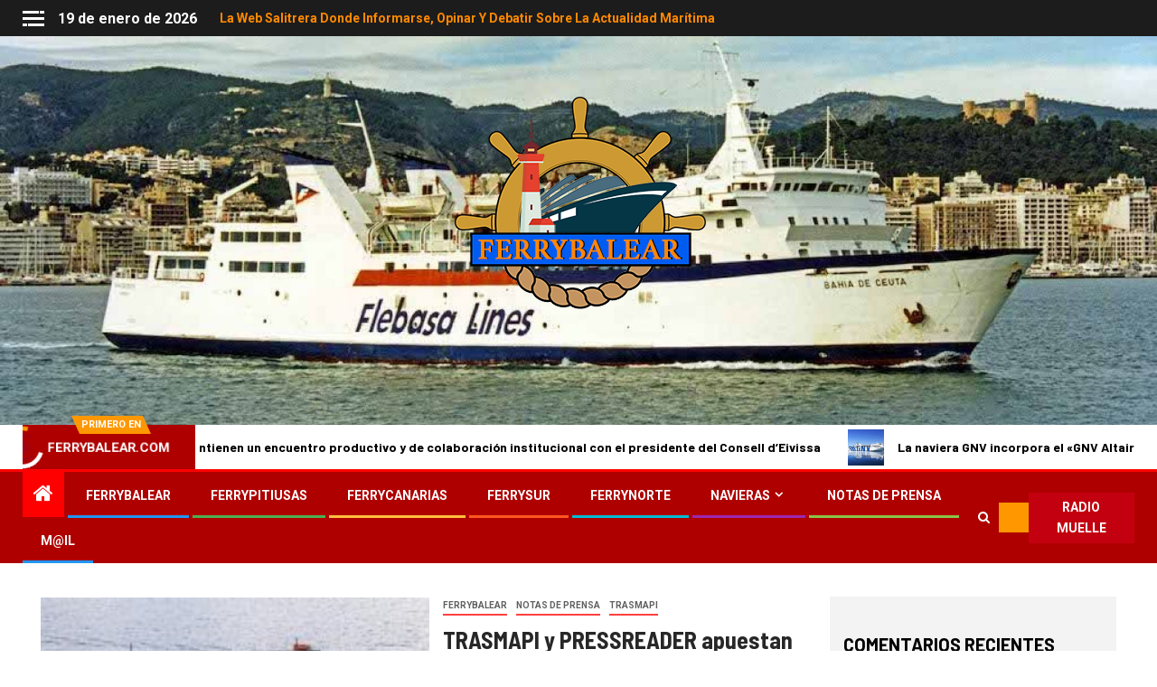

--- FILE ---
content_type: text/html; charset=UTF-8
request_url: https://ferrybalear.com/page/104
body_size: 52760
content:
    <!doctype html>
<html lang="es">
    <head>
        <meta charset="UTF-8">
        <meta name="viewport" content="width=device-width, initial-scale=1">
        <link rel="profile" href="http://gmpg.org/xfn/11">

        <title>FERRYBALEAR &#8211; Página 104 &#8211; La Web Salitrera donde Informarse, opinar y debatir sobre la actualidad Marítima</title>
<meta name='robots' content='max-image-preview:large' />
<link rel='dns-prefetch' href='//fonts.googleapis.com' />
<link rel="alternate" type="application/rss+xml" title="FERRYBALEAR &raquo; Feed" href="https://ferrybalear.com/feed" />
<link rel="alternate" type="application/rss+xml" title="FERRYBALEAR &raquo; Feed de los comentarios" href="https://ferrybalear.com/comments/feed" />
<style>[consent-id]:not(.rcb-content-blocker):not([consent-transaction-complete]):not([consent-visual-use-parent^="children:"]):not([consent-confirm]){opacity:0!important;}
.rcb-content-blocker+.rcb-content-blocker-children-fallback~*{display:none!important;}</style><link rel="preload" href="https://ferrybalear.com/wp-content/cd1a3c8ebc55b82be8d82369a1df20ed/dist/800427101.js?ver=975c5defe73b4b2fde03afbaa384a541" as="script" />
<link rel="preload" href="https://ferrybalear.com/wp-content/cd1a3c8ebc55b82be8d82369a1df20ed/dist/863951734.js?ver=64a64f3ab0d5ab261ad8ca6eebf70126" as="script" />
<link rel="preload" href="https://ferrybalear.com/wp-content/plugins/real-cookie-banner/public/lib/animate.css/animate.min.css?ver=4.1.1" as="style" />
<script data-cfasync="false" type="text/javascript" defer src="https://ferrybalear.com/wp-content/cd1a3c8ebc55b82be8d82369a1df20ed/dist/800427101.js?ver=975c5defe73b4b2fde03afbaa384a541" id="real-cookie-banner-vendor-real-cookie-banner-banner-js"></script>
<script type="application/json" data-skip-lazy-load="js-extra" data-skip-moving="true" data-no-defer nitro-exclude data-alt-type="application/ld+json" data-dont-merge data-wpmeteor-nooptimize="true" data-cfasync="false" id="af746fe756c9ab21291f3bc23d0f008f01-js-extra">{"slug":"real-cookie-banner","textDomain":"real-cookie-banner","version":"5.2.10","restUrl":"https:\/\/ferrybalear.com\/wp-json\/real-cookie-banner\/v1\/","restNamespace":"real-cookie-banner\/v1","restPathObfuscateOffset":"9f9ac06b43b814cd","restRoot":"https:\/\/ferrybalear.com\/wp-json\/","restQuery":{"_v":"5.2.10","_locale":"user"},"restNonce":"ac3e332917","restRecreateNonceEndpoint":"https:\/\/ferrybalear.com\/wp-admin\/admin-ajax.php?action=rest-nonce","publicUrl":"https:\/\/ferrybalear.com\/wp-content\/plugins\/real-cookie-banner\/public\/","chunkFolder":"dist","chunksLanguageFolder":"https:\/\/ferrybalear.com\/wp-content\/languages\/mo-cache\/real-cookie-banner\/","chunks":{"chunk-config-tab-blocker.lite.js":["es_ES-83d48f038e1cf6148175589160cda67e","es_ES-e5c2f3318cd06f18a058318f5795a54b","es_ES-76129424d1eb6744d17357561a128725","es_ES-d3d8ada331df664d13fa407b77bc690b"],"chunk-config-tab-blocker.pro.js":["es_ES-ddf5ae983675e7b6eec2afc2d53654a2","es_ES-487d95eea292aab22c80aa3ae9be41f0","es_ES-ab0e642081d4d0d660276c9cebfe9f5d","es_ES-0f5f6074a855fa677e6086b82145bd50"],"chunk-config-tab-consent.lite.js":["es_ES-3823d7521a3fc2857511061e0d660408"],"chunk-config-tab-consent.pro.js":["es_ES-9cb9ecf8c1e8ce14036b5f3a5e19f098"],"chunk-config-tab-cookies.lite.js":["es_ES-1a51b37d0ef409906245c7ed80d76040","es_ES-e5c2f3318cd06f18a058318f5795a54b","es_ES-76129424d1eb6744d17357561a128725"],"chunk-config-tab-cookies.pro.js":["es_ES-572ee75deed92e7a74abba4b86604687","es_ES-487d95eea292aab22c80aa3ae9be41f0","es_ES-ab0e642081d4d0d660276c9cebfe9f5d"],"chunk-config-tab-dashboard.lite.js":["es_ES-f843c51245ecd2b389746275b3da66b6"],"chunk-config-tab-dashboard.pro.js":["es_ES-ae5ae8f925f0409361cfe395645ac077"],"chunk-config-tab-import.lite.js":["es_ES-66df94240f04843e5a208823e466a850"],"chunk-config-tab-import.pro.js":["es_ES-e5fee6b51986d4ff7a051d6f6a7b076a"],"chunk-config-tab-licensing.lite.js":["es_ES-e01f803e4093b19d6787901b9591b5a6"],"chunk-config-tab-licensing.pro.js":["es_ES-4918ea9704f47c2055904e4104d4ffba"],"chunk-config-tab-scanner.lite.js":["es_ES-b10b39f1099ef599835c729334e38429"],"chunk-config-tab-scanner.pro.js":["es_ES-752a1502ab4f0bebfa2ad50c68ef571f"],"chunk-config-tab-settings.lite.js":["es_ES-37978e0b06b4eb18b16164a2d9c93a2c"],"chunk-config-tab-settings.pro.js":["es_ES-e59d3dcc762e276255c8989fbd1f80e3"],"chunk-config-tab-tcf.lite.js":["es_ES-4f658bdbf0aa370053460bc9e3cd1f69","es_ES-e5c2f3318cd06f18a058318f5795a54b","es_ES-d3d8ada331df664d13fa407b77bc690b"],"chunk-config-tab-tcf.pro.js":["es_ES-e1e83d5b8a28f1f91f63b9de2a8b181a","es_ES-487d95eea292aab22c80aa3ae9be41f0","es_ES-0f5f6074a855fa677e6086b82145bd50"]},"others":{"customizeValuesBanner":"{\"layout\":{\"type\":\"banner\",\"maxHeightEnabled\":true,\"maxHeight\":740,\"dialogMaxWidth\":530,\"dialogPosition\":\"middleCenter\",\"dialogMargin\":[0,0,0,0],\"bannerPosition\":\"bottom\",\"bannerMaxWidth\":1024,\"dialogBorderRadius\":3,\"borderRadius\":5,\"animationIn\":\"slideInUp\",\"animationInDuration\":500,\"animationInOnlyMobile\":true,\"animationOut\":\"none\",\"animationOutDuration\":500,\"animationOutOnlyMobile\":true,\"overlay\":false,\"overlayBg\":\"#000000\",\"overlayBgAlpha\":50,\"overlayBlur\":2},\"decision\":{\"acceptAll\":\"button\",\"acceptEssentials\":\"button\",\"showCloseIcon\":false,\"acceptIndividual\":\"link\",\"buttonOrder\":\"all,essential,save,individual\",\"showGroups\":false,\"groupsFirstView\":false,\"saveButton\":\"always\"},\"design\":{\"bg\":\"#ffffff\",\"textAlign\":\"left\",\"linkTextDecoration\":\"underline\",\"borderWidth\":0,\"borderColor\":\"#ffffff\",\"fontSize\":13,\"fontColor\":\"#2b2b2b\",\"fontInheritFamily\":true,\"fontFamily\":\"Arial, Helvetica, sans-serif\",\"fontWeight\":\"normal\",\"boxShadowEnabled\":true,\"boxShadowOffsetX\":0,\"boxShadowOffsetY\":0,\"boxShadowBlurRadius\":17,\"boxShadowSpreadRadius\":0,\"boxShadowColor\":\"#000000\",\"boxShadowColorAlpha\":20},\"headerDesign\":{\"inheritBg\":true,\"bg\":\"#f4f4f4\",\"inheritTextAlign\":true,\"textAlign\":\"center\",\"padding\":[17,20,15,20],\"logo\":\"\",\"logoRetina\":\"\",\"logoMaxHeight\":40,\"logoPosition\":\"left\",\"logoMargin\":[5,15,5,15],\"fontSize\":20,\"fontColor\":\"#2b2b2b\",\"fontInheritFamily\":true,\"fontFamily\":\"Arial, Helvetica, sans-serif\",\"fontWeight\":\"normal\",\"borderWidth\":1,\"borderColor\":\"#efefef\"},\"bodyDesign\":{\"padding\":[15,20,5,20],\"descriptionInheritFontSize\":true,\"descriptionFontSize\":13,\"dottedGroupsInheritFontSize\":true,\"dottedGroupsFontSize\":13,\"dottedGroupsBulletColor\":\"#15779b\",\"teachingsInheritTextAlign\":true,\"teachingsTextAlign\":\"center\",\"teachingsSeparatorActive\":true,\"teachingsSeparatorWidth\":50,\"teachingsSeparatorHeight\":1,\"teachingsSeparatorColor\":\"#15779b\",\"teachingsInheritFontSize\":false,\"teachingsFontSize\":12,\"teachingsInheritFontColor\":false,\"teachingsFontColor\":\"#757575\",\"accordionMargin\":[10,0,5,0],\"accordionPadding\":[5,10,5,10],\"accordionArrowType\":\"outlined\",\"accordionArrowColor\":\"#15779b\",\"accordionBg\":\"#ffffff\",\"accordionActiveBg\":\"#f9f9f9\",\"accordionHoverBg\":\"#efefef\",\"accordionBorderWidth\":1,\"accordionBorderColor\":\"#efefef\",\"accordionTitleFontSize\":12,\"accordionTitleFontColor\":\"#2b2b2b\",\"accordionTitleFontWeight\":\"normal\",\"accordionDescriptionMargin\":[5,0,0,0],\"accordionDescriptionFontSize\":12,\"accordionDescriptionFontColor\":\"#757575\",\"accordionDescriptionFontWeight\":\"normal\",\"acceptAllOneRowLayout\":false,\"acceptAllPadding\":[10,10,10,10],\"acceptAllBg\":\"#15779b\",\"acceptAllTextAlign\":\"center\",\"acceptAllFontSize\":18,\"acceptAllFontColor\":\"#ffffff\",\"acceptAllFontWeight\":\"normal\",\"acceptAllBorderWidth\":0,\"acceptAllBorderColor\":\"#000000\",\"acceptAllHoverBg\":\"#11607d\",\"acceptAllHoverFontColor\":\"#ffffff\",\"acceptAllHoverBorderColor\":\"#000000\",\"acceptEssentialsUseAcceptAll\":true,\"acceptEssentialsButtonType\":\"\",\"acceptEssentialsPadding\":[10,10,10,10],\"acceptEssentialsBg\":\"#efefef\",\"acceptEssentialsTextAlign\":\"center\",\"acceptEssentialsFontSize\":18,\"acceptEssentialsFontColor\":\"#0a0a0a\",\"acceptEssentialsFontWeight\":\"normal\",\"acceptEssentialsBorderWidth\":0,\"acceptEssentialsBorderColor\":\"#000000\",\"acceptEssentialsHoverBg\":\"#e8e8e8\",\"acceptEssentialsHoverFontColor\":\"#000000\",\"acceptEssentialsHoverBorderColor\":\"#000000\",\"acceptIndividualPadding\":[5,5,5,5],\"acceptIndividualBg\":\"#ffffff\",\"acceptIndividualTextAlign\":\"center\",\"acceptIndividualFontSize\":16,\"acceptIndividualFontColor\":\"#15779b\",\"acceptIndividualFontWeight\":\"normal\",\"acceptIndividualBorderWidth\":0,\"acceptIndividualBorderColor\":\"#000000\",\"acceptIndividualHoverBg\":\"#ffffff\",\"acceptIndividualHoverFontColor\":\"#11607d\",\"acceptIndividualHoverBorderColor\":\"#000000\"},\"footerDesign\":{\"poweredByLink\":true,\"inheritBg\":false,\"bg\":\"#fcfcfc\",\"inheritTextAlign\":true,\"textAlign\":\"center\",\"padding\":[10,20,12,20],\"fontSize\":14,\"fontColor\":\"#757474\",\"fontInheritFamily\":true,\"fontFamily\":\"Arial, Helvetica, sans-serif\",\"fontWeight\":\"normal\",\"hoverFontColor\":\"#2b2b2b\",\"borderWidth\":1,\"borderColor\":\"#efefef\",\"languageSwitcher\":\"flags\"},\"texts\":{\"headline\":\"Preferencias de privacidad\",\"description\":\"Utilizamos cookies y tecnolog\\u00edas similares en nuestro sitio web y procesamos sus datos personales (como p. ej. su direcci\\u00f3n de IP) para, por ejemplo, personalizar el contenido y los anuncios, integrar medios de terceros proveedores o para analizar el tr\\u00e1fico de nuestro sitio web. Tambi\\u00e9n se podr\\u00e1n procesar los datos como resultado de la instalaci\\u00f3n de cookies. Podremos compartir estos datos con terceras partes, determinadas en los ajustes de privacidad.<br \\\/><br \\\/>El procesamiento de datos podr\\u00e1 efectuarse con su consentimiento o en base a un inter\\u00e9s leg\\u00edtimo, al que puede oponerse en los ajustes de privacidad. Tiene el derecho a no dar su consentimiento y a modificarlo o revocarlo m\\u00e1s adelante. Para m\\u00e1s informaci\\u00f3n sobre el uso de sus datos, por favor visite nuestra {{privacyPolicy}}pol\\u00edtica de privacidad{{\\\/privacyPolicy}}.\",\"acceptAll\":\"Aceptar todo\",\"acceptEssentials\":\"Continuar sin consentimiento\",\"acceptIndividual\":\"Configurar los ajustes de privacidad de manera individual\",\"poweredBy\":\"2\",\"dataProcessingInUnsafeCountries\":\"Algunos servicios procesan datos personales en pa\\u00edses terceros no seguros. Al consentir el uso de estos servicios, tambi\\u00e9n consiente el tratamiento de sus datos en estos pa\\u00edses terceros no seguros, de conformidad con {{legalBasis}}. En este caso existe el riesgo de que sus datos sean tratados por las autoridades con fines de control y monitoreo y quiz\\u00e1s no exista la posibilidad de imponer un recurso legal contra ello.\",\"ageNoticeBanner\":\"\\u00bfTiene menos de la {{minAge}}? Entonces no puede dar su consentimiento a los servicios opcionales. P\\u00eddales a sus padres o tutores legales que acepten estos servicios con usted.\",\"ageNoticeBlocker\":\"\\u00bfEs menor de {{minAge}}? Lamentablemente no est\\u00e1 autorizado a dar su consentimiento para este servicio con el fin de ver este contenido. \\u00a1Por favor, pida a sus padres o tutores que acepten el servicio con usted!\",\"listServicesNotice\":\"Al aceptar todos los servicios, permite que se carguen {{services}}. Estos servicios se dividen en grupos {{serviceGroups}} seg\\u00fan su finalidad (pertenencia marcada con n\\u00fameros en super\\u00edndice).\",\"listServicesLegitimateInterestNotice\":\"Asimismo, {{services}} se han cargado en base a un inter\\u00e9s leg\\u00edtimo.\",\"consentForwardingExternalHosts\":\"Se puede aplicar su consentimiento tambi\\u00e9n en {{websites}}.\",\"blockerHeadline\":\"{{name}} ha sido bloqueado debido a los ajustes de privacidad\",\"blockerLinkShowMissing\":\"Mostrar todos los servicios que a\\u00fan debe aceptar\",\"blockerLoadButton\":\"Aceptar servicios y cargar contenidos\",\"blockerAcceptInfo\":\"Al cargar el contenido bloqueado se modificar\\u00e1 sus ajustes de privacidad. El contenido de este servicio no se bloquear\\u00e1 en el futuro.\",\"stickyHistory\":\"Historial de los ajustes de privacidad\",\"stickyRevoke\":\"Revocar consentimientos\",\"stickyRevokeSuccessMessage\":\"Ha revocado exitosamente el consentimiento para los servicios con sus cookies y el tratamiento de datos personales. \\u00a1La p\\u00e1gina se volver\\u00e1 a cargar ahora!\",\"stickyChange\":\"Cambiar los ajustes de privacidad\"},\"individualLayout\":{\"inheritDialogMaxWidth\":false,\"dialogMaxWidth\":970,\"inheritBannerMaxWidth\":false,\"bannerMaxWidth\":1980,\"descriptionTextAlign\":\"left\"},\"group\":{\"checkboxBg\":\"#f0f0f0\",\"checkboxBorderWidth\":1,\"checkboxBorderColor\":\"#d2d2d2\",\"checkboxActiveColor\":\"#ffffff\",\"checkboxActiveBg\":\"#15779b\",\"checkboxActiveBorderColor\":\"#11607d\",\"groupInheritBg\":true,\"groupBg\":\"#f4f4f4\",\"groupPadding\":[15,15,15,15],\"groupSpacing\":10,\"groupBorderRadius\":5,\"groupBorderWidth\":1,\"groupBorderColor\":\"#f4f4f4\",\"headlineFontSize\":16,\"headlineFontWeight\":\"normal\",\"headlineFontColor\":\"#2b2b2b\",\"descriptionFontSize\":14,\"descriptionFontColor\":\"#757575\",\"linkColor\":\"#757575\",\"linkHoverColor\":\"#2b2b2b\",\"detailsHideLessRelevant\":true},\"saveButton\":{\"useAcceptAll\":true,\"type\":\"button\",\"padding\":[10,10,10,10],\"bg\":\"#efefef\",\"textAlign\":\"center\",\"fontSize\":18,\"fontColor\":\"#0a0a0a\",\"fontWeight\":\"normal\",\"borderWidth\":0,\"borderColor\":\"#000000\",\"hoverBg\":\"#e8e8e8\",\"hoverFontColor\":\"#000000\",\"hoverBorderColor\":\"#000000\"},\"individualTexts\":{\"headline\":\"Preferencias de privacidad individuales\",\"description\":\"Utilizamos cookies y tecnolog\\u00edas similares en nuestro sitio web y procesamos sus datos personales (como p. ej. su direcci\\u00f3n de IP) para, por ejemplo, personalizar el contenido y los anuncios, integrar medios de terceros proveedores o para analizar el tr\\u00e1fico de nuestro sitio web. Tambi\\u00e9n se podr\\u00e1n procesar los datos como resultado de la instalaci\\u00f3n de cookies. Podremos compartir estos datos con terceras partes, determinadas en los ajustes de privacidad.<br \\\/><br \\\/>El procesamiento de datos podr\\u00e1 efectuarse con su consentimiento o en base a un inter\\u00e9s leg\\u00edtimo, al que puede oponerse en los ajustes de privacidad. Tiene el derecho a no dar su consentimiento y a modificarlo o revocarlo m\\u00e1s adelante. Para m\\u00e1s informaci\\u00f3n sobre el uso de sus datos, por favor visite nuestra {{privacyPolicy}}pol\\u00edtica de privacidad{{\\\/privacyPolicy}}.<br \\\/><br \\\/>A continuaci\\u00f3n encontrar\\u00e1 un resumen de todos los servicios que utiliza este sitio web. Puede ver la informaci\\u00f3n detallada de cada servicio y aceptar cada uno de manera individual o ejercer su derecho de oposici\\u00f3n.\",\"save\":\"Guardar opciones personalizadas\",\"showMore\":\"Mostrar informaci\\u00f3n sobre el servicio\",\"hideMore\":\"Ocultar informaci\\u00f3n sobre el servicio\",\"postamble\":\"\"},\"mobile\":{\"enabled\":true,\"maxHeight\":400,\"hideHeader\":false,\"alignment\":\"bottom\",\"scalePercent\":90,\"scalePercentVertical\":-50},\"sticky\":{\"enabled\":false,\"animationsEnabled\":true,\"alignment\":\"left\",\"bubbleBorderRadius\":50,\"icon\":\"fingerprint\",\"iconCustom\":\"\",\"iconCustomRetina\":\"\",\"iconSize\":30,\"iconColor\":\"#ffffff\",\"bubbleMargin\":[10,20,20,20],\"bubblePadding\":15,\"bubbleBg\":\"#15779b\",\"bubbleBorderWidth\":0,\"bubbleBorderColor\":\"#10556f\",\"boxShadowEnabled\":true,\"boxShadowOffsetX\":0,\"boxShadowOffsetY\":2,\"boxShadowBlurRadius\":5,\"boxShadowSpreadRadius\":1,\"boxShadowColor\":\"#105b77\",\"boxShadowColorAlpha\":40,\"bubbleHoverBg\":\"#ffffff\",\"bubbleHoverBorderColor\":\"#000000\",\"hoverIconColor\":\"#000000\",\"hoverIconCustom\":\"\",\"hoverIconCustomRetina\":\"\",\"menuFontSize\":16,\"menuBorderRadius\":5,\"menuItemSpacing\":10,\"menuItemPadding\":[5,10,5,10]},\"customCss\":{\"css\":\"\",\"antiAdBlocker\":\"y\"}}","isPro":false,"showProHints":false,"proUrl":"https:\/\/devowl.io\/go\/real-cookie-banner?source=rcb-lite","showLiteNotice":true,"frontend":{"groups":"[{\"id\":16,\"name\":\"Essential\",\"slug\":\"essential\",\"description\":\"Essential services are required for the basic functionality of the website. They only contain technically necessary services. These services cannot be objected to.\",\"isEssential\":true,\"isDefault\":false,\"items\":[{\"id\":189,\"name\":\"Real Cookie Banner\",\"purpose\":\"Real Cookie Banner solicita a los visitantes del sitio web su consentimiento para instalar cookies y procesar datos personales. Para ello, se asigna un UUID (identificaci\\u00f3n seud\\u00f3nima del usuario) a cada visitante del sitio web, que es v\\u00e1lido para almacenar el consentimiento hasta que caduca la cookie. Las cookies se utilizan para comprobar si se pueden establecer cookies, para almacenar la referencia al consentimiento documentado, para almacenar a qu\\u00e9 servicios de qu\\u00e9 grupos de servicios ha dado su consentimiento el visitante y, si el consentimiento se obtiene conforme al Marco de Transparencia y Consentimiento (TCF), para almacenar el consentimiento en socios, finalidades, fines especiales, funciones y caracter\\u00edsticas especiales del TCF. Como parte de la obligaci\\u00f3n de divulgaci\\u00f3n de acuerdo con el GDPR, el consentimiento recogido est\\u00e1 plenamente documentado. Esto incluye, adem\\u00e1s de los servicios y grupos de servicios a los que el visitante ha dado su consentimiento, y si el consentimiento se obtiene de acuerdo con la norma TCF, a qu\\u00e9 socios TCF, prop\\u00f3sitos y funciones ha dado su consentimiento el visitante, todos los ajustes del banner de cookies en el momento del consentimiento, as\\u00ed como las circunstancias t\\u00e9cnicas (por ejemplo, el tama\\u00f1o del \\u00e1rea mostrada en el momento del consentimiento) y las interacciones del usuario (por ejemplo, hacer clic en los botones) que condujeron al consentimiento. El consentimiento se recoge una vez por idioma.\",\"providerContact\":{\"phone\":\"\",\"email\":\"\",\"link\":\"\"},\"isProviderCurrentWebsite\":true,\"provider\":\"FERRYBALEAR\",\"uniqueName\":\"real-cookie-banner\",\"isEmbeddingOnlyExternalResources\":false,\"legalBasis\":\"legal-requirement\",\"dataProcessingInCountries\":[],\"dataProcessingInCountriesSpecialTreatments\":[],\"technicalDefinitions\":[{\"type\":\"http\",\"name\":\"real_cookie_banner*\",\"host\":\".ferrybalear.com\",\"duration\":365,\"durationUnit\":\"d\",\"isSessionDuration\":false,\"purpose\":\"Identificador \\u00fanico para el consentimiento, pero no para el visitante del sitio web. Hash de revisi\\u00f3n para los ajustes del banner de cookies (textos, colores, caracter\\u00edsticas, grupos de servicios, servicios, bloqueadores de contenido, etc.). Identificadores para los servicios y grupos de servicios consentidos.\"},{\"type\":\"http\",\"name\":\"real_cookie_banner*-tcf\",\"host\":\".ferrybalear.com\",\"duration\":365,\"durationUnit\":\"d\",\"isSessionDuration\":false,\"purpose\":\"Consentimientos recogidos en el marco del TCF almacenados en formato TC String, incluidos los proveedores del TCF, los fines, los fines especiales, las caracter\\u00edsticas y las caracter\\u00edsticas especiales.\"},{\"type\":\"http\",\"name\":\"real_cookie_banner*-gcm\",\"host\":\".ferrybalear.com\",\"duration\":365,\"durationUnit\":\"d\",\"isSessionDuration\":false,\"purpose\":\"Consentimientos en los tipos de consentimiento (prop\\u00f3sitos) recogidos bajo el Modo de Consentimiento de Google almacenados para todos los servicios compatibles con el Modo de Consentimiento de Google.\"},{\"type\":\"http\",\"name\":\"real_cookie_banner-test\",\"host\":\".ferrybalear.com\",\"duration\":365,\"durationUnit\":\"d\",\"isSessionDuration\":false,\"purpose\":\"Cookie establecida para probar la funcionalidad de las cookies HTTP. Eliminada inmediatamente despu\\u00e9s de la prueba.\"},{\"type\":\"local\",\"name\":\"real_cookie_banner*\",\"host\":\"https:\\\/\\\/ferrybalear.com\",\"duration\":1,\"durationUnit\":\"d\",\"isSessionDuration\":false,\"purpose\":\"Identificador \\u00fanico para el consentimiento, pero no para el visitante del sitio web. Hash de revisi\\u00f3n para los ajustes del banner de cookies (textos, colores, caracter\\u00edsticas, grupos de servicios, servicios, bloqueadores de contenido, etc.). Identificadores para los servicios y grupos de servicios consentidos. S\\u00f3lo se almacena hasta que se documenta el consentimiento en el servidor del sitio web.\"},{\"type\":\"local\",\"name\":\"real_cookie_banner*-tcf\",\"host\":\"https:\\\/\\\/ferrybalear.com\",\"duration\":1,\"durationUnit\":\"d\",\"isSessionDuration\":false,\"purpose\":\"Los consentimientos recogidos en el marco del TCF se almacenan en formato TC String, incluidos los proveedores del TCF, los fines, los fines especiales, las caracter\\u00edsticas y las caracter\\u00edsticas especiales. S\\u00f3lo se almacena hasta que se documenta el consentimiento en el servidor del sitio web.\"},{\"type\":\"local\",\"name\":\"real_cookie_banner*-gcm\",\"host\":\"https:\\\/\\\/ferrybalear.com\",\"duration\":1,\"durationUnit\":\"d\",\"isSessionDuration\":false,\"purpose\":\"Los consentimientos recopilados bajo el Modo de Consentimiento de Google se almacenan en tipos de consentimiento (prop\\u00f3sitos) para todos los servicios compatibles con el Modo de Consentimiento de Google. S\\u00f3lo se almacena hasta que el consentimiento se documenta en el servidor del sitio web.\"},{\"type\":\"local\",\"name\":\"real_cookie_banner-consent-queue*\",\"host\":\"https:\\\/\\\/ferrybalear.com\",\"duration\":1,\"durationUnit\":\"d\",\"isSessionDuration\":false,\"purpose\":\"Almacenamiento en cach\\u00e9 local de la selecci\\u00f3n en el banner de cookies hasta que el servidor documente el consentimiento; documentaci\\u00f3n peri\\u00f3dica o al cambiar de p\\u00e1gina intentada si el servidor no est\\u00e1 disponible o est\\u00e1 sobrecargado.\"}],\"codeDynamics\":[],\"providerPrivacyPolicyUrl\":\"\",\"providerLegalNoticeUrl\":\"\",\"tagManagerOptInEventName\":\"\",\"tagManagerOptOutEventName\":\"\",\"googleConsentModeConsentTypes\":[],\"executePriority\":10,\"codeOptIn\":\"\",\"executeCodeOptInWhenNoTagManagerConsentIsGiven\":false,\"codeOptOut\":\"\",\"executeCodeOptOutWhenNoTagManagerConsentIsGiven\":false,\"deleteTechnicalDefinitionsAfterOptOut\":false,\"codeOnPageLoad\":\"\",\"presetId\":\"real-cookie-banner\"}]}]","links":[],"websiteOperator":{"address":"","country":"","contactEmail":"base64-encoded:dmljZW50ZWNvc3RhQGZlcnJ5YmFsZWFyLmNvbQ==","contactPhone":"","contactFormUrl":false},"blocker":[],"languageSwitcher":[],"predefinedDataProcessingInSafeCountriesLists":{"GDPR":["AT","BE","BG","HR","CY","CZ","DK","EE","FI","FR","DE","GR","HU","IE","IS","IT","LI","LV","LT","LU","MT","NL","NO","PL","PT","RO","SK","SI","ES","SE"],"DSG":["CH"],"GDPR+DSG":[],"ADEQUACY_EU":["AD","AR","CA","FO","GG","IL","IM","JP","JE","NZ","KR","CH","GB","UY","US"],"ADEQUACY_CH":["DE","AD","AR","AT","BE","BG","CA","CY","HR","DK","ES","EE","FI","FR","GI","GR","GG","HU","IM","FO","IE","IS","IL","IT","JE","LV","LI","LT","LU","MT","MC","NO","NZ","NL","PL","PT","CZ","RO","GB","SK","SI","SE","UY","US"]},"decisionCookieName":"real_cookie_banner-v:3_blog:1_path:889b0ab","revisionHash":"74523df5cfe6694ef79b6af9945bb47a","territorialLegalBasis":["gdpr-eprivacy"],"setCookiesViaManager":"none","isRespectDoNotTrack":false,"failedConsentDocumentationHandling":"essentials","isAcceptAllForBots":true,"isDataProcessingInUnsafeCountries":false,"isAgeNotice":false,"ageNoticeAgeLimit":16,"isListServicesNotice":false,"isBannerLessConsent":false,"isTcf":false,"isGcm":false,"isGcmListPurposes":false,"hasLazyData":false},"anonymousContentUrl":"https:\/\/ferrybalear.com\/wp-content\/cd1a3c8ebc55b82be8d82369a1df20ed\/dist\/","anonymousHash":"cd1a3c8ebc55b82be8d82369a1df20ed","hasDynamicPreDecisions":false,"isLicensed":true,"isDevLicense":false,"multilingualSkipHTMLForTag":"","isCurrentlyInTranslationEditorPreview":false,"defaultLanguage":"","currentLanguage":"","activeLanguages":[],"context":"","iso3166OneAlpha2":{"AF":"Afganist\u00e1n","AL":"Albania","DE":"Alemania","DZ":"Algeria","AD":"Andorra","AO":"Angola","AI":"Anguila","AG":"Antigua y Barbuda","AN":"Antillas Neerlandesas","SA":"Arabia Saudita","AR":"Argentina","AM":"Armenia","AW":"Aruba","AU":"Australia","AT":"Austria","AZ":"Azerbaiy\u00e1n","BS":"Bahamas","JE":"Bail\u00eda de Jersey","BD":"Bangladesh","BB":"Barbados","BH":"Bar\u00e9in","BZ":"Belice","BJ":"Ben\u00edn","BM":"Bermudas","BY":"Bielorrusia","BO":"Bolivia","BA":"Bosnia y Herzegovina","BW":"Botsuana","BR":"Brasil","BN":"Brun\u00e9i","BG":"Bulgaria","BF":"Burkina Faso","BI":"Burundi","BT":"But\u00e1n","BE":"B\u00e9lgica","CV":"Cabo Verde","KH":"Camboya","CM":"Camer\u00fan","CA":"Canad\u00e1","BQ":"Caribe Pa\u00edses Bajos","QA":"Catar","TD":"Chad","CL":"Chile","CN":"China","CY":"Chipre","CO":"Colombia","CG":"Congo","KP":"Corea del Norte","KR":"Corea del Sur","CR":"Costa Rica","CI":"Costa de Marfil","HR":"Croacia","CU":"Cuba","CW":"Cura\u00e7ao","DK":"Dinamarca","DM":"Dominica","EC":"Ecuador","EG":"Egipto","LB":"El L\u00edbano","SV":"El Salvador","IO":"El Territorio Brit\u00e1nico del Oc\u00e9ano \u00cdndico","AE":"Emiratos \u00c1rabes Unidos","ER":"Eritrea","SK":"Eslovaquia","SI":"Eslovenia","ES":"Espa\u00f1a","KW":"Estado de Kuwait","FM":"Estados Federados de Micronesia","US":"Estados Unidos","EE":"Estonia","ET":"Etiop\u00eda","RU":"Federaci\u00f3n de Rusia","FJ":"Fiji","PH":"Filipinas","FI":"Finlandia","FR":"Francia","GA":"Gab\u00f3n","GM":"Gambia","GE":"Georgia","GS":"Georgia del Sur","GH":"Ghana","GI":"Gibraltar","GD":"Granada","GR":"Grecia","GL":"Groenlandia","GP":"Guadalupe","GU":"Guam","GT":"Guatemala","GF":"Guayana Francesa","GG":"Guernsey","GQ":"Guinea Ecuatorial","GW":"Guinea-Bissau","GY":"Guyana","HT":"Hait\u00ed","HN":"Honduras","HK":"Hong Kong","HU":"Hungr\u00eda","IN":"India","ID":"Indonesia","IQ":"Iraq","IE":"Irlanda","BV":"Isla Bouvet","MU":"Isla Mauricio","IM":"Isla de Man","MS":"Isla de Montserrat","CX":"Isla de Navidad","NF":"Isla de Norfolk","IS":"Islandia","KY":"Islas Caim\u00e1n","CC":"Islas Cocos (Keeling)","CK":"Islas Cook","FO":"Islas Feroe","HM":"Islas Heard y Mcdonald","MP":"Islas Marianas del Norte","MH":"Islas Marshall","PN":"Islas Pitcairn","SB":"Islas Salom\u00f3n","SC":"Islas Seychelles","TC":"Islas Turcas y Caicos","VG":"Islas V\u00edrgenes Brit\u00e1nicas","VI":"Islas V\u00edrgenes, EE.UU.","UM":"Islas perif\u00e9ricas de Estados Unidos","IL":"Israel","IT":"Italia","JM":"Jamaica","JP":"Jap\u00f3n","JO":"Jordania","KZ":"Kazajist\u00e1n","KE":"Kenia","KG":"Kirguist\u00e1n","KI":"Kiribati","XK":"Kosovo","AQ":"La Ant\u00e1rtida","LA":"Laos","KM":"Las Comoras","FK":"Las Islas Malvinas","MV":"Las Maldivas","TF":"Las Tierras Australes y Ant\u00e1rticas Francesas","LS":"Lesoto","LV":"Letonia","LR":"Liberia","LY":"Libia","LI":"Liechtenstein","LT":"Lituania","LU":"Luxemburgo","MO":"Macao","MK":"Macedonia","MG":"Madagascar","MY":"Malasia","MW":"Malawi","ML":"Mali","MT":"Malta","MA":"Marruecos","MQ":"Martinica","MR":"Mauritania","YT":"Mayotte","MD":"Moldavia","MN":"Mongolia","ME":"Montenegro","MZ":"Mozambique","MM":"Myanmar","MX":"M\u00e9xico","MC":"M\u00f3naco","NA":"Namibia","NR":"Nauru","NP":"Nepal","NI":"Nicaragua","NG":"Nigeria","NU":"Niue","NO":"Noruega","NC":"Nueva Caledonia","NZ":"Nueva Zelanda","NE":"N\u00edger","OM":"Om\u00e1n","PK":"Pakist\u00e1n","PW":"Palau","PA":"Panam\u00e1","PG":"Pap\u00faa Nueva Guinea","PY":"Paraguay","NL":"Pa\u00edses Bajos","PE":"Per\u00fa","PF":"Polinesia Francesa","PL":"Polonia","PT":"Portugal","PR":"Puerto Rico","GB":"Reino Unido","CF":"Rep\u00fablica Centroafricana","CZ":"Rep\u00fablica Checa","CD":"Rep\u00fablica Democr\u00e1tica del Congo","DO":"Rep\u00fablica Dominicana","IR":"Rep\u00fablica Isl\u00e1mica de Ir\u00e1n","GN":"Rep\u00fablica de Guinea","RE":"Reuni\u00f3n","RO":"Romania","RW":"Ruanda","WS":"Samoa","AS":"Samoa Americana","BL":"San Bartolom\u00e9","KN":"San Crist\u00f3bal y Nieves","SM":"San Marino","MF":"San Martin","PM":"San Pedro y Miquel\u00f3n","VC":"San Vicente y las Granadinas","SH":"Santa Elena","LC":"Santa Lucia","VA":"Santa Sede (Estado de la Ciudad del Vaticano)","ST":"Santo Tom\u00e9 y Pr\u00edncipe","SN":"Senegal","RS":"Serbia","SL":"Sierra Leona","SG":"Singapur","SX":"Sint Maarten","SY":"Siria","SO":"Somalia","LK":"Sri Lanka","SZ":"Suazilandia","ZA":"Sud\u00e1frica","SD":"Sud\u00e1n","SS":"Sud\u00e1n del Sur","SE":"Suecia","CH":"Suiza","SR":"Surinam","SJ":"Svalbard y Jan Mayen","EH":"S\u00e1hara Occidental","TH":"Tailandia","TW":"Taiw\u00e1n","TZ":"Tanzania","TJ":"Tayikist\u00e1n","PS":"Territorio Palestino Ocupado","TL":"Timor Oriental","TG":"Togo","TK":"Tokelau","TO":"Tonga","TT":"Trinidad y Tobago","TM":"Turkmenist\u00e1n","TR":"Turqu\u00eda","TV":"Tuvalu","TN":"T\u00fanez","UA":"Ucrania","UG":"Uganda","UY":"Uruguay","UZ":"Uzbekist\u00e1n","VU":"Vanuatu","VE":"Venezuela","VN":"Vietnam","WF":"Wallis y Futuna","YE":"Yemen","DJ":"Yibuti","ZM":"Zambia","ZW":"Zimbawe","AX":"\u00c5land"},"visualParentSelectors":{".et_pb_video_box":1,".et_pb_video_slider:has(>.et_pb_slider_carousel %s)":"self",".ast-oembed-container":1,".wpb_video_wrapper":1,".gdlr-core-pbf-background-wrap":1},"isPreventPreDecision":false,"isInvalidateImplicitUserConsent":false,"dependantVisibilityContainers":["[role=\"tabpanel\"]",".eael-tab-content-item",".wpcs_content_inner",".op3-contenttoggleitem-content",".op3-popoverlay-content",".pum-overlay","[data-elementor-type=\"popup\"]",".wp-block-ub-content-toggle-accordion-content-wrap",".w-popup-wrap",".oxy-lightbox_inner[data-inner-content=true]",".oxy-pro-accordion_body",".oxy-tab-content",".kt-accordion-panel",".vc_tta-panel-body",".mfp-hide","div[id^=\"tve_thrive_lightbox_\"]",".brxe-xpromodalnestable",".evcal_eventcard",".divioverlay",".et_pb_toggle_content"],"disableDeduplicateExceptions":[".et_pb_video_slider"],"bannerDesignVersion":12,"bannerI18n":{"showMore":"Ver m\u00e1s","hideMore":"Ocultar","showLessRelevantDetails":"Ver m\u00e1s detalles (%s)","hideLessRelevantDetails":"Ocultar m\u00e1s detalles (%s)","other":"Otros","legalBasis":{"label":"Uso conforme a la base legal de","consentPersonalData":"Consentimiento para el tratamiento de datos personales","consentStorage":"Consentimiento para almacenar o acceder a informaci\u00f3n en el equipo terminal del usuario","legitimateInterestPersonalData":"Inter\u00e9s leg\u00edtimo para el tratamiento de datos personales","legitimateInterestStorage":"Prestaci\u00f3n del servicio digital solicitado expl\u00edcitamente para almacenar o acceder a informaci\u00f3n en el equipo terminal del usuario","legalRequirementPersonalData":"Cumplimiento de una obligaci\u00f3n legal de tratamiento de datos personales"},"territorialLegalBasisArticles":{"gdpr-eprivacy":{"dataProcessingInUnsafeCountries":"Art. 49.1.a) RGPD"},"dsg-switzerland":{"dataProcessingInUnsafeCountries":"Art. 17.1.a) DSG (Suiza)"}},"legitimateInterest":"Inter\u00e9s leg\u00edtimo","consent":"Consentimiento","crawlerLinkAlert":"Hemos detectado que es un crawler o bot. Solo las personas f\u00edsicas deben dar su consentimiento a las cookies y al tratamiento de datos personales. Por lo tanto, el enlace no cumple ninguna funci\u00f3n para usted.","technicalCookieDefinitions":"Definiciones de cookies t\u00e9cnicas","technicalCookieName":"Nombre de la cookie t\u00e9cnica","usesCookies":"Utiliza cookies","cookieRefresh":"Actualizaci\u00f3n de cookies","usesNonCookieAccess":"Utiliza informaci\u00f3n similar a las cookies (LocalStorage, SessionStorage, IndexDB, etc.)","host":"Host","duration":"Duraci\u00f3n","noExpiration":"Sin caducidad","type":"Tipo","purpose":"Prop\u00f3sito","purposes":"Finalidades","headerTitlePrivacyPolicyHistory":"Historial de su configuraci\u00f3n de privacidad","skipToConsentChoices":"Ir a opciones de consentimiento","historyLabel":"Mostrar el consentimiento de","historyItemLoadError":"La lectura del consentimiento ha fallado. Vuelva a intentarlo m\u00e1s tarde!","historySelectNone":"No se ha consentido todav\u00eda con","provider":"Proveedor","providerContactPhone":"Tel\u00e9fono","providerContactEmail":"Correo electr\u00f3nico","providerContactLink":"Formulario de contacto","providerPrivacyPolicyUrl":"Pol\u00edtica de privacidad","providerLegalNoticeUrl":"Aviso legal","nonStandard":"Procesamiento de datos no estandarizados","nonStandardDesc":"Algunos servicios instalan cookies y\/o procesan datos personales sin cumplir con los est\u00e1ndares de comunicaci\u00f3n de consentimiento. Estos servicios se dividen en varios grupos. Los denominados \"servicios esenciales\" se utilizan sobre la base de un inter\u00e9s leg\u00edtimo y no pueden excluirse voluntariamente (se necesitar\u00e1 presentar seguramente una objeci\u00f3n por correo electr\u00f3nico o carta de acuerdo con la pol\u00edtica de privacidad), mientras que todos los dem\u00e1s servicios solo se utilizan despu\u00e9s de otorgarles consentimiento.","dataProcessingInThirdCountries":"Procesamiento de datos en terceros pa\u00edses","safetyMechanisms":{"label":"Mecanismos de seguridad para la transmisi\u00f3n de datos","standardContractualClauses":"Cl\u00e1usulas contractuales tipo","adequacyDecision":"Decisi\u00f3n de adecuaci\u00f3n","eu":"UE","switzerland":"Suiza","bindingCorporateRules":"Normas corporativas vinculantes","contractualGuaranteeSccSubprocessors":"Garant\u00edas del contrato para las cl\u00e1usulas contractuales tipo al tratar con subencargados"},"durationUnit":{"n1":{"s":"segundo","m":"minuto","h":"hora","d":"d\u00eda","mo":"mes","y":"a\u00f1o"},"nx":{"s":"segundos","m":"minutos","h":"horas","d":"d\u00edas","mo":"Meses","y":"a\u00f1os"}},"close":"Cerrar","closeWithoutSaving":"Cerrar sin guardar","yes":"S\u00ed","no":"No","unknown":"Desconocido","none":"Ninguno","noLicense":"Sin licencia activada - \u00a1No disponible para su uso en producci\u00f3n!","devLicense":"\u00a1Licencia de producto no disponible para uso en producci\u00f3n!","devLicenseLearnMore":"M\u00e1s informaci\u00f3n","devLicenseLink":"https:\/\/devowl.io\/knowledge-base\/license-installation-type\/","andSeparator":" y ","deprecated":{"appropriateSafeguard":"Protecci\u00f3n adecuada","dataProcessingInUnsafeCountries":"Procesamiento de datos en pa\u00edses terceros inseguros","legalRequirement":"Cumplimiento de una obligaci\u00f3n legal"}},"pageRequestUuid4":"ac6149194-9a54-4a6c-b0f5-75d35d310e05","pageByIdUrl":"https:\/\/ferrybalear.com?page_id","pluginUrl":"https:\/\/devowl.io\/wordpress-real-cookie-banner\/"}}</script><script data-skip-lazy-load="js-extra" data-skip-moving="true" data-no-defer nitro-exclude data-alt-type="application/ld+json" data-dont-merge data-wpmeteor-nooptimize="true" data-cfasync="false" id="af746fe756c9ab21291f3bc23d0f008f02-js-extra">
(()=>{var x=function (a,b){return-1<["codeOptIn","codeOptOut","codeOnPageLoad","contactEmail"].indexOf(a)&&"string"==typeof b&&b.startsWith("base64-encoded:")?window.atob(b.substr(15)):b},t=(e,t)=>new Proxy(e,{get:(e,n)=>{let r=Reflect.get(e,n);return n===t&&"string"==typeof r&&(r=JSON.parse(r,x),Reflect.set(e,n,r)),r}}),n=JSON.parse(document.getElementById("af746fe756c9ab21291f3bc23d0f008f01-js-extra").innerHTML,x);window.Proxy?n.others.frontend=t(n.others.frontend,"groups"):n.others.frontend.groups=JSON.parse(n.others.frontend.groups,x);window.Proxy?n.others=t(n.others,"customizeValuesBanner"):n.others.customizeValuesBanner=JSON.parse(n.others.customizeValuesBanner,x);;window.realCookieBanner=n;window[Math.random().toString(36)]=n;
})();
</script><script data-cfasync="false" type="text/javascript" id="real-cookie-banner-banner-js-before">
/* <![CDATA[ */
((a,b)=>{a[b]||(a[b]={unblockSync:()=>undefined},["consentSync"].forEach(c=>a[b][c]=()=>({cookie:null,consentGiven:!1,cookieOptIn:!0})),["consent","consentAll","unblock"].forEach(c=>a[b][c]=(...d)=>new Promise(e=>a.addEventListener(b,()=>{a[b][c](...d).then(e)},{once:!0}))))})(window,"consentApi");
//# sourceURL=real-cookie-banner-banner-js-before
/* ]]> */
</script>
<script data-cfasync="false" type="text/javascript" defer src="https://ferrybalear.com/wp-content/cd1a3c8ebc55b82be8d82369a1df20ed/dist/863951734.js?ver=64a64f3ab0d5ab261ad8ca6eebf70126" id="real-cookie-banner-banner-js"></script>
<link rel='stylesheet' id='animate-css-css' href='https://ferrybalear.com/wp-content/plugins/real-cookie-banner/public/lib/animate.css/animate.min.css?ver=4.1.1' type='text/css' media='all' />
<style id='wp-img-auto-sizes-contain-inline-css' type='text/css'>
img:is([sizes=auto i],[sizes^="auto," i]){contain-intrinsic-size:3000px 1500px}
/*# sourceURL=wp-img-auto-sizes-contain-inline-css */
</style>
<link rel='stylesheet' id='latest-posts-block-fontawesome-front-css' href='https://ferrybalear.com/wp-content/plugins/latest-posts-block-lite/src/assets/fontawesome/css/all.css?ver=1765401575' type='text/css' media='all' />
<link rel='stylesheet' id='latest-posts-block-frontend-block-style-css-css' href='https://ferrybalear.com/wp-content/plugins/latest-posts-block-lite/dist/blocks.style.build.css?ver=6.9' type='text/css' media='all' />
<link rel='stylesheet' id='magic-content-box-blocks-fontawesome-front-css' href='https://ferrybalear.com/wp-content/plugins/magic-content-box-lite/src/assets/fontawesome/css/all.css?ver=1765401585' type='text/css' media='all' />
<link rel='stylesheet' id='magic-content-box-frontend-block-style-css-css' href='https://ferrybalear.com/wp-content/plugins/magic-content-box-lite/dist/blocks.style.build.css?ver=6.9' type='text/css' media='all' />
<style id='wp-emoji-styles-inline-css' type='text/css'>

	img.wp-smiley, img.emoji {
		display: inline !important;
		border: none !important;
		box-shadow: none !important;
		height: 1em !important;
		width: 1em !important;
		margin: 0 0.07em !important;
		vertical-align: -0.1em !important;
		background: none !important;
		padding: 0 !important;
	}
/*# sourceURL=wp-emoji-styles-inline-css */
</style>
<style id='wp-block-library-inline-css' type='text/css'>
:root{--wp-block-synced-color:#7a00df;--wp-block-synced-color--rgb:122,0,223;--wp-bound-block-color:var(--wp-block-synced-color);--wp-editor-canvas-background:#ddd;--wp-admin-theme-color:#007cba;--wp-admin-theme-color--rgb:0,124,186;--wp-admin-theme-color-darker-10:#006ba1;--wp-admin-theme-color-darker-10--rgb:0,107,160.5;--wp-admin-theme-color-darker-20:#005a87;--wp-admin-theme-color-darker-20--rgb:0,90,135;--wp-admin-border-width-focus:2px}@media (min-resolution:192dpi){:root{--wp-admin-border-width-focus:1.5px}}.wp-element-button{cursor:pointer}:root .has-very-light-gray-background-color{background-color:#eee}:root .has-very-dark-gray-background-color{background-color:#313131}:root .has-very-light-gray-color{color:#eee}:root .has-very-dark-gray-color{color:#313131}:root .has-vivid-green-cyan-to-vivid-cyan-blue-gradient-background{background:linear-gradient(135deg,#00d084,#0693e3)}:root .has-purple-crush-gradient-background{background:linear-gradient(135deg,#34e2e4,#4721fb 50%,#ab1dfe)}:root .has-hazy-dawn-gradient-background{background:linear-gradient(135deg,#faaca8,#dad0ec)}:root .has-subdued-olive-gradient-background{background:linear-gradient(135deg,#fafae1,#67a671)}:root .has-atomic-cream-gradient-background{background:linear-gradient(135deg,#fdd79a,#004a59)}:root .has-nightshade-gradient-background{background:linear-gradient(135deg,#330968,#31cdcf)}:root .has-midnight-gradient-background{background:linear-gradient(135deg,#020381,#2874fc)}:root{--wp--preset--font-size--normal:16px;--wp--preset--font-size--huge:42px}.has-regular-font-size{font-size:1em}.has-larger-font-size{font-size:2.625em}.has-normal-font-size{font-size:var(--wp--preset--font-size--normal)}.has-huge-font-size{font-size:var(--wp--preset--font-size--huge)}.has-text-align-center{text-align:center}.has-text-align-left{text-align:left}.has-text-align-right{text-align:right}.has-fit-text{white-space:nowrap!important}#end-resizable-editor-section{display:none}.aligncenter{clear:both}.items-justified-left{justify-content:flex-start}.items-justified-center{justify-content:center}.items-justified-right{justify-content:flex-end}.items-justified-space-between{justify-content:space-between}.screen-reader-text{border:0;clip-path:inset(50%);height:1px;margin:-1px;overflow:hidden;padding:0;position:absolute;width:1px;word-wrap:normal!important}.screen-reader-text:focus{background-color:#ddd;clip-path:none;color:#444;display:block;font-size:1em;height:auto;left:5px;line-height:normal;padding:15px 23px 14px;text-decoration:none;top:5px;width:auto;z-index:100000}html :where(.has-border-color){border-style:solid}html :where([style*=border-top-color]){border-top-style:solid}html :where([style*=border-right-color]){border-right-style:solid}html :where([style*=border-bottom-color]){border-bottom-style:solid}html :where([style*=border-left-color]){border-left-style:solid}html :where([style*=border-width]){border-style:solid}html :where([style*=border-top-width]){border-top-style:solid}html :where([style*=border-right-width]){border-right-style:solid}html :where([style*=border-bottom-width]){border-bottom-style:solid}html :where([style*=border-left-width]){border-left-style:solid}html :where(img[class*=wp-image-]){height:auto;max-width:100%}:where(figure){margin:0 0 1em}html :where(.is-position-sticky){--wp-admin--admin-bar--position-offset:var(--wp-admin--admin-bar--height,0px)}@media screen and (max-width:600px){html :where(.is-position-sticky){--wp-admin--admin-bar--position-offset:0px}}

/*# sourceURL=wp-block-library-inline-css */
</style><style id='wp-block-gallery-inline-css' type='text/css'>
.blocks-gallery-grid:not(.has-nested-images),.wp-block-gallery:not(.has-nested-images){display:flex;flex-wrap:wrap;list-style-type:none;margin:0;padding:0}.blocks-gallery-grid:not(.has-nested-images) .blocks-gallery-image,.blocks-gallery-grid:not(.has-nested-images) .blocks-gallery-item,.wp-block-gallery:not(.has-nested-images) .blocks-gallery-image,.wp-block-gallery:not(.has-nested-images) .blocks-gallery-item{display:flex;flex-direction:column;flex-grow:1;justify-content:center;margin:0 1em 1em 0;position:relative;width:calc(50% - 1em)}.blocks-gallery-grid:not(.has-nested-images) .blocks-gallery-image:nth-of-type(2n),.blocks-gallery-grid:not(.has-nested-images) .blocks-gallery-item:nth-of-type(2n),.wp-block-gallery:not(.has-nested-images) .blocks-gallery-image:nth-of-type(2n),.wp-block-gallery:not(.has-nested-images) .blocks-gallery-item:nth-of-type(2n){margin-right:0}.blocks-gallery-grid:not(.has-nested-images) .blocks-gallery-image figure,.blocks-gallery-grid:not(.has-nested-images) .blocks-gallery-item figure,.wp-block-gallery:not(.has-nested-images) .blocks-gallery-image figure,.wp-block-gallery:not(.has-nested-images) .blocks-gallery-item figure{align-items:flex-end;display:flex;height:100%;justify-content:flex-start;margin:0}.blocks-gallery-grid:not(.has-nested-images) .blocks-gallery-image img,.blocks-gallery-grid:not(.has-nested-images) .blocks-gallery-item img,.wp-block-gallery:not(.has-nested-images) .blocks-gallery-image img,.wp-block-gallery:not(.has-nested-images) .blocks-gallery-item img{display:block;height:auto;max-width:100%;width:auto}.blocks-gallery-grid:not(.has-nested-images) .blocks-gallery-image figcaption,.blocks-gallery-grid:not(.has-nested-images) .blocks-gallery-item figcaption,.wp-block-gallery:not(.has-nested-images) .blocks-gallery-image figcaption,.wp-block-gallery:not(.has-nested-images) .blocks-gallery-item figcaption{background:linear-gradient(0deg,#000000b3,#0000004d 70%,#0000);bottom:0;box-sizing:border-box;color:#fff;font-size:.8em;margin:0;max-height:100%;overflow:auto;padding:3em .77em .7em;position:absolute;text-align:center;width:100%;z-index:2}.blocks-gallery-grid:not(.has-nested-images) .blocks-gallery-image figcaption img,.blocks-gallery-grid:not(.has-nested-images) .blocks-gallery-item figcaption img,.wp-block-gallery:not(.has-nested-images) .blocks-gallery-image figcaption img,.wp-block-gallery:not(.has-nested-images) .blocks-gallery-item figcaption img{display:inline}.blocks-gallery-grid:not(.has-nested-images) figcaption,.wp-block-gallery:not(.has-nested-images) figcaption{flex-grow:1}.blocks-gallery-grid:not(.has-nested-images).is-cropped .blocks-gallery-image a,.blocks-gallery-grid:not(.has-nested-images).is-cropped .blocks-gallery-image img,.blocks-gallery-grid:not(.has-nested-images).is-cropped .blocks-gallery-item a,.blocks-gallery-grid:not(.has-nested-images).is-cropped .blocks-gallery-item img,.wp-block-gallery:not(.has-nested-images).is-cropped .blocks-gallery-image a,.wp-block-gallery:not(.has-nested-images).is-cropped .blocks-gallery-image img,.wp-block-gallery:not(.has-nested-images).is-cropped .blocks-gallery-item a,.wp-block-gallery:not(.has-nested-images).is-cropped .blocks-gallery-item img{flex:1;height:100%;object-fit:cover;width:100%}.blocks-gallery-grid:not(.has-nested-images).columns-1 .blocks-gallery-image,.blocks-gallery-grid:not(.has-nested-images).columns-1 .blocks-gallery-item,.wp-block-gallery:not(.has-nested-images).columns-1 .blocks-gallery-image,.wp-block-gallery:not(.has-nested-images).columns-1 .blocks-gallery-item{margin-right:0;width:100%}@media (min-width:600px){.blocks-gallery-grid:not(.has-nested-images).columns-3 .blocks-gallery-image,.blocks-gallery-grid:not(.has-nested-images).columns-3 .blocks-gallery-item,.wp-block-gallery:not(.has-nested-images).columns-3 .blocks-gallery-image,.wp-block-gallery:not(.has-nested-images).columns-3 .blocks-gallery-item{margin-right:1em;width:calc(33.33333% - .66667em)}.blocks-gallery-grid:not(.has-nested-images).columns-4 .blocks-gallery-image,.blocks-gallery-grid:not(.has-nested-images).columns-4 .blocks-gallery-item,.wp-block-gallery:not(.has-nested-images).columns-4 .blocks-gallery-image,.wp-block-gallery:not(.has-nested-images).columns-4 .blocks-gallery-item{margin-right:1em;width:calc(25% - .75em)}.blocks-gallery-grid:not(.has-nested-images).columns-5 .blocks-gallery-image,.blocks-gallery-grid:not(.has-nested-images).columns-5 .blocks-gallery-item,.wp-block-gallery:not(.has-nested-images).columns-5 .blocks-gallery-image,.wp-block-gallery:not(.has-nested-images).columns-5 .blocks-gallery-item{margin-right:1em;width:calc(20% - .8em)}.blocks-gallery-grid:not(.has-nested-images).columns-6 .blocks-gallery-image,.blocks-gallery-grid:not(.has-nested-images).columns-6 .blocks-gallery-item,.wp-block-gallery:not(.has-nested-images).columns-6 .blocks-gallery-image,.wp-block-gallery:not(.has-nested-images).columns-6 .blocks-gallery-item{margin-right:1em;width:calc(16.66667% - .83333em)}.blocks-gallery-grid:not(.has-nested-images).columns-7 .blocks-gallery-image,.blocks-gallery-grid:not(.has-nested-images).columns-7 .blocks-gallery-item,.wp-block-gallery:not(.has-nested-images).columns-7 .blocks-gallery-image,.wp-block-gallery:not(.has-nested-images).columns-7 .blocks-gallery-item{margin-right:1em;width:calc(14.28571% - .85714em)}.blocks-gallery-grid:not(.has-nested-images).columns-8 .blocks-gallery-image,.blocks-gallery-grid:not(.has-nested-images).columns-8 .blocks-gallery-item,.wp-block-gallery:not(.has-nested-images).columns-8 .blocks-gallery-image,.wp-block-gallery:not(.has-nested-images).columns-8 .blocks-gallery-item{margin-right:1em;width:calc(12.5% - .875em)}.blocks-gallery-grid:not(.has-nested-images).columns-1 .blocks-gallery-image:nth-of-type(1n),.blocks-gallery-grid:not(.has-nested-images).columns-1 .blocks-gallery-item:nth-of-type(1n),.blocks-gallery-grid:not(.has-nested-images).columns-2 .blocks-gallery-image:nth-of-type(2n),.blocks-gallery-grid:not(.has-nested-images).columns-2 .blocks-gallery-item:nth-of-type(2n),.blocks-gallery-grid:not(.has-nested-images).columns-3 .blocks-gallery-image:nth-of-type(3n),.blocks-gallery-grid:not(.has-nested-images).columns-3 .blocks-gallery-item:nth-of-type(3n),.blocks-gallery-grid:not(.has-nested-images).columns-4 .blocks-gallery-image:nth-of-type(4n),.blocks-gallery-grid:not(.has-nested-images).columns-4 .blocks-gallery-item:nth-of-type(4n),.blocks-gallery-grid:not(.has-nested-images).columns-5 .blocks-gallery-image:nth-of-type(5n),.blocks-gallery-grid:not(.has-nested-images).columns-5 .blocks-gallery-item:nth-of-type(5n),.blocks-gallery-grid:not(.has-nested-images).columns-6 .blocks-gallery-image:nth-of-type(6n),.blocks-gallery-grid:not(.has-nested-images).columns-6 .blocks-gallery-item:nth-of-type(6n),.blocks-gallery-grid:not(.has-nested-images).columns-7 .blocks-gallery-image:nth-of-type(7n),.blocks-gallery-grid:not(.has-nested-images).columns-7 .blocks-gallery-item:nth-of-type(7n),.blocks-gallery-grid:not(.has-nested-images).columns-8 .blocks-gallery-image:nth-of-type(8n),.blocks-gallery-grid:not(.has-nested-images).columns-8 .blocks-gallery-item:nth-of-type(8n),.wp-block-gallery:not(.has-nested-images).columns-1 .blocks-gallery-image:nth-of-type(1n),.wp-block-gallery:not(.has-nested-images).columns-1 .blocks-gallery-item:nth-of-type(1n),.wp-block-gallery:not(.has-nested-images).columns-2 .blocks-gallery-image:nth-of-type(2n),.wp-block-gallery:not(.has-nested-images).columns-2 .blocks-gallery-item:nth-of-type(2n),.wp-block-gallery:not(.has-nested-images).columns-3 .blocks-gallery-image:nth-of-type(3n),.wp-block-gallery:not(.has-nested-images).columns-3 .blocks-gallery-item:nth-of-type(3n),.wp-block-gallery:not(.has-nested-images).columns-4 .blocks-gallery-image:nth-of-type(4n),.wp-block-gallery:not(.has-nested-images).columns-4 .blocks-gallery-item:nth-of-type(4n),.wp-block-gallery:not(.has-nested-images).columns-5 .blocks-gallery-image:nth-of-type(5n),.wp-block-gallery:not(.has-nested-images).columns-5 .blocks-gallery-item:nth-of-type(5n),.wp-block-gallery:not(.has-nested-images).columns-6 .blocks-gallery-image:nth-of-type(6n),.wp-block-gallery:not(.has-nested-images).columns-6 .blocks-gallery-item:nth-of-type(6n),.wp-block-gallery:not(.has-nested-images).columns-7 .blocks-gallery-image:nth-of-type(7n),.wp-block-gallery:not(.has-nested-images).columns-7 .blocks-gallery-item:nth-of-type(7n),.wp-block-gallery:not(.has-nested-images).columns-8 .blocks-gallery-image:nth-of-type(8n),.wp-block-gallery:not(.has-nested-images).columns-8 .blocks-gallery-item:nth-of-type(8n){margin-right:0}}.blocks-gallery-grid:not(.has-nested-images) .blocks-gallery-image:last-child,.blocks-gallery-grid:not(.has-nested-images) .blocks-gallery-item:last-child,.wp-block-gallery:not(.has-nested-images) .blocks-gallery-image:last-child,.wp-block-gallery:not(.has-nested-images) .blocks-gallery-item:last-child{margin-right:0}.blocks-gallery-grid:not(.has-nested-images).alignleft,.blocks-gallery-grid:not(.has-nested-images).alignright,.wp-block-gallery:not(.has-nested-images).alignleft,.wp-block-gallery:not(.has-nested-images).alignright{max-width:420px;width:100%}.blocks-gallery-grid:not(.has-nested-images).aligncenter .blocks-gallery-item figure,.wp-block-gallery:not(.has-nested-images).aligncenter .blocks-gallery-item figure{justify-content:center}.wp-block-gallery:not(.is-cropped) .blocks-gallery-item{align-self:flex-start}figure.wp-block-gallery.has-nested-images{align-items:normal}.wp-block-gallery.has-nested-images figure.wp-block-image:not(#individual-image){margin:0;width:calc(50% - var(--wp--style--unstable-gallery-gap, 16px)/2)}.wp-block-gallery.has-nested-images figure.wp-block-image{box-sizing:border-box;display:flex;flex-direction:column;flex-grow:1;justify-content:center;max-width:100%;position:relative}.wp-block-gallery.has-nested-images figure.wp-block-image>a,.wp-block-gallery.has-nested-images figure.wp-block-image>div{flex-direction:column;flex-grow:1;margin:0}.wp-block-gallery.has-nested-images figure.wp-block-image img{display:block;height:auto;max-width:100%!important;width:auto}.wp-block-gallery.has-nested-images figure.wp-block-image figcaption,.wp-block-gallery.has-nested-images figure.wp-block-image:has(figcaption):before{bottom:0;left:0;max-height:100%;position:absolute;right:0}.wp-block-gallery.has-nested-images figure.wp-block-image:has(figcaption):before{backdrop-filter:blur(3px);content:"";height:100%;-webkit-mask-image:linear-gradient(0deg,#000 20%,#0000);mask-image:linear-gradient(0deg,#000 20%,#0000);max-height:40%;pointer-events:none}.wp-block-gallery.has-nested-images figure.wp-block-image figcaption{box-sizing:border-box;color:#fff;font-size:13px;margin:0;overflow:auto;padding:1em;text-align:center;text-shadow:0 0 1.5px #000}.wp-block-gallery.has-nested-images figure.wp-block-image figcaption::-webkit-scrollbar{height:12px;width:12px}.wp-block-gallery.has-nested-images figure.wp-block-image figcaption::-webkit-scrollbar-track{background-color:initial}.wp-block-gallery.has-nested-images figure.wp-block-image figcaption::-webkit-scrollbar-thumb{background-clip:padding-box;background-color:initial;border:3px solid #0000;border-radius:8px}.wp-block-gallery.has-nested-images figure.wp-block-image figcaption:focus-within::-webkit-scrollbar-thumb,.wp-block-gallery.has-nested-images figure.wp-block-image figcaption:focus::-webkit-scrollbar-thumb,.wp-block-gallery.has-nested-images figure.wp-block-image figcaption:hover::-webkit-scrollbar-thumb{background-color:#fffc}.wp-block-gallery.has-nested-images figure.wp-block-image figcaption{scrollbar-color:#0000 #0000;scrollbar-gutter:stable both-edges;scrollbar-width:thin}.wp-block-gallery.has-nested-images figure.wp-block-image figcaption:focus,.wp-block-gallery.has-nested-images figure.wp-block-image figcaption:focus-within,.wp-block-gallery.has-nested-images figure.wp-block-image figcaption:hover{scrollbar-color:#fffc #0000}.wp-block-gallery.has-nested-images figure.wp-block-image figcaption{will-change:transform}@media (hover:none){.wp-block-gallery.has-nested-images figure.wp-block-image figcaption{scrollbar-color:#fffc #0000}}.wp-block-gallery.has-nested-images figure.wp-block-image figcaption{background:linear-gradient(0deg,#0006,#0000)}.wp-block-gallery.has-nested-images figure.wp-block-image figcaption img{display:inline}.wp-block-gallery.has-nested-images figure.wp-block-image figcaption a{color:inherit}.wp-block-gallery.has-nested-images figure.wp-block-image.has-custom-border img{box-sizing:border-box}.wp-block-gallery.has-nested-images figure.wp-block-image.has-custom-border>a,.wp-block-gallery.has-nested-images figure.wp-block-image.has-custom-border>div,.wp-block-gallery.has-nested-images figure.wp-block-image.is-style-rounded>a,.wp-block-gallery.has-nested-images figure.wp-block-image.is-style-rounded>div{flex:1 1 auto}.wp-block-gallery.has-nested-images figure.wp-block-image.has-custom-border figcaption,.wp-block-gallery.has-nested-images figure.wp-block-image.is-style-rounded figcaption{background:none;color:inherit;flex:initial;margin:0;padding:10px 10px 9px;position:relative;text-shadow:none}.wp-block-gallery.has-nested-images figure.wp-block-image.has-custom-border:before,.wp-block-gallery.has-nested-images figure.wp-block-image.is-style-rounded:before{content:none}.wp-block-gallery.has-nested-images figcaption{flex-basis:100%;flex-grow:1;text-align:center}.wp-block-gallery.has-nested-images:not(.is-cropped) figure.wp-block-image:not(#individual-image){margin-bottom:auto;margin-top:0}.wp-block-gallery.has-nested-images.is-cropped figure.wp-block-image:not(#individual-image){align-self:inherit}.wp-block-gallery.has-nested-images.is-cropped figure.wp-block-image:not(#individual-image)>a,.wp-block-gallery.has-nested-images.is-cropped figure.wp-block-image:not(#individual-image)>div:not(.components-drop-zone){display:flex}.wp-block-gallery.has-nested-images.is-cropped figure.wp-block-image:not(#individual-image) a,.wp-block-gallery.has-nested-images.is-cropped figure.wp-block-image:not(#individual-image) img{flex:1 0 0%;height:100%;object-fit:cover;width:100%}.wp-block-gallery.has-nested-images.columns-1 figure.wp-block-image:not(#individual-image){width:100%}@media (min-width:600px){.wp-block-gallery.has-nested-images.columns-3 figure.wp-block-image:not(#individual-image){width:calc(33.33333% - var(--wp--style--unstable-gallery-gap, 16px)*.66667)}.wp-block-gallery.has-nested-images.columns-4 figure.wp-block-image:not(#individual-image){width:calc(25% - var(--wp--style--unstable-gallery-gap, 16px)*.75)}.wp-block-gallery.has-nested-images.columns-5 figure.wp-block-image:not(#individual-image){width:calc(20% - var(--wp--style--unstable-gallery-gap, 16px)*.8)}.wp-block-gallery.has-nested-images.columns-6 figure.wp-block-image:not(#individual-image){width:calc(16.66667% - var(--wp--style--unstable-gallery-gap, 16px)*.83333)}.wp-block-gallery.has-nested-images.columns-7 figure.wp-block-image:not(#individual-image){width:calc(14.28571% - var(--wp--style--unstable-gallery-gap, 16px)*.85714)}.wp-block-gallery.has-nested-images.columns-8 figure.wp-block-image:not(#individual-image){width:calc(12.5% - var(--wp--style--unstable-gallery-gap, 16px)*.875)}.wp-block-gallery.has-nested-images.columns-default figure.wp-block-image:not(#individual-image){width:calc(33.33% - var(--wp--style--unstable-gallery-gap, 16px)*.66667)}.wp-block-gallery.has-nested-images.columns-default figure.wp-block-image:not(#individual-image):first-child:nth-last-child(2),.wp-block-gallery.has-nested-images.columns-default figure.wp-block-image:not(#individual-image):first-child:nth-last-child(2)~figure.wp-block-image:not(#individual-image){width:calc(50% - var(--wp--style--unstable-gallery-gap, 16px)*.5)}.wp-block-gallery.has-nested-images.columns-default figure.wp-block-image:not(#individual-image):first-child:last-child{width:100%}}.wp-block-gallery.has-nested-images.alignleft,.wp-block-gallery.has-nested-images.alignright{max-width:420px;width:100%}.wp-block-gallery.has-nested-images.aligncenter{justify-content:center}
/*# sourceURL=https://ferrybalear.com/wp-includes/blocks/gallery/style.min.css */
</style>
<style id='wp-block-gallery-theme-inline-css' type='text/css'>
.blocks-gallery-caption{color:#555;font-size:13px;text-align:center}.is-dark-theme .blocks-gallery-caption{color:#ffffffa6}
/*# sourceURL=https://ferrybalear.com/wp-includes/blocks/gallery/theme.min.css */
</style>
<style id='wp-block-heading-inline-css' type='text/css'>
h1:where(.wp-block-heading).has-background,h2:where(.wp-block-heading).has-background,h3:where(.wp-block-heading).has-background,h4:where(.wp-block-heading).has-background,h5:where(.wp-block-heading).has-background,h6:where(.wp-block-heading).has-background{padding:1.25em 2.375em}h1.has-text-align-left[style*=writing-mode]:where([style*=vertical-lr]),h1.has-text-align-right[style*=writing-mode]:where([style*=vertical-rl]),h2.has-text-align-left[style*=writing-mode]:where([style*=vertical-lr]),h2.has-text-align-right[style*=writing-mode]:where([style*=vertical-rl]),h3.has-text-align-left[style*=writing-mode]:where([style*=vertical-lr]),h3.has-text-align-right[style*=writing-mode]:where([style*=vertical-rl]),h4.has-text-align-left[style*=writing-mode]:where([style*=vertical-lr]),h4.has-text-align-right[style*=writing-mode]:where([style*=vertical-rl]),h5.has-text-align-left[style*=writing-mode]:where([style*=vertical-lr]),h5.has-text-align-right[style*=writing-mode]:where([style*=vertical-rl]),h6.has-text-align-left[style*=writing-mode]:where([style*=vertical-lr]),h6.has-text-align-right[style*=writing-mode]:where([style*=vertical-rl]){rotate:180deg}
/*# sourceURL=https://ferrybalear.com/wp-includes/blocks/heading/style.min.css */
</style>
<style id='wp-block-image-inline-css' type='text/css'>
.wp-block-image>a,.wp-block-image>figure>a{display:inline-block}.wp-block-image img{box-sizing:border-box;height:auto;max-width:100%;vertical-align:bottom}@media not (prefers-reduced-motion){.wp-block-image img.hide{visibility:hidden}.wp-block-image img.show{animation:show-content-image .4s}}.wp-block-image[style*=border-radius] img,.wp-block-image[style*=border-radius]>a{border-radius:inherit}.wp-block-image.has-custom-border img{box-sizing:border-box}.wp-block-image.aligncenter{text-align:center}.wp-block-image.alignfull>a,.wp-block-image.alignwide>a{width:100%}.wp-block-image.alignfull img,.wp-block-image.alignwide img{height:auto;width:100%}.wp-block-image .aligncenter,.wp-block-image .alignleft,.wp-block-image .alignright,.wp-block-image.aligncenter,.wp-block-image.alignleft,.wp-block-image.alignright{display:table}.wp-block-image .aligncenter>figcaption,.wp-block-image .alignleft>figcaption,.wp-block-image .alignright>figcaption,.wp-block-image.aligncenter>figcaption,.wp-block-image.alignleft>figcaption,.wp-block-image.alignright>figcaption{caption-side:bottom;display:table-caption}.wp-block-image .alignleft{float:left;margin:.5em 1em .5em 0}.wp-block-image .alignright{float:right;margin:.5em 0 .5em 1em}.wp-block-image .aligncenter{margin-left:auto;margin-right:auto}.wp-block-image :where(figcaption){margin-bottom:1em;margin-top:.5em}.wp-block-image.is-style-circle-mask img{border-radius:9999px}@supports ((-webkit-mask-image:none) or (mask-image:none)) or (-webkit-mask-image:none){.wp-block-image.is-style-circle-mask img{border-radius:0;-webkit-mask-image:url('data:image/svg+xml;utf8,<svg viewBox="0 0 100 100" xmlns="http://www.w3.org/2000/svg"><circle cx="50" cy="50" r="50"/></svg>');mask-image:url('data:image/svg+xml;utf8,<svg viewBox="0 0 100 100" xmlns="http://www.w3.org/2000/svg"><circle cx="50" cy="50" r="50"/></svg>');mask-mode:alpha;-webkit-mask-position:center;mask-position:center;-webkit-mask-repeat:no-repeat;mask-repeat:no-repeat;-webkit-mask-size:contain;mask-size:contain}}:root :where(.wp-block-image.is-style-rounded img,.wp-block-image .is-style-rounded img){border-radius:9999px}.wp-block-image figure{margin:0}.wp-lightbox-container{display:flex;flex-direction:column;position:relative}.wp-lightbox-container img{cursor:zoom-in}.wp-lightbox-container img:hover+button{opacity:1}.wp-lightbox-container button{align-items:center;backdrop-filter:blur(16px) saturate(180%);background-color:#5a5a5a40;border:none;border-radius:4px;cursor:zoom-in;display:flex;height:20px;justify-content:center;opacity:0;padding:0;position:absolute;right:16px;text-align:center;top:16px;width:20px;z-index:100}@media not (prefers-reduced-motion){.wp-lightbox-container button{transition:opacity .2s ease}}.wp-lightbox-container button:focus-visible{outline:3px auto #5a5a5a40;outline:3px auto -webkit-focus-ring-color;outline-offset:3px}.wp-lightbox-container button:hover{cursor:pointer;opacity:1}.wp-lightbox-container button:focus{opacity:1}.wp-lightbox-container button:focus,.wp-lightbox-container button:hover,.wp-lightbox-container button:not(:hover):not(:active):not(.has-background){background-color:#5a5a5a40;border:none}.wp-lightbox-overlay{box-sizing:border-box;cursor:zoom-out;height:100vh;left:0;overflow:hidden;position:fixed;top:0;visibility:hidden;width:100%;z-index:100000}.wp-lightbox-overlay .close-button{align-items:center;cursor:pointer;display:flex;justify-content:center;min-height:40px;min-width:40px;padding:0;position:absolute;right:calc(env(safe-area-inset-right) + 16px);top:calc(env(safe-area-inset-top) + 16px);z-index:5000000}.wp-lightbox-overlay .close-button:focus,.wp-lightbox-overlay .close-button:hover,.wp-lightbox-overlay .close-button:not(:hover):not(:active):not(.has-background){background:none;border:none}.wp-lightbox-overlay .lightbox-image-container{height:var(--wp--lightbox-container-height);left:50%;overflow:hidden;position:absolute;top:50%;transform:translate(-50%,-50%);transform-origin:top left;width:var(--wp--lightbox-container-width);z-index:9999999999}.wp-lightbox-overlay .wp-block-image{align-items:center;box-sizing:border-box;display:flex;height:100%;justify-content:center;margin:0;position:relative;transform-origin:0 0;width:100%;z-index:3000000}.wp-lightbox-overlay .wp-block-image img{height:var(--wp--lightbox-image-height);min-height:var(--wp--lightbox-image-height);min-width:var(--wp--lightbox-image-width);width:var(--wp--lightbox-image-width)}.wp-lightbox-overlay .wp-block-image figcaption{display:none}.wp-lightbox-overlay button{background:none;border:none}.wp-lightbox-overlay .scrim{background-color:#fff;height:100%;opacity:.9;position:absolute;width:100%;z-index:2000000}.wp-lightbox-overlay.active{visibility:visible}@media not (prefers-reduced-motion){.wp-lightbox-overlay.active{animation:turn-on-visibility .25s both}.wp-lightbox-overlay.active img{animation:turn-on-visibility .35s both}.wp-lightbox-overlay.show-closing-animation:not(.active){animation:turn-off-visibility .35s both}.wp-lightbox-overlay.show-closing-animation:not(.active) img{animation:turn-off-visibility .25s both}.wp-lightbox-overlay.zoom.active{animation:none;opacity:1;visibility:visible}.wp-lightbox-overlay.zoom.active .lightbox-image-container{animation:lightbox-zoom-in .4s}.wp-lightbox-overlay.zoom.active .lightbox-image-container img{animation:none}.wp-lightbox-overlay.zoom.active .scrim{animation:turn-on-visibility .4s forwards}.wp-lightbox-overlay.zoom.show-closing-animation:not(.active){animation:none}.wp-lightbox-overlay.zoom.show-closing-animation:not(.active) .lightbox-image-container{animation:lightbox-zoom-out .4s}.wp-lightbox-overlay.zoom.show-closing-animation:not(.active) .lightbox-image-container img{animation:none}.wp-lightbox-overlay.zoom.show-closing-animation:not(.active) .scrim{animation:turn-off-visibility .4s forwards}}@keyframes show-content-image{0%{visibility:hidden}99%{visibility:hidden}to{visibility:visible}}@keyframes turn-on-visibility{0%{opacity:0}to{opacity:1}}@keyframes turn-off-visibility{0%{opacity:1;visibility:visible}99%{opacity:0;visibility:visible}to{opacity:0;visibility:hidden}}@keyframes lightbox-zoom-in{0%{transform:translate(calc((-100vw + var(--wp--lightbox-scrollbar-width))/2 + var(--wp--lightbox-initial-left-position)),calc(-50vh + var(--wp--lightbox-initial-top-position))) scale(var(--wp--lightbox-scale))}to{transform:translate(-50%,-50%) scale(1)}}@keyframes lightbox-zoom-out{0%{transform:translate(-50%,-50%) scale(1);visibility:visible}99%{visibility:visible}to{transform:translate(calc((-100vw + var(--wp--lightbox-scrollbar-width))/2 + var(--wp--lightbox-initial-left-position)),calc(-50vh + var(--wp--lightbox-initial-top-position))) scale(var(--wp--lightbox-scale));visibility:hidden}}
/*# sourceURL=https://ferrybalear.com/wp-includes/blocks/image/style.min.css */
</style>
<style id='wp-block-image-theme-inline-css' type='text/css'>
:root :where(.wp-block-image figcaption){color:#555;font-size:13px;text-align:center}.is-dark-theme :root :where(.wp-block-image figcaption){color:#ffffffa6}.wp-block-image{margin:0 0 1em}
/*# sourceURL=https://ferrybalear.com/wp-includes/blocks/image/theme.min.css */
</style>
<style id='wp-block-latest-comments-inline-css' type='text/css'>
ol.wp-block-latest-comments{box-sizing:border-box;margin-left:0}:where(.wp-block-latest-comments:not([style*=line-height] .wp-block-latest-comments__comment)){line-height:1.1}:where(.wp-block-latest-comments:not([style*=line-height] .wp-block-latest-comments__comment-excerpt p)){line-height:1.8}.has-dates :where(.wp-block-latest-comments:not([style*=line-height])),.has-excerpts :where(.wp-block-latest-comments:not([style*=line-height])){line-height:1.5}.wp-block-latest-comments .wp-block-latest-comments{padding-left:0}.wp-block-latest-comments__comment{list-style:none;margin-bottom:1em}.has-avatars .wp-block-latest-comments__comment{list-style:none;min-height:2.25em}.has-avatars .wp-block-latest-comments__comment .wp-block-latest-comments__comment-excerpt,.has-avatars .wp-block-latest-comments__comment .wp-block-latest-comments__comment-meta{margin-left:3.25em}.wp-block-latest-comments__comment-excerpt p{font-size:.875em;margin:.36em 0 1.4em}.wp-block-latest-comments__comment-date{display:block;font-size:.75em}.wp-block-latest-comments .avatar,.wp-block-latest-comments__comment-avatar{border-radius:1.5em;display:block;float:left;height:2.5em;margin-right:.75em;width:2.5em}.wp-block-latest-comments[class*=-font-size] a,.wp-block-latest-comments[style*=font-size] a{font-size:inherit}
/*# sourceURL=https://ferrybalear.com/wp-includes/blocks/latest-comments/style.min.css */
</style>
<style id='wp-block-list-inline-css' type='text/css'>
ol,ul{box-sizing:border-box}:root :where(.wp-block-list.has-background){padding:1.25em 2.375em}
/*# sourceURL=https://ferrybalear.com/wp-includes/blocks/list/style.min.css */
</style>
<style id='wp-block-group-inline-css' type='text/css'>
.wp-block-group{box-sizing:border-box}:where(.wp-block-group.wp-block-group-is-layout-constrained){position:relative}
/*# sourceURL=https://ferrybalear.com/wp-includes/blocks/group/style.min.css */
</style>
<style id='wp-block-group-theme-inline-css' type='text/css'>
:where(.wp-block-group.has-background){padding:1.25em 2.375em}
/*# sourceURL=https://ferrybalear.com/wp-includes/blocks/group/theme.min.css */
</style>
<style id='wp-block-paragraph-inline-css' type='text/css'>
.is-small-text{font-size:.875em}.is-regular-text{font-size:1em}.is-large-text{font-size:2.25em}.is-larger-text{font-size:3em}.has-drop-cap:not(:focus):first-letter{float:left;font-size:8.4em;font-style:normal;font-weight:100;line-height:.68;margin:.05em .1em 0 0;text-transform:uppercase}body.rtl .has-drop-cap:not(:focus):first-letter{float:none;margin-left:.1em}p.has-drop-cap.has-background{overflow:hidden}:root :where(p.has-background){padding:1.25em 2.375em}:where(p.has-text-color:not(.has-link-color)) a{color:inherit}p.has-text-align-left[style*="writing-mode:vertical-lr"],p.has-text-align-right[style*="writing-mode:vertical-rl"]{rotate:180deg}
/*# sourceURL=https://ferrybalear.com/wp-includes/blocks/paragraph/style.min.css */
</style>
<style id='wp-block-separator-inline-css' type='text/css'>
@charset "UTF-8";.wp-block-separator{border:none;border-top:2px solid}:root :where(.wp-block-separator.is-style-dots){height:auto;line-height:1;text-align:center}:root :where(.wp-block-separator.is-style-dots):before{color:currentColor;content:"···";font-family:serif;font-size:1.5em;letter-spacing:2em;padding-left:2em}.wp-block-separator.is-style-dots{background:none!important;border:none!important}
/*# sourceURL=https://ferrybalear.com/wp-includes/blocks/separator/style.min.css */
</style>
<style id='wp-block-separator-theme-inline-css' type='text/css'>
.wp-block-separator.has-css-opacity{opacity:.4}.wp-block-separator{border:none;border-bottom:2px solid;margin-left:auto;margin-right:auto}.wp-block-separator.has-alpha-channel-opacity{opacity:1}.wp-block-separator:not(.is-style-wide):not(.is-style-dots){width:100px}.wp-block-separator.has-background:not(.is-style-dots){border-bottom:none;height:1px}.wp-block-separator.has-background:not(.is-style-wide):not(.is-style-dots){height:2px}
/*# sourceURL=https://ferrybalear.com/wp-includes/blocks/separator/theme.min.css */
</style>
<style id='global-styles-inline-css' type='text/css'>
:root{--wp--preset--aspect-ratio--square: 1;--wp--preset--aspect-ratio--4-3: 4/3;--wp--preset--aspect-ratio--3-4: 3/4;--wp--preset--aspect-ratio--3-2: 3/2;--wp--preset--aspect-ratio--2-3: 2/3;--wp--preset--aspect-ratio--16-9: 16/9;--wp--preset--aspect-ratio--9-16: 9/16;--wp--preset--color--black: #000000;--wp--preset--color--cyan-bluish-gray: #abb8c3;--wp--preset--color--white: #ffffff;--wp--preset--color--pale-pink: #f78da7;--wp--preset--color--vivid-red: #cf2e2e;--wp--preset--color--luminous-vivid-orange: #ff6900;--wp--preset--color--luminous-vivid-amber: #fcb900;--wp--preset--color--light-green-cyan: #7bdcb5;--wp--preset--color--vivid-green-cyan: #00d084;--wp--preset--color--pale-cyan-blue: #8ed1fc;--wp--preset--color--vivid-cyan-blue: #0693e3;--wp--preset--color--vivid-purple: #9b51e0;--wp--preset--color--kb-palette-1: #888888;--wp--preset--gradient--vivid-cyan-blue-to-vivid-purple: linear-gradient(135deg,rgb(6,147,227) 0%,rgb(155,81,224) 100%);--wp--preset--gradient--light-green-cyan-to-vivid-green-cyan: linear-gradient(135deg,rgb(122,220,180) 0%,rgb(0,208,130) 100%);--wp--preset--gradient--luminous-vivid-amber-to-luminous-vivid-orange: linear-gradient(135deg,rgb(252,185,0) 0%,rgb(255,105,0) 100%);--wp--preset--gradient--luminous-vivid-orange-to-vivid-red: linear-gradient(135deg,rgb(255,105,0) 0%,rgb(207,46,46) 100%);--wp--preset--gradient--very-light-gray-to-cyan-bluish-gray: linear-gradient(135deg,rgb(238,238,238) 0%,rgb(169,184,195) 100%);--wp--preset--gradient--cool-to-warm-spectrum: linear-gradient(135deg,rgb(74,234,220) 0%,rgb(151,120,209) 20%,rgb(207,42,186) 40%,rgb(238,44,130) 60%,rgb(251,105,98) 80%,rgb(254,248,76) 100%);--wp--preset--gradient--blush-light-purple: linear-gradient(135deg,rgb(255,206,236) 0%,rgb(152,150,240) 100%);--wp--preset--gradient--blush-bordeaux: linear-gradient(135deg,rgb(254,205,165) 0%,rgb(254,45,45) 50%,rgb(107,0,62) 100%);--wp--preset--gradient--luminous-dusk: linear-gradient(135deg,rgb(255,203,112) 0%,rgb(199,81,192) 50%,rgb(65,88,208) 100%);--wp--preset--gradient--pale-ocean: linear-gradient(135deg,rgb(255,245,203) 0%,rgb(182,227,212) 50%,rgb(51,167,181) 100%);--wp--preset--gradient--electric-grass: linear-gradient(135deg,rgb(202,248,128) 0%,rgb(113,206,126) 100%);--wp--preset--gradient--midnight: linear-gradient(135deg,rgb(2,3,129) 0%,rgb(40,116,252) 100%);--wp--preset--font-size--small: 13px;--wp--preset--font-size--medium: 20px;--wp--preset--font-size--large: 36px;--wp--preset--font-size--x-large: 42px;--wp--preset--spacing--20: 0.44rem;--wp--preset--spacing--30: 0.67rem;--wp--preset--spacing--40: 1rem;--wp--preset--spacing--50: 1.5rem;--wp--preset--spacing--60: 2.25rem;--wp--preset--spacing--70: 3.38rem;--wp--preset--spacing--80: 5.06rem;--wp--preset--shadow--natural: 6px 6px 9px rgba(0, 0, 0, 0.2);--wp--preset--shadow--deep: 12px 12px 50px rgba(0, 0, 0, 0.4);--wp--preset--shadow--sharp: 6px 6px 0px rgba(0, 0, 0, 0.2);--wp--preset--shadow--outlined: 6px 6px 0px -3px rgb(255, 255, 255), 6px 6px rgb(0, 0, 0);--wp--preset--shadow--crisp: 6px 6px 0px rgb(0, 0, 0);}:root { --wp--style--global--content-size: 805px;--wp--style--global--wide-size: 1500px; }:where(body) { margin: 0; }.wp-site-blocks > .alignleft { float: left; margin-right: 2em; }.wp-site-blocks > .alignright { float: right; margin-left: 2em; }.wp-site-blocks > .aligncenter { justify-content: center; margin-left: auto; margin-right: auto; }:where(.wp-site-blocks) > * { margin-block-start: 24px; margin-block-end: 0; }:where(.wp-site-blocks) > :first-child { margin-block-start: 0; }:where(.wp-site-blocks) > :last-child { margin-block-end: 0; }:root { --wp--style--block-gap: 24px; }:root :where(.is-layout-flow) > :first-child{margin-block-start: 0;}:root :where(.is-layout-flow) > :last-child{margin-block-end: 0;}:root :where(.is-layout-flow) > *{margin-block-start: 24px;margin-block-end: 0;}:root :where(.is-layout-constrained) > :first-child{margin-block-start: 0;}:root :where(.is-layout-constrained) > :last-child{margin-block-end: 0;}:root :where(.is-layout-constrained) > *{margin-block-start: 24px;margin-block-end: 0;}:root :where(.is-layout-flex){gap: 24px;}:root :where(.is-layout-grid){gap: 24px;}.is-layout-flow > .alignleft{float: left;margin-inline-start: 0;margin-inline-end: 2em;}.is-layout-flow > .alignright{float: right;margin-inline-start: 2em;margin-inline-end: 0;}.is-layout-flow > .aligncenter{margin-left: auto !important;margin-right: auto !important;}.is-layout-constrained > .alignleft{float: left;margin-inline-start: 0;margin-inline-end: 2em;}.is-layout-constrained > .alignright{float: right;margin-inline-start: 2em;margin-inline-end: 0;}.is-layout-constrained > .aligncenter{margin-left: auto !important;margin-right: auto !important;}.is-layout-constrained > :where(:not(.alignleft):not(.alignright):not(.alignfull)){max-width: var(--wp--style--global--content-size);margin-left: auto !important;margin-right: auto !important;}.is-layout-constrained > .alignwide{max-width: var(--wp--style--global--wide-size);}body .is-layout-flex{display: flex;}.is-layout-flex{flex-wrap: wrap;align-items: center;}.is-layout-flex > :is(*, div){margin: 0;}body .is-layout-grid{display: grid;}.is-layout-grid > :is(*, div){margin: 0;}body{padding-top: 0px;padding-right: 0px;padding-bottom: 0px;padding-left: 0px;}a:where(:not(.wp-element-button)){text-decoration: none;}:root :where(.wp-element-button, .wp-block-button__link){background-color: #32373c;border-radius: 0;border-width: 0;color: #fff;font-family: inherit;font-size: inherit;font-style: inherit;font-weight: inherit;letter-spacing: inherit;line-height: inherit;padding-top: calc(0.667em + 2px);padding-right: calc(1.333em + 2px);padding-bottom: calc(0.667em + 2px);padding-left: calc(1.333em + 2px);text-decoration: none;text-transform: inherit;}.has-black-color{color: var(--wp--preset--color--black) !important;}.has-cyan-bluish-gray-color{color: var(--wp--preset--color--cyan-bluish-gray) !important;}.has-white-color{color: var(--wp--preset--color--white) !important;}.has-pale-pink-color{color: var(--wp--preset--color--pale-pink) !important;}.has-vivid-red-color{color: var(--wp--preset--color--vivid-red) !important;}.has-luminous-vivid-orange-color{color: var(--wp--preset--color--luminous-vivid-orange) !important;}.has-luminous-vivid-amber-color{color: var(--wp--preset--color--luminous-vivid-amber) !important;}.has-light-green-cyan-color{color: var(--wp--preset--color--light-green-cyan) !important;}.has-vivid-green-cyan-color{color: var(--wp--preset--color--vivid-green-cyan) !important;}.has-pale-cyan-blue-color{color: var(--wp--preset--color--pale-cyan-blue) !important;}.has-vivid-cyan-blue-color{color: var(--wp--preset--color--vivid-cyan-blue) !important;}.has-vivid-purple-color{color: var(--wp--preset--color--vivid-purple) !important;}.has-kb-palette-1-color{color: var(--wp--preset--color--kb-palette-1) !important;}.has-black-background-color{background-color: var(--wp--preset--color--black) !important;}.has-cyan-bluish-gray-background-color{background-color: var(--wp--preset--color--cyan-bluish-gray) !important;}.has-white-background-color{background-color: var(--wp--preset--color--white) !important;}.has-pale-pink-background-color{background-color: var(--wp--preset--color--pale-pink) !important;}.has-vivid-red-background-color{background-color: var(--wp--preset--color--vivid-red) !important;}.has-luminous-vivid-orange-background-color{background-color: var(--wp--preset--color--luminous-vivid-orange) !important;}.has-luminous-vivid-amber-background-color{background-color: var(--wp--preset--color--luminous-vivid-amber) !important;}.has-light-green-cyan-background-color{background-color: var(--wp--preset--color--light-green-cyan) !important;}.has-vivid-green-cyan-background-color{background-color: var(--wp--preset--color--vivid-green-cyan) !important;}.has-pale-cyan-blue-background-color{background-color: var(--wp--preset--color--pale-cyan-blue) !important;}.has-vivid-cyan-blue-background-color{background-color: var(--wp--preset--color--vivid-cyan-blue) !important;}.has-vivid-purple-background-color{background-color: var(--wp--preset--color--vivid-purple) !important;}.has-kb-palette-1-background-color{background-color: var(--wp--preset--color--kb-palette-1) !important;}.has-black-border-color{border-color: var(--wp--preset--color--black) !important;}.has-cyan-bluish-gray-border-color{border-color: var(--wp--preset--color--cyan-bluish-gray) !important;}.has-white-border-color{border-color: var(--wp--preset--color--white) !important;}.has-pale-pink-border-color{border-color: var(--wp--preset--color--pale-pink) !important;}.has-vivid-red-border-color{border-color: var(--wp--preset--color--vivid-red) !important;}.has-luminous-vivid-orange-border-color{border-color: var(--wp--preset--color--luminous-vivid-orange) !important;}.has-luminous-vivid-amber-border-color{border-color: var(--wp--preset--color--luminous-vivid-amber) !important;}.has-light-green-cyan-border-color{border-color: var(--wp--preset--color--light-green-cyan) !important;}.has-vivid-green-cyan-border-color{border-color: var(--wp--preset--color--vivid-green-cyan) !important;}.has-pale-cyan-blue-border-color{border-color: var(--wp--preset--color--pale-cyan-blue) !important;}.has-vivid-cyan-blue-border-color{border-color: var(--wp--preset--color--vivid-cyan-blue) !important;}.has-vivid-purple-border-color{border-color: var(--wp--preset--color--vivid-purple) !important;}.has-kb-palette-1-border-color{border-color: var(--wp--preset--color--kb-palette-1) !important;}.has-vivid-cyan-blue-to-vivid-purple-gradient-background{background: var(--wp--preset--gradient--vivid-cyan-blue-to-vivid-purple) !important;}.has-light-green-cyan-to-vivid-green-cyan-gradient-background{background: var(--wp--preset--gradient--light-green-cyan-to-vivid-green-cyan) !important;}.has-luminous-vivid-amber-to-luminous-vivid-orange-gradient-background{background: var(--wp--preset--gradient--luminous-vivid-amber-to-luminous-vivid-orange) !important;}.has-luminous-vivid-orange-to-vivid-red-gradient-background{background: var(--wp--preset--gradient--luminous-vivid-orange-to-vivid-red) !important;}.has-very-light-gray-to-cyan-bluish-gray-gradient-background{background: var(--wp--preset--gradient--very-light-gray-to-cyan-bluish-gray) !important;}.has-cool-to-warm-spectrum-gradient-background{background: var(--wp--preset--gradient--cool-to-warm-spectrum) !important;}.has-blush-light-purple-gradient-background{background: var(--wp--preset--gradient--blush-light-purple) !important;}.has-blush-bordeaux-gradient-background{background: var(--wp--preset--gradient--blush-bordeaux) !important;}.has-luminous-dusk-gradient-background{background: var(--wp--preset--gradient--luminous-dusk) !important;}.has-pale-ocean-gradient-background{background: var(--wp--preset--gradient--pale-ocean) !important;}.has-electric-grass-gradient-background{background: var(--wp--preset--gradient--electric-grass) !important;}.has-midnight-gradient-background{background: var(--wp--preset--gradient--midnight) !important;}.has-small-font-size{font-size: var(--wp--preset--font-size--small) !important;}.has-medium-font-size{font-size: var(--wp--preset--font-size--medium) !important;}.has-large-font-size{font-size: var(--wp--preset--font-size--large) !important;}.has-x-large-font-size{font-size: var(--wp--preset--font-size--x-large) !important;}
/*# sourceURL=global-styles-inline-css */
</style>
<style id='core-block-supports-inline-css' type='text/css'>
.wp-block-gallery.wp-block-gallery-1{--wp--style--unstable-gallery-gap:var( --wp--style--gallery-gap-default, var( --gallery-block--gutter-size, var( --wp--style--block-gap, 0.5em ) ) );gap:var( --wp--style--gallery-gap-default, var( --gallery-block--gutter-size, var( --wp--style--block-gap, 0.5em ) ) );}.wp-block-gallery.wp-block-gallery-2{--wp--style--unstable-gallery-gap:var( --wp--style--gallery-gap-default, var( --gallery-block--gutter-size, var( --wp--style--block-gap, 0.5em ) ) );gap:var( --wp--style--gallery-gap-default, var( --gallery-block--gutter-size, var( --wp--style--block-gap, 0.5em ) ) );}
/*# sourceURL=core-block-supports-inline-css */
</style>

<link rel='stylesheet' id='contact-form-7-css' href='https://ferrybalear.com/wp-content/plugins/contact-form-7/includes/css/styles.css?ver=6.1.4' type='text/css' media='all' />
<link rel='stylesheet' id='SFSImainCss-css' href='https://ferrybalear.com/wp-content/plugins/ultimate-social-media-icons/css/sfsi-style.css?ver=2.9.6' type='text/css' media='all' />
<link rel='stylesheet' id='yop-public-css' href='https://ferrybalear.com/wp-content/plugins/yop-poll/public/assets/css/yop-poll-public-6.5.39.css?ver=6.9' type='text/css' media='all' />
<link rel='stylesheet' id='aft-icons-css' href='https://ferrybalear.com/wp-content/themes/newsever-pro/assets/icons/style.css?ver=6.9' type='text/css' media='all' />
<link rel='stylesheet' id='bootstrap-css' href='https://ferrybalear.com/wp-content/themes/newsever-pro/assets/bootstrap/css/bootstrap.min.css?ver=6.9' type='text/css' media='all' />
<link rel='stylesheet' id='slick-css-css' href='https://ferrybalear.com/wp-content/themes/newsever-pro/assets/slick/css/slick.min.css?ver=6.9' type='text/css' media='all' />
<link rel='stylesheet' id='sidr-css' href='https://ferrybalear.com/wp-content/themes/newsever-pro/assets/sidr/css/jquery.sidr.dark.css?ver=6.9' type='text/css' media='all' />
<link rel='stylesheet' id='magnific-popup-css' href='https://ferrybalear.com/wp-content/themes/newsever-pro/assets/magnific-popup/magnific-popup.css?ver=6.9' type='text/css' media='all' />
<link rel='stylesheet' id='newsever-google-fonts-css' href='https://fonts.googleapis.com/css?family=Roboto:100,300,400,500,700|Barlow:ital,wght@0,400;0,500;0,600;0,700;0,800;0,900;1,300;1,400;1,500;1,600;1,700;1,800|Barlow%20Semi%20Condensed:ital,wght@0,300;0,400;0,500;0,600;0,700;1,300;1,400;1,500;1,600;1,700&#038;subset=latin,latin-ext' type='text/css' media='all' />
<link rel='stylesheet' id='newsever-style-css' href='https://ferrybalear.com/wp-content/themes/newsever-pro/style.css?ver=3.6.4' type='text/css' media='all' />
<style id='newsever-style-inline-css' type='text/css'>


                body a,
        body a:visited{
        color: #000000        }
    
                body.aft-default-mode .entry-content .wp-block-group ul.wp-block-archives li a, 
        body.aft-default-mode .entry-content .wp-block-group ul.wp-block-categories li a, 
        body.aft-default-mode .entry-content .wp-block-group ul.wp-block-categories__list li a,
        body.aft-default-mode .entry-content .wp-block-group .wp-block-latest-posts.wp-block-latest-posts__list li a,
        body.aft-default-mode .entry-content .wp-block-latest-comments li.wp-block-latest-comments__comment a:not(has-text-color),
        body.aft-default-mode .wp-block-group ul.wp-block-archives li a, 
        body.aft-default-mode .wp-block-group ul.wp-block-categories li a, 
        body.aft-default-mode .wp-block-group ul.wp-block-categories__list li a,
        body.aft-default-mode .wp-block-group .wp-block-latest-posts.wp-block-latest-posts__list li a,
        body.aft-default-mode .wp-block-latest-comments li a,
        body.aft-default-mode .site-footer .aft-widget-background-dim .header-after1 span,
        body.aft-default-mode .site-footer .aft-widget-background-dim .widget-title span,
        body.aft-default-mode .site-footer .aft-widget-background-dim .color-pad .read-title h4 a,
        body.aft-default-mode .site-footer .aft-widget-background-dim .color-pad .entry-meta span a,
        body.aft-default-mode .site-footer .aft-widget-background-dim .color-pad .entry-meta span,
        body.aft-default-mode .site-footer .aft-widget-background-dim .color-pad,
        body.aft-default-mode blockquote:before,
        body.aft-default-mode .newsever-pagination .nav-links .page-numbers,
        body.aft-default-mode.single-post .entry-content-wrap.read-single .post-meta-detail .min-read,
        body.aft-default-mode .main-navigation ul.children li a,
        body.aft-default-mode .main-navigation ul .sub-menu li a,
        body.aft-default-mode .read-details .entry-meta span a,
        body.aft-default-mode .read-details .entry-meta span,
        body.aft-default-mode h4.af-author-display-name,
        body.aft-default-mode #wp-calendar caption,
        body.aft-default-mode.single-post .post-meta-share-wrapper .post-meta-detail .min-read,
        body.aft-default-mode ul.trail-items li a,
        body.aft-default-mode {
        color: #000000;
        }


    
                body.aft-light-mode .is-style-fill a.wp-block-button__link:not(.has-text-color), 
        body.aft-dark-mode .is-style-fill a.wp-block-button__link:not(.has-text-color), 
        body.aft-default-mode .is-style-fill a.wp-block-button__link:not(.has-text-color),
        body.aft-dark-mode input[type="submit"],
        body .aft-home-icon a,
        body .entry-header-details .af-post-format i:after,
        body.aft-default-mode .newsever-pagination .nav-links .page-numbers.current,
        body #scroll-up,
        body  input[type="reset"],
        body  input[type="submit"],
        body  input[type="button"],
        .wp-block-search__button,
        body.aft-dark-mode button, 
        body.aft-dark-mode input[type="button"], 
        body.aft-dark-mode input[type="reset"], 
        body.aft-dark-mode input[type="submit"],
        body .inner-suscribe input[type=submit],
        body .wp-block-search__label::after,
        body .wp-block-group .wp-block-heading::after,
        body  .widget-title .header-after::before,
        body.aft-default-mode .inner-suscribe input[type=submit],
        body  .af-trending-news-part .trending-post-items,
        body  .trending-posts-vertical .trending-post-items,
        body .newsever_tabbed_posts_widget .nav-tabs > li.active > a:hover,
        body .newsever_tabbed_posts_widget .nav-tabs > li.active > a,
        body  .aft-main-banner-section .aft-trending-latest-popular .nav-tabs>li.active,
        body .header-style1 .header-right-part > div.custom-menu-link > a,
        body .aft-popular-taxonomies-lists ul li a span.tag-count,
        body .aft-widget-background-secondary-background.widget:not(.solid-border):not(.dashed-border) .widget-block,
        body .aft-home-icon {
        background-color: #ff0000;
        }

        body.aft-light-mode .is-style-outline a.wp-block-button__link:not(.has-text-color), 
        body.aft-dark-mode .is-style-outline a.wp-block-button__link:not(.has-text-color), 
        body.aft-default-mode .is-style-outline a.wp-block-button__link:not(.has-text-color),
        body.aft-default-mode .author-links a,
        body.aft-default-mode .entry-content > ul a,
        body.aft-default-mode .entry-content > ol a,
        body.aft-default-mode .entry-content > p a,
        .aft-default-mode .entry-content > [class*="wp-block-"] a:not(.has-text-color),
        body.aft-default-mode  .sticky .read-title h4 a:before {
        color: #ff0000;
        }

        body .spinnerhalf::after{
        border-top-color:  #ff0000;
        border-left-color: #ff0000;
        }

        body .post-excerpt {
        border-left-color: #ff0000;
        }

        body .widget-title .header-after::before,
        body .newsever_tabbed_posts_widget .nav-tabs > li.active > a:hover,
        body .newsever_tabbed_posts_widget .nav-tabs > li.active > a,
        body.aft-dark-mode .read-img .min-read-post-comment:after,
        body.aft-default-mode .read-img .min-read-post-comment:after{
        border-top-color: #ff0000;
        }

        body .af-fancy-spinner .af-ring:nth-child(1){
        border-right-color: #ff0000;
        }

        body.aft-light-mode .is-style-outline a.wp-block-button__link:not(.has-text-color), 
        body.aft-dark-mode .is-style-outline a.wp-block-button__link:not(.has-text-color), 
        body.aft-default-mode .is-style-outline a.wp-block-button__link:not(.has-text-color),
        body.aft-light-mode .aft-widget-background-secondary-background.widget.dashed-border .widget-block,
        body.aft-light-mode .aft-widget-background-secondary-background.widget.solid-border .widget-block,
        body.aft-dark-mode .aft-widget-background-secondary-background.widget.dashed-border .widget-block,
        body.aft-default-mode .aft-widget-background-secondary-background.widget.dashed-border .widget-block,
        body.aft-dark-mode .aft-widget-background-secondary-background.widget.solid-border .widget-block,
        body.aft-default-mode .aft-widget-background-secondary-background.widget.solid-border .widget-block,
        .af-banner-slider-thumbnail.vertical .slick-current .read-single,
        body.aft-default-mode .newsever-pagination .nav-links .page-numbers,
        body .af-sp-wave:after,
        body .bottom-bar{
        border-color: #ff0000;
        }
        body.rtl .af-banner-slider-thumbnail.vertical .slick-current .read-single {
        border-color: #ff0000 !important;
        }


    
                body.aft-light-mode .is-style-fill a.wp-block-button__link:not(.has-text-color), 
        body.aft-dark-mode .is-style-fill a.wp-block-button__link:not(.has-text-color), 
        body.aft-default-mode .is-style-fill a.wp-block-button__link:not(.has-text-color),
        body .banner-carousel-slider .read-single .read-details .entry-meta span a,
        body .banner-carousel-slider .read-single .read-details .entry-meta span,
        body .banner-carousel-slider .read-single .read-details .read-title h4 a,
        body .banner-carousel-slider .read-single .read-details,
        body.single-post span.min-read-post-format .af-post-format i,
        body.single-post:not(.aft-single-full-header) .entry-header span.min-read-post-format .af-post-format i,
        body.aft-default-mode .newsever-pagination .nav-links .page-numbers.current,
        body.aft-light-mode .aft-widget-background-secondary-background.newsever_tabbed_posts_widget:not(.solid-border):not(.dashed-border) .nav-tabs > li.active > a:hover,
        body.aft-light-mode .aft-widget-background-secondary-background.newsever_tabbed_posts_widget:not(.solid-border):not(.dashed-border) .nav-tabs > li > a,
        body.aft-default-mode .aft-widget-background-secondary-background.widget:not(.solid-border):not(.dashed-border) h4.af-author-display-name,
        body.aft-light-mode .aft-widget-background-secondary-background.widget:not(.solid-border):not(.dashed-border) h4.af-author-display-name,
        body .aft-widget-background-secondary-background:not(.solid-border):not(.dashed-border) .trending-posts-vertical .trending-no,
        body .aft-widget-background-secondary-background.widget:not(.solid-border):not(.dashed-border),
        body .aft-widget-background-secondary-background.widget:not(.solid-border):not(.dashed-border) .entry-meta span,
        body .aft-widget-background-secondary-background.widget:not(.solid-border):not(.dashed-border) .entry-meta span a,
        body .aft-widget-background-secondary-background:not(.solid-border):not(.dashed-border) .read-title h4 a,
        body .aft-widget-background-secondary-background.widget:not(.solid-border):not(.dashed-border) .widget-block,
        body .aft-popular-taxonomies-lists ul li a span.tag-count,
        body .header-style1 .header-right-part > div.custom-menu-link > a,
        body .trending-posts-vertical .trending-post-items,
        body .af-trending-news-part .trending-post-items,
        body .trending-posts-vertical .trending-no,
        body .widget-title .header-after::before,
        body .newsever_tabbed_posts_widget .nav-tabs > li.active > a:hover,
        body .newsever_tabbed_posts_widget .nav-tabs > li.active > a,
        body.aft-default-mode .newsever-pagination .nav-links .page-numbers.current,
        body #scroll-up,
        body input[type="reset"],
        body input[type="submit"],
        body input[type="button"],
        body.aft-light-mode .aft-home-icon a,
        .wp-block-search__button,
        .wp-block-search__button svg,
        body.aft-dark-mode button, 
        body.aft-dark-mode input[type="button"], 
        body.aft-dark-mode input[type="reset"], 
        body.aft-dark-mode input[type="submit"],
        body .inner-suscribe input[type=submit],
        body.aft-default-mode .aft-main-banner-section .aft-trending-latest-popular .nav-tabs>li.active,
        body .aft-home-icon a,
        body .aft-home-icon a:visited
        {
        color: #ffffff;
        }

        body.aft-light-mode .aft-widget-background-secondary-background.widget:not(.solid-border):not(.dashed-border) .widget-block a.newsever-categories,
        body.aft-dark-mode .aft-widget-background-secondary-background.widget:not(.solid-border):not(.dashed-border) .widget-block a.newsever-categories,
        body.aft-default-mode .aft-widget-background-secondary-background.widget:not(.solid-border):not(.dashed-border) .widget-block a.newsever-categories {
        border-color: #ffffff;
        }

        body.aft-light-mode .site-footer .aft-widget-background-secondary-background:not(.solid-border):not(.dashed-border) .read-details:not(.af-category-inside-img) a.newsever-categories ,
        body.aft-dark-mode .site-footer .aft-widget-background-secondary-background:not(.solid-border):not(.dashed-border) .read-details:not(.af-category-inside-img) a.newsever-categories ,
        body.aft-default-mode .site-footer .aft-widget-background-secondary-background:not(.solid-border):not(.dashed-border) .read-details:not(.af-category-inside-img) a.newsever-categories ,
        body.aft-light-mode .aft-widget-background-secondary-background:not(.solid-border):not(.dashed-border) .read-details:not(.af-category-inside-img) a.newsever-categories ,
        body.aft-dark-mode .aft-widget-background-secondary-background:not(.solid-border):not(.dashed-border) .read-details:not(.af-category-inside-img) a.newsever-categories ,
        body.aft-default-mode .aft-widget-background-secondary-background:not(.solid-border):not(.dashed-border) .read-details:not(.af-category-inside-img) a.newsever-categories {
        color: #ffffff ;
        }

    
        
        body.aft-default-mode .color-pad .read-title h4 a,
        <!-- body.aft-light-mode .color-pad .read-title h4 a, -->
        body.aft-default-mode #sidr .widget > ul > li a,
        body.aft-default-mode .sidebar-area .widget > ul > li a
        {
        color: #000000;
        }
    

                body.aft-default-mode .af-container-block-wrapper{
        background-color: #ffffff;
        }
    
        
        body.aft-default-mode .banner-exclusive-posts-wrapper,
        body.aft-default-mode .aft-main-banner-section,
        body.aft-default-mode #tertiary

        {

        background: #ffffff;
        background-image: -moz-linear-gradient(45deg, #ffffff, #ffffff);
        background-image: -o-linear-gradient(45deg, #ffffff, #ffffff);
        background-image: -webkit-linear-gradient(45deg, #ffffff, #ffffff);
        background-image: linear-gradient(45deg, #ffffff, #ffffff);

        }
    
        

        body.aft-default-mode .main-banner-widget-wrapper .read-details .entry-meta span a,
        body.aft-default-mode .main-banner-widget-wrapper .read-details .entry-meta span,

        body.aft-default-mode .main-banner-widget-wrapper .entry-meta a,
        body.aft-default-mode .main-banner-widget-wrapper .entry-meta a:visited,
        body.aft-default-mode .main-banner-widget-wrapper .read-title h4 a,
        body.aft-default-mode .main-banner-widget-wrapper .color-pad .read-title h4 a,
        body.aft-default-mode .main-banner-widget-wrapper .read-details .entry-meta span,


        body.aft-default-mode .exclusive-posts .marquee a,
        body.aft-default-mode .af-trending-news-part .entry-meta span,
        body.aft-default-mode .af-trending-news-part .entry-meta span a,
        body.aft-default-mode .af-trending-news-part .read-title h4 a,
        body.aft-default-mode .banner-carousel-slider .read-single .read-details .read-title h4 a,
        body.aft-default-mode .banner-carousel-slider .read-single .read-details,
        body.aft-default-mode .banner-carousel-slider .read-single .read-details .read-categories:not(.af-category-inside-img) .entry-meta span a,
        body.aft-default-mode .banner-carousel-slider .read-single .read-details .read-categories:not(.af-category-inside-img) .entry-meta span,
        body.aft-default-mode .aft-main-banner-wrapper .read-single.color-pad .cat-links li a,
        body.aft-default-mode .main-banner-widget-wrapper .cat-links li a,
        body.aft-default-mode #tertiary .read-categories:not(.af-category-inside-img) .cat-links li a,

        body.aft-default-mode .banner-carousel-slider.title-under-image .read-single .read-title h4 a,
        body.aft-default-mode .aft-main-banner-section .widget-title,
        body.aft-default-mode .aft-main-banner-section  .header-after1,

        body.aft-default-mode #tertiary .aft-widget-background-secondary-background.solid-border.newsever_tabbed_posts_widget .nav-tabs > li.active > a:hover,
        body.aft-default-mode #tertiary .aft-widget-background-secondary-background.solid-border.newsever_tabbed_posts_widget .nav-tabs > li > a,
        body.aft-default-mode #tertiary .aft-widget-background-secondary-background.solid-border .trending-posts-vertical .trending-no,
        body.aft-default-mode #tertiary .widget-area.color-pad .aft-widget-background-secondary-background.solid-border.widget,
        body.aft-default-mode #tertiary .widget-area.color-pad .aft-widget-background-secondary-background.solid-border.widget .entry-meta span,
        body.aft-default-mode #tertiary .widget-area.color-pad .aft-widget-background-secondary-background.solid-border.widget .entry-meta span a,
        body.aft-default-mode #tertiary .aft-widget-background-secondary-background.solid-border .read-title h4 a,
        body.aft-default-mode #tertiary .aft-widget-background-secondary-background.solid-border h4.af-author-display-name,


        body.aft-default-mode #tertiary .aft-widget-background-secondary-background.dashed-border.newsever_tabbed_posts_widget .nav-tabs > li.active > a:hover,
        body.aft-default-mode #tertiary .aft-widget-background-secondary-background.dashed-border.newsever_tabbed_posts_widget .nav-tabs > li > a,
        body.aft-default-mode #tertiary .aft-widget-background-secondary-background.dashed-border .trending-posts-vertical .trending-no,
        body.aft-default-mode #tertiary .widget-area.color-pad .aft-widget-background-secondary-background.dashed-border.widget,
        body.aft-default-mode #tertiary .widget-area.color-pad .aft-widget-background-secondary-background.dashed-border.widget .entry-meta span,
        body.aft-default-mode #tertiary .widget-area.color-pad .aft-widget-background-secondary-background.dashed-border.widget .entry-meta span a,
        body.aft-default-mode #tertiary .aft-widget-background-secondary-background.dashed-border .read-title h4 a,
        body.aft-default-mode #tertiary .aft-widget-background-secondary-background.dashed-border h4.af-author-display-name,

        body.aft-default-mode #tertiary .aft-widget-background-dark.solid-border.newsever_tabbed_posts_widget .nav-tabs > li.active > a:hover,
        body.aft-default-mode #tertiary .aft-widget-background-dark.solid-border.newsever_tabbed_posts_widget .nav-tabs > li > a,
        body.aft-default-mode #tertiary .aft-widget-background-dark.solid-border .trending-posts-vertical .trending-no,
        body.aft-default-mode #tertiary .widget-area.color-pad .aft-widget-background-dark.solid-border.widget,
        body.aft-default-mode #tertiary .widget-area.color-pad .aft-widget-background-dark.solid-border.widget .entry-meta span,
        body.aft-default-mode #tertiary .widget-area.color-pad .aft-widget-background-dark.solid-border.widget .entry-meta span a,
        body.aft-default-mode #tertiary .aft-widget-background-dark.solid-border .read-title h4 a,
        body.aft-default-mode #tertiary .aft-widget-background-dark.solid-border h4.af-author-display-name,

        body.aft-default-mode .banner-carousel-slider .read-single .read-details .entry-meta span a,
        body.aft-default-mode .banner-carousel-slider .read-single .read-details .entry-meta span,
        body.aft-default-mode .banner-carousel-slider .read-single .read-details .read-title h4 a,
        body.aft-default-mode .banner-carousel-slider .read-single .read-details,


        body.aft-default-mode #tertiary .aft-widget-background-dark.dashed-border.newsever_tabbed_posts_widget .nav-tabs > li.active > a:hover,
        body.aft-default-mode #tertiary .aft-widget-background-dark.dashed-border.newsever_tabbed_posts_widget .nav-tabs > li > a,
        body.aft-default-mode #tertiary .aft-widget-background-dark.dashed-border .trending-posts-vertical .trending-no,
        body.aft-default-mode #tertiary .widget-area.color-pad .aft-widget-background-dark.dashed-border.widget,
        body.aft-default-mode #tertiary .widget-area.color-pad .aft-widget-background-dark.dashed-border.widget .entry-meta span,
        body.aft-default-mode #tertiary .widget-area.color-pad .aft-widget-background-dark.dashed-border.widget .entry-meta span a,
        body.aft-default-mode #tertiary .aft-widget-background-dark.dashed-border .read-title h4 a,
        body.aft-default-mode #tertiary .aft-widget-background-dark.dashed-border h4.af-author-display-name,


        body.aft-default-mode #tertiary .aft-widget-background-dim.newsever_tabbed_posts_widget .nav-tabs > li.active > a:hover,
        body.aft-default-mode #tertiary .aft-widget-background-dim.newsever_tabbed_posts_widget .nav-tabs > li > a,
        body.aft-default-mode #tertiary .aft-widget-background-dim .trending-posts-vertical .trending-no,
        body.aft-default-mode #tertiary .widget-area.color-pad .aft-widget-background-dim.widget,
        body.aft-default-mode #tertiary .widget-area.color-pad .aft-widget-background-dim.widget .entry-meta span,
        body.aft-default-mode #tertiary .widget-area.color-pad .aft-widget-background-dim.widget .entry-meta span a,
        body.aft-default-mode #tertiary .aft-widget-background-dim .read-title h4 a,

        body.aft-default-mode #tertiary .aft-widget-background-default.newsever_tabbed_posts_widget .nav-tabs > li.active > a:hover,
        body.aft-default-mode #tertiary .aft-widget-background-default.newsever_tabbed_posts_widget .nav-tabs > li > a,
        body.aft-default-mode #tertiary .aft-widget-background-default .trending-posts-vertical .trending-no,
        body.aft-default-mode #tertiary .widget-area.color-pad .aft-widget-background-default.widget,
        body.aft-default-mode #tertiary .widget-area.color-pad .aft-widget-background-default.widget .entry-meta span,
        body.aft-default-mode #tertiary .widget-area.color-pad .aft-widget-background-default.widget .entry-meta span a,
        body.aft-default-mode #tertiary .aft-widget-background-dim h4.af-author-display-name,
        body.aft-default-mode #tertiary .aft-widget-background-default h4.af-author-display-name,
        body.aft-default-mode #tertiary .aft-widget-background-default .color-pad .read-title h4 a,
        body.aft-default-mode #tertiary .widget-title,
        body.aft-default-mode #tertiary .header-after1{
        color: #000000;
        }

        body.aft-default-mode #tertiary .widget-title span:after,
        body.aft-default-mode #tertiary .header-after1 span:after {
        background-color: #000000;
        }

    
                body.aft-default-mode .header-style1:not(.header-layout-centered) .top-header {
        background-color: #141414;
        }
    
                body.aft-default-mode .header-style1 .top-header .af-secondary-menu a,
        body.aft-default-mode .header-style1:not(.header-layout-centered) .top-header .date-bar-left{
        color: #ff8900;
        }
        body.aft-default-mode .header-style1:not(.header-layout-centered) .top-header .offcanvas-menu span{
        background-color: #ff8900;
        }
        body.aft-default-mode .header-style1:not(.header-layout-centered) .top-header .offcanvas:hover .offcanvas-menu span.mbtn-bot,
        body.aft-default-mode .header-style1:not(.header-layout-centered) .top-header .offcanvas:hover .offcanvas-menu span.mbtn-top,
        body.aft-default-mode .header-style1:not(.header-layout-centered) .top-header .offcanvas-menu span.mbtn-top ,
        body.aft-default-mode .header-style1:not(.header-layout-centered) .top-header .offcanvas-menu span.mbtn-bot{
        border-color: #ff8900;
        }
    
                body .main-navigation ul li a,
        body a.search-icon:visited,
        body a.search-icon:hover,
        body a.search-icon:focus,
        body a.search-icon:active,
        body a.search-icon{
        color: #ffffff;
        }
        body .ham:before,
        body .ham:after,
        body .ham{
        background-color: #ffffff;
        }


    
                body .bottom-bar {

        background: #cc0000;
        background-image: -moz-linear-gradient(140deg, #af0000, #af0000);
        background-image: -o-linear-gradient(140deg, #af0000, #af0000);
        background-image: -webkit-linear-gradient(140deg, #af0000, #af0000);
        background-image: linear-gradient(140deg, #af0000, #af0000);

        }
    

                body.aft-dark-mode .main-navigation .menu-description ,
        body.aft-light-mode .main-navigation .menu-description ,
        body.aft-default-mode .main-navigation .menu-description {
        background-color: #000000;
        }
        body.aft-dark-mode .main-navigation .menu-description:after,
        body.aft-light-mode .main-navigation .menu-description:after,
        body.aft-default-mode .main-navigation .menu-description:after{
        border-top-color: #000000;
        }
    
                body.aft-dark-mode .main-navigation .menu-description ,
        body.aft-light-mode .main-navigation .menu-description ,
        body.aft-default-mode .main-navigation .menu-description {
        color: #000000;

        }

    

                body.aft-default-mode .page-title,
        body.aft-default-mode h1.entry-title,
        body.aft-default-mode .widget-title, body.aft-default-mode  .header-after1 {
        color: #000000;
        }

        body.aft-default-mode .widget-title span:after,
        body.aft-default-mode .header-after1 span:after{
        background-color: #000000;
        }
    

                body.single-post.aft-single-full-header .read-details .post-meta-detail .min-read,
        body.aft-default-mode.single-post.aft-single-full-header .entry-header .read-details, body.aft-default-mode.single-post.aft-single-full-header .entry-header .entry-meta span a, body.aft-default-mode.single-post.aft-single-full-header .entry-header .entry-meta span, body.aft-default-mode.single-post.aft-single-full-header .entry-header .read-details .entry-title,
        body.aft-default-mode.single-post.aft-single-full-header .entry-header .cat-links li a, body.aft-default-mode.single-post.aft-single-full-header .entry-header .entry-meta span a, body.aft-default-mode.single-post.aft-single-full-header .entry-header .entry-meta span, body.aft-default-mode.single-post.aft-single-full-header .entry-header .read-details .entry-title,
        body.aft-default-mode .site-footer .color-pad .big-grid .read-title h4 a ,

        body.aft-default-mode .big-grid .read-details .entry-meta span,
        body.aft-default-mode .sidebar-area .widget-area.color-pad .big-grid .read-details .entry-meta span,

        body.aft-default-mode .aft-widget-background-dim .big-grid .read-details .entry-meta span ,
        body.aft-default-mode .aft-widget-background-dark .big-grid .read-details .entry-meta span ,
        body.aft-default-mode .aft-widget-background-default .big-grid .read-details .entry-meta span ,
        body.aft-default-mode .aft-widget-background-secondary-background .big-grid .read-details .entry-meta span ,

        body.aft-dark-mode .sidebar-area .widget-area.color-pad .aft-widget-background-secondary-background.widget .big-grid .entry-meta span,
        body.aft-dark-mode .sidebar-area .widget-area.color-pad .aft-widget-background-secondary-background.widget .big-grid .entry-meta span a,

        body.aft-dark-mode .sidebar-area .widget-area.color-pad .aft-widget-background-dark.widget .big-grid .entry-meta span,
        body.aft-dark-mode .sidebar-area .widget-area.color-pad .aft-widget-background-dark.widget .big-grid .entry-meta span a,
        body .banner-carousel-slider.title-over-image .read-single .read-details .entry-meta span a,
        body .banner-carousel-slider.title-over-image .read-single .read-details .entry-meta span,
        body .banner-carousel-slider.title-over-image .read-single .read-details .read-title h4 a,
        body .banner-carousel-slider.title-over-image .read-single .read-details,

        body.aft-default-mode .big-grid .read-details .entry-meta span a,
        body.aft-default-mode .sidebar-area .widget-area.color-pad .big-grid .read-details .entry-meta span a,

        body.aft-default-mode .aft-widget-background-dim .big-grid .read-details .entry-meta span a,
        body.aft-default-mode .aft-widget-background-dark .big-grid .read-details .entry-meta span a,
        body.aft-default-mode .aft-widget-background-default .big-grid .read-details .entry-meta span a,
        body.aft-default-mode .aft-widget-background-secondary-background .big-grid .read-details .entry-meta span a,
        body.aft-default-mode #tertiary .read-categories.af-category-inside-img .entry-meta span,

        body.aft-default-mode .aft-widget-background-dim .big-grid .read-title h4 a,
        body.aft-default-mode .aft-widget-background-dark .big-grid .read-title h4 a,
        body.aft-default-mode .aft-widget-background-default .big-grid .read-title h4 a,
        body.aft-default-mode .aft-widget-background-secondary-background .big-grid .read-title h4 a,
        body.aft-default-mode .banner-carousel-slider.title-over-image .read-single .read-details .read-title h4 a,
        body.aft-default-mode #tertiary .aft-widget-background-default .read-title h4 a,
        body.aft-default-mode .big-grid .read-title h4 a {
        color: #ffffff;
        }
    
                body.aft-default-mode .min-read-post-format .min-read,
        body.aft-default-mode .slide-icon.slide-next.af-slider-btn:after,
        body.aft-default-mode .slide-icon.slide-prev.af-slider-btn:after,
        body.aft-default-mode .af-post-format i
        {
        color: #000000;
        }

        body.aft-default-mode .af-post-format i:after{
        border-color: #000000;
        }
    
                body.aft-default-mode blockquote:before,
        body.aft-default-mode .alignfull:not(.wp-block-cover),
        body.aft-default-mode .alignwide,
        body.aft-default-mode .sidr{
        background-color: #ffffff;
        }
    

                body.aft-default-mode .mailchimp-block .block-title{
        color: #ffffff;
        }
    
                body.aft-default-mode .mailchimp-block{
        background-color: #000000;
        }
    
                body.aft-default-mode footer.site-footer{
        background-color: #000000;
        }
    
                body.aft-default-mode .site-footer .wp-block-group ul.wp-block-archives li a, 
        body.aft-default-mode .site-footer .wp-block-group ul.wp-block-categories li a, 
        body.aft-default-mode .site-footer .wp-block-group ul.wp-block-categories__list li a,
        body.aft-default-mode .site-footer .wp-block-group .wp-block-latest-posts.wp-block-latest-posts__list li a,
        body.aft-default-mode .site-footer .wp-block-latest-comments li a,
        body.aft-default-mode .site-footer .wp-block-search__label,
        body.aft-default-mode .site-footer .wp-block-group .wp-block-heading,
        body.aft-default-mode .site-footer h4.af-author-display-name,
        body.aft-default-mode .site-footer .newsever_tabbed_posts_widget .nav-tabs > li > a,
        body.aft-default-mode .site-footer .color-pad .entry-meta span a,
        body.aft-default-mode .site-footer .color-pad .entry-meta span,
        body.aft-default-mode .site-footer .color-pad .read-title h4 a,
        body.aft-default-mode .site-footer #wp-calendar caption,
        body.aft-default-mode .site-footer .header-after1 span,
        body.aft-default-mode .site-footer .widget-title span,
        body.aft-default-mode .site-footer .widget ul li,
        body.aft-default-mode .site-footer .color-pad ,
        body.aft-default-mode .site-footer .primary-footer a:not(.newsever-categories),
        body.aft-default-mode .site-footer .footer-navigation .menu li a,
        body.aft-default-mode .site-footer ,
        body.aft-default-mode footer.site-footer{
        color: #ffffff;
        }

        body.aft-default-mode .site-footer .widget-title span:after,
        body.aft-default-mode .site-footer .header-after1 span:after {
        background-color: #ffffff;
        }
    
                body.aft-default-mode .site-info{
        background-color: #000000;
        }
    
                body.aft-default-mode .site-info .color-pad a,
        body.aft-default-mode .site-info .color-pad{
        color: #ffffff;
        }
    
                .af-category-inside-img a.newsever-categories.category-color-1 {
        background-color: #ff0000;
        color:#fff;
        }
        a.newsever-categories.category-color-1{
        border-color: #ff0000;
        }
        .widget-title .category-color-1.header-after::before {
        background-color: #ff0000;
        }
                    .af-category-inside-img a.newsever-categories.category-color-2 {
        background-color: #af0000;
        color:#fff;
        }
        a.newsever-categories.category-color-2{
        border-color: #af0000;
        }
        .widget-title .category-color-2.header-after::before {
        background-color: #af0000;
        }
                    .af-category-inside-img a.newsever-categories.category-color-3 {
        background-color: #0486db;
        color:#fff;
        }
        a.newsever-categories.category-color-3{
        border-color: #0486db;
        }
        .widget-title .category-color-3.header-after::before {
        background-color: #0486db;
        }
                    .af-category-inside-img a.newsever-categories.category-color-4 {
        background-color: #d327f1;
        color:#fff;
        }
        a.newsever-categories.category-color-4{
        border-color: #d327f1;
        }
        .widget-title .category-color-4.header-after::before {
        background-color: #d327f1;
        }
                    .af-category-inside-img a.newsever-categories.category-color-5 {
        background-color: #9C27D9;
        color:#fff;
        }
        a.newsever-categories.category-color-5{
        border-color: #9C27D9;
        }
        .widget-title .category-color-5.header-after::before {
        background-color: #9C27D9;
        }
                    .af-category-inside-img a.newsever-categories.category-color-6 {
        background-color: #8bc34a;
        color:#fff;
        }
        a.newsever-categories.category-color-6{
        border-color: #8bc34a;
        }
        .widget-title .category-color-6.header-after::before {
        background-color: #8bc34a;
        }
                    .af-category-inside-img a.newsever-categories.category-color-7 {
        background-color: #0038a0;
        color:#fff;
        }
        a.newsever-categories.category-color-7{
        border-color: #0038a0;
        }
        .widget-title .category-color-3.header-after::before {
        background-color: #0038a0;
        }
    
                body,
        button,
        input,
        select,
        optgroup,
        textarea, p,
        .main-navigation ul li a
        {
        font-family: Roboto;
        }
    
                .min-read,
        .nav-tabs>li,
        body .post-excerpt,
        .exclusive-posts .marquee a,
        .wp-block-search__label,
        .sidebar-area .social-widget-menu ul li a .screen-reader-text,
        .site-title, h1, h2, h3, h4, h5, h6 {
        font-family: Barlow;
        }
    
        
        .read-title h4 {
        font-family: Barlow Semi Condensed;
        }

    
        
        .af-double-column.list-style .read-title h4,
        .site-footer .big-grid .read-title h4,
        #tertiary .big-grid .read-title h4,
        #secondary .big-grid .read-title h4,
        #sidr .big-grid .read-title h4
        {
        font-size: 18px;
        }
    
                .read-title h4,
        .small-gird-style .big-grid .read-title h4,
        .archive-grid-post .read-details .read-title h4
        {
        font-size: 22px;
        }
    
                .list-style .read-title h4,

        .archive-masonry-post .read-details .read-title h4,
        .af-double-column.list-style .aft-spotlight-posts-1 .read-title h4,
        .banner-carousel-1 .read-title h4,
        .af-editors-pick .small-gird-style .big-grid .read-title h4,
        .aft-trending-latest-popular .small-gird-style .big-grid .read-title h4{
        font-size: 26px;
        }
    
                .banner-carousel-slider .read-single .read-title h4,
        article.latest-posts-full .read-title h4,
        .newsever_posts_express_list .grid-part .read-title h4,
        .mailchimp-block .block-title,
        article:nth-of-type(4n).archive-image-full-alternate  .archive-grid-post  .read-details .read-title h4,
        .banner-grid-wrapper .primary-grid-item-warpper > .common-grid .grid-item .read-details .read-title h4,
        .big-grid .read-title h4 {
        font-size: 34px;
        }

    
                .wp-block-search__label,
        .wp-block-group .wp-block-heading,
        .related-title,
        div#respond h3#reply-title,
        .widget-title, .header-after1 {
        font-size: 20px;
        }
    
                .banner-carousel-1.banner-single-slider .read-single .read-details .read-title h4,
        body.single-post .entry-title {
        font-size: 60px;
        }

        @media screen and (max-width: 768px) {
        .banner-carousel-1.banner-single-slider .read-single .read-details .read-title h4,
        body.single-post .entry-title {
        font-size: 36px;
        }
        }

        @media screen and (max-width: 480px) {
        .banner-carousel-1.banner-single-slider .read-single .read-details .read-title h4,
        body.single-post .entry-title {
        font-size: 30px;
        }
        }
    

                body,
        button,
        input,
        select,
        optgroup,
        textarea {
        font-size: 16px;
        }
    

                body .site-title,
        body h1,
        body h2,
        body h3,
        body h4,
        body h5,
        body h6,
        body .main-navigation ul li,
        body .main-navigation .menu-description,
        body .aft-secondary-navigation ul li,
        body .exclusive-posts .exclusive-now > span,
        body .exclusive-posts .marquee a,
        body a.search-icon,
        body .header-style1 .header-right-part > div.popular-tags-dropdown > a,
        body .header-style1 .header-right-part > div.custom-menu-link > a,
        body .header-style1 .header-right-part > div.popular-tags-dropdown > a,
        body .read-title h4 a,
        body .wp-block-search .wp-block-search__label ,
        body .wp-block-search__label,
        body .af-banner-slider-thumbnail .af-double-column.list-style .read-title h4,
        body #tertiary .trending-posts-vertical .trending-post-items .trending-no,
        body .af-trending-news-part .trending-post-items,
        body .trending-posts-vertical .trending-post-items,
        body div#respond h3#reply-title,
        body .inner-suscribe input[type=submit],
        body .date-bar-left,
        body .min-read,
        body .cat-links li,
        body .single-post .post-meta-share-wrapper .post-meta-detail,
        body .header-style1 .header-right-part .popular-tag-custom-link > div.custom-menu-link a > span
        {
        font-weight: 610;
        }
    
        
                body,
        .widget-title span,
        .header-after1 span {
        line-height: 1.7;
        }
    
                body .read-title h4 {
        line-height: 1.33;
        }
    
        .elementor-page .elementor-section.elementor-section-full_width > .elementor-container,
        .elementor-page .elementor-section.elementor-section-boxed > .elementor-container,
        .elementor-default .elementor-section.elementor-section-full_width > .elementor-container,
        .elementor-default .elementor-section.elementor-section-boxed > .elementor-container{
            max-width: 1500px;
        }
        .align-content-left .elementor-section-stretched,
        .align-content-right .elementor-section-stretched {
            max-width: 100%;
            left: 0 !important;
        }
        }
        
/*# sourceURL=newsever-style-inline-css */
</style>
<style id='kadence-blocks-global-variables-inline-css' type='text/css'>
:root {--global-kb-font-size-sm:clamp(0.8rem, 0.73rem + 0.217vw, 0.9rem);--global-kb-font-size-md:clamp(1.1rem, 0.995rem + 0.326vw, 1.25rem);--global-kb-font-size-lg:clamp(1.75rem, 1.576rem + 0.543vw, 2rem);--global-kb-font-size-xl:clamp(2.25rem, 1.728rem + 1.63vw, 3rem);--global-kb-font-size-xxl:clamp(2.5rem, 1.456rem + 3.26vw, 4rem);--global-kb-font-size-xxxl:clamp(2.75rem, 0.489rem + 7.065vw, 6rem);}:root {--global-palette1: #3182CE;--global-palette2: #2B6CB0;--global-palette3: #1A202C;--global-palette4: #2D3748;--global-palette5: #4A5568;--global-palette6: #718096;--global-palette7: #EDF2F7;--global-palette8: #F7FAFC;--global-palette9: #ffffff;}
/*# sourceURL=kadence-blocks-global-variables-inline-css */
</style>
<link rel='stylesheet' id='magnificPopup-css' href='https://ferrybalear.com/wp-content/plugins/wpzoom-addons-for-beaver-builder/assets/css/magnific-popup.css?ver=1.3.7' type='text/css' media='all' />
<style id="kadence_blocks_palette_css">:root .has-kb-palette-1-color{color:#888888}:root .has-kb-palette-1-background-color{background-color:#888888}</style><script type="text/javascript" src="https://ferrybalear.com/wp-content/plugins/ionos-assistant/js/cookies.js?ver=6.9" id="ionos-assistant-wp-cookies-js"></script>
<script type="text/javascript" src="https://ferrybalear.com/wp-includes/js/jquery/jquery.min.js?ver=3.7.1" id="jquery-core-js"></script>
<script type="text/javascript" src="https://ferrybalear.com/wp-includes/js/jquery/jquery-migrate.min.js?ver=3.4.1" id="jquery-migrate-js"></script>
<script type="text/javascript" id="yop-public-js-extra">
/* <![CDATA[ */
var objectL10n = {"yopPollParams":{"urlParams":{"ajax":"https://ferrybalear.com/wp-admin/admin-ajax.php","wpLogin":"https://ferrybalear.com/wp-login.php?redirect_to=https%3A%2F%2Fferrybalear.com%2Fwp-admin%2Fadmin-ajax.php%3Faction%3Dyop_poll_record_wordpress_vote"},"apiParams":{"reCaptcha":{"siteKey":""},"reCaptchaV2Invisible":{"siteKey":""},"reCaptchaV3":{"siteKey":""},"hCaptcha":{"siteKey":""},"cloudflareTurnstile":{"siteKey":""}},"captchaParams":{"imgPath":"https://ferrybalear.com/wp-content/plugins/yop-poll/public/assets/img/","url":"https://ferrybalear.com/wp-content/plugins/yop-poll/app.php","accessibilityAlt":"icono de sonido","accessibilityTitle":"Opci\u00f3n de accesibilidad: \u00a1escucha una pregunta y resp\u00f3ndela!","accessibilityDescription":"Escribe debajo la \u003Cstrong\u003Erespuesta\u003C/strong\u003E a lo que escuchas. N\u00fameros o palabras:","explanation":"Haz clic o toca la \u003Cstrong\u003ERESPUESTA\u003C/strong\u003E","refreshAlt":"Icono de actualizar/recargar","refreshTitle":"Actualizar/recargar: \u00a1Obt\u00e9n nuevas im\u00e1genes y opciones de accesibilidad!"},"voteParams":{"invalidPoll":"Encuesta no v\u00e1lida","noAnswersSelected":"Ninguna respuesta seleccionada","minAnswersRequired":"Se requieren al menos {min_answers_allowed} respuesta(s)","maxAnswersRequired":"Se acepta un m\u00e1ximo de {max_answers_allowed} respuesta(s)","noAnswerForOther":"No se ingres\u00f3 otra respuesta","noValueForCustomField":"{custom_field_name} es obligatorio","tooManyCharsForCustomField":"Text for {custom_field_name} is too long","consentNotChecked":"Debes aceptar nuestros t\u00e9rminos y condiciones","noCaptchaSelected":"Se requiere captcha","thankYou":"Gracias por tu voto"},"resultsParams":{"singleVote":"voto","multipleVotes":"votos","singleAnswer":"respuesta","multipleAnswers":"respuestas"}}};
//# sourceURL=yop-public-js-extra
/* ]]> */
</script>
<script type="text/javascript" src="https://ferrybalear.com/wp-content/plugins/yop-poll/public/assets/js/yop-poll-public-6.5.39.min.js?ver=6.9" id="yop-public-js"></script>
<link rel="https://api.w.org/" href="https://ferrybalear.com/wp-json/" /><link rel="EditURI" type="application/rsd+xml" title="RSD" href="https://ferrybalear.com/xmlrpc.php?rsd" />
<meta name="generator" content="WordPress 6.9" />
<meta name="follow.[base64]" content="7sjd6lcA2L3FBNul3PpU"/><!-- Analytics by WP Statistics - https://wp-statistics.com -->
<meta name="bmi-version" content="2.0.0" />        <style type="text/css">
                        body .header-style1 .top-header.data-bg:before,
            body .header-style1 .main-header.data-bg:before {
                background: rgba(0, 0, 0, 0);
            }

                        .site-title,
            .site-description {
                position: absolute;
                clip: rect(1px, 1px, 1px, 1px);
                display: none;
            }

            
            

        </style>
        <style type="text/css" id="custom-background-css">
body.custom-background { background-color: #ffffff; }
</style>
	      <script defer type="text/javascript" id="bmip-js-inline-remove-js">
        function objectToQueryString(obj){
          return Object.keys(obj).map(key => key + '=' + obj[key]).join('&');
        }

        function globalBMIKeepAlive() {
          let xhr = new XMLHttpRequest();
          let data = { action: "bmip_keepalive", token: "bmip", f: "refresh" };
          let url = 'https://ferrybalear.com/wp-admin/admin-ajax.php' + '?' + objectToQueryString(data);
          xhr.open('POST', url, true);
          xhr.setRequestHeader("X-Requested-With", "XMLHttpRequest");
          xhr.onreadystatechange = function () {
            if (xhr.readyState === 4) {
              let response;
              if (response = JSON.parse(xhr.responseText)) {
                if (typeof response.status != 'undefined' && response.status === 'success') {
                  //setTimeout(globalBMIKeepAlive, 3000);
                } else {
                  //setTimeout(globalBMIKeepAlive, 20000);
                }
              }
            }
          };

          xhr.send(JSON.stringify(data));
        }

        document.querySelector('#bmip-js-inline-remove-js').remove();
      </script>
      <link rel="icon" href="https://ferrybalear.com/wp-content/uploads/2024/08/logo2024300ppp-150x150.png" sizes="32x32" />
<link rel="icon" href="https://ferrybalear.com/wp-content/uploads/2024/08/logo2024300ppp.png" sizes="192x192" />
<link rel="apple-touch-icon" href="https://ferrybalear.com/wp-content/uploads/2024/08/logo2024300ppp.png" />
<meta name="msapplication-TileImage" content="https://ferrybalear.com/wp-content/uploads/2024/08/logo2024300ppp.png" />
    </head>

<body class="home blog paged custom-background wp-custom-logo wp-embed-responsive paged-104 wp-theme-newsever-pro fl-builder-lite-2-9-4-2 fl-no-js sfsi_actvite_theme_default hfeed aft-default-mode aft-single-within-content-header aft-hide-comment-count-in-list aft-hide-date-author-in-list default-content-layout content-with-single-sidebar align-content-left">
<div id="ac6149194-9a54-4a6c-b0f5-75d35d310e05" consent-skip-blocker="1" class="" data-bg="" style="  position:fixed;top:0;left:0;right:0;bottom:0;z-index:999999;pointer-events:none;display:none;filter:none;max-width:100vw;max-height:100vh;transform:translateZ(0);" ></div>
<div id="page" class="site">
    <a class="skip-link screen-reader-text" href="#content">Saltar al contenido</a>



    <header id="masthead" class="header-style1 header-layout-centered">

        <div class="top-header">
    <div class="container-wrapper">
      <div class="top-bar-flex">
        <div class="top-bar-left col-66">

                      <div class="off-cancas-panel">
              <span class="offcanvas">
                <a href="#" class="offcanvas-nav" aria-label="Off Canvas">
                  <div class="offcanvas-menu">
                    <span class="mbtn-top"></span>
                    <span class="mbtn-mid"></span>
                    <span class="mbtn-bot"></span>
                  </div>
                </a>
              </span>
            </div>
            <div id="sidr" class="primary-background">
              <a class="sidr-class-sidr-button-close" href="#sidr-nav" aria-label="Close">
                <i class="fa primary-footer fa-window-close"></i>
              </a>
              <div id="block-335" class="widget newsever-widget widget_block widget_text">
<p><strong>FERRYBALEAR Vicente Costa</strong>, se edita con el único objetivo de informar sobre las últimas novedades y actualidad del mundo de los Puertos, Navieras y los Ferries, sin tener relación alguna con navieras ni empresas relacionadas con el sector y por ello, sin buscar ni obtener beneficio alguno por mi parte.<br>La redacción de los artículos corre a cargo del autor de la Página © Vicente Costa, por lo que para cualquier uso de los propios artículos, se ruega, pónganse en contacto con el mismo, si son de otra fuente, se citará y se colocará el enlace a la noticia.<br>Todas las fotografías pertenecen a <strong>©FERRYBALEAR, Vicente Costa,</strong> de no ser así, se cita siempre al autor o se marca como cedida, por lo que, al igual que con los artículos, se ruega, hagan mención del autor en caso de utilización de fotografías pertenecientes a la Página Ferrybalear.com</p>
</div><div id="block-337" class="widget newsever-widget widget_block widget_text">
<p><strong>NORMAS PARA EL BUEN FUNCIONAMIENTO DE LOS COMENTARIOS</strong>, FERRYBALEAR, Vicente Costa, no se hace responsable de los comentarios que de forma anónima o con nombre se puedan publicar en las entradas de la Página y serán responsabilidad única y exclusivamente de cada IP ateniéndose a las consecuencias legales en las que puedan incurrir ante cualquier falta al honor, por lo que ruego no se realicen comentarios que falten a la verdad o alusiones a terceros que puedan sonar despectivos. Gracias a todos.</p>
</div>            </div>
          
          <div class="date-bar-left">
                          <span class="topbar-date">
                19 de enero de 2026              </span>

                                  </div>
                      <div class="af-secondary-menu">
              <div class="container-wrapper">
                                  <div class="aft-secondary-nav-wrapper">
                    <div class="aft-small-secondary-nav">
                      <div class="aft-secondary-navigation"><ul id="aft-secondary-menu" class="menu"><li id="menu-item-15456" class="menu-item menu-item-type-custom menu-item-object-custom menu-item-15456"><a href="https://ferrybalear.com/contacto">La Web Salitrera donde Informarse, opinar y debatir sobre la actualidad Marítima</a></li>
</ul></div>                    </div>
                  </div>
                
              </div>
            </div>
                  </div>

        <div class="top-bar-right col-3">
          <span class="aft-small-social-menu">
                      </span>
        </div>
      </div>
    </div>

  </div>
<div class="main-header logo-centered data-bg"
  data-background="https://ferrybalear.com/wp-content/uploads/2025/11/cropped-BAHIA-DE-CEUTA-1996-PALMA-1-6.jpg">
  <div class="container-wrapper">
    <div class="af-container-row af-flex-container">

      
      <div class="col-1 float-l pad">
        <div class="logo-brand">
          <div class="site-branding">
            <a href="https://ferrybalear.com/" class="custom-logo-link" rel="home"><img width="300" height="300" src="https://ferrybalear.com/wp-content/uploads/2024/08/logo2024300ppp.png" class="custom-logo" alt="FERRYBALEAR" decoding="async" fetchpriority="high" srcset="https://ferrybalear.com/wp-content/uploads/2024/08/logo2024300ppp.png 300w, https://ferrybalear.com/wp-content/uploads/2024/08/logo2024300ppp-150x150.png 150w" sizes="(max-width: 300px) 100vw, 300px" /></a>              <h1 class="site-title font-family-1">
                <a href="https://ferrybalear.com/"
                  rel="home">FERRYBALEAR</a>
              </h1>
            
                          <p class="site-description">La Web Salitrera donde Informarse, opinar y debatir sobre la actualidad Marítima</p>
                      </div>
        </div>
      </div>

      
    </div>
  </div>

</div>
<div class="exclusive-news">
        <div class="banner-exclusive-posts-wrapper clearfix">

        
        <div class="container-wrapper">
          <div class="exclusive-posts">
            <div class="exclusive-now primary-color">
                              <span class="exclusive-news-title">
                  primero en                </span>
                            <div class="exclusive-now-txt-animation-wrap">
                <span class="fancy-spinner">
                  <div class="ring"></div>
                  <div class="ring"></div>
                  <div class="dot"></div>
                </span>
                <span class="exclusive-texts-wrapper">
                                      <span class="exclusive-news-subtitle af-exclusive-animation">
                      <span>FERRYBALEAR.com</span>
                    </span>
                                  </span>
              </div>
            </div>
            <div class="exclusive-slides" dir="ltr">
                              <div class='marquee aft-flash-slide left' data-speed='80000'
                  data-gap='0' data-duplicated='true' data-direction="left">
                                      <a href="https://ferrybalear.com/balearia-gnv-y-trasmed-mantienen-un-encuentro-productivo-y-de-colaboracion-institucional-con-el-presidente-del-consell-deivissa" aria-label="Baleària, GNV y Trasmed mantienen un encuentro productivo y de colaboración institucional con el presidente del Consell d&#8217;Eivissa">
                      
                      
                      <span class="circle-marq">
                                                  <img src="https://ferrybalear.com/wp-content/uploads/2026/01/FotoReunionConsellNavieras-1-150x150.jpeg"
                            alt="Baleària, GNV y Trasmed mantienen un encuentro productivo y de colaboración institucional con el presidente del Consell d&#8217;Eivissa">
                                              </span>

                      Baleària, GNV y Trasmed mantienen un encuentro productivo y de colaboración institucional con el presidente del Consell d&#8217;Eivissa                    </a>
                                      <a href="https://ferrybalear.com/la-naviera-gnv-incorpora-el-gnv-altair-a-su-flota" aria-label="La naviera GNV incorpora el «GNV Altair» a su flota">
                      
                      
                      <span class="circle-marq">
                                                  <img src="https://ferrybalear.com/wp-content/uploads/2026/01/IMG_0090-1-150x150.jpg"
                            alt="La naviera GNV incorpora el «GNV Altair» a su flota">
                                              </span>

                      La naviera GNV incorpora el «GNV Altair» a su flota                    </a>
                                      <a href="https://ferrybalear.com/marzo-mes-clave-para-que-la-cnmc-resuelva-sobre-la-venta-de-armas-trasmediterranea-a-balearia" aria-label="Marzo mes clave para que la CNMC resuelva sobre la venta de Armas Trasmediterránea a Baleària">
                      
                      
                      <span class="circle-marq">
                                                  <img src="https://ferrybalear.com/wp-content/uploads/2026/01/IMG_9370-150x150.jpg"
                            alt="Marzo mes clave para que la CNMC resuelva sobre la venta de Armas Trasmediterránea a Baleària">
                                              </span>

                      Marzo mes clave para que la CNMC resuelva sobre la venta de Armas Trasmediterránea a Baleària                    </a>
                                      <a href="https://ferrybalear.com/el-fast-ferry-margarita-salas-de-balearia-toma-el-relevo-al-eleanor-entre-denia-ibiza-y-palma" aria-label="El fast ferry «Margarita Salas» de Baleària toma el relevo al «Eleanor» entre Dènia, Ibiza y Palma">
                      
                      
                      <span class="circle-marq">
                                                  <img src="https://ferrybalear.com/wp-content/uploads/2026/01/472915685_1012027680952311_5551229154653041906_n-1024x768-1-150x150.jpg"
                            alt="El fast ferry «Margarita Salas» de Baleària toma el relevo al «Eleanor» entre Dènia, Ibiza y Palma">
                                              </span>

                      El fast ferry «Margarita Salas» de Baleària toma el relevo al «Eleanor» entre Dènia, Ibiza y Palma                    </a>
                                      <a href="https://ferrybalear.com/fred-olsen-express-y-balearia-incorporaran-el-proximo-24-de-enero-el-buenavista-express-a-la-ruta-huelva-canarias" aria-label="Fred. Olsen Express y Baleària incorporarán el próximo 24 de Enero el «Buenavista Express» a la ruta Huelva Canarias">
                      
                      
                      <span class="circle-marq">
                                                  <img src="https://ferrybalear.com/wp-content/uploads/2025/12/605552116_25476686115332040_3667435452554495445_n-150x150.jpg"
                            alt="Fred. Olsen Express y Baleària incorporarán el próximo 24 de Enero el «Buenavista Express» a la ruta Huelva Canarias">
                                              </span>

                      Fred. Olsen Express y Baleària incorporarán el próximo 24 de Enero el «Buenavista Express» a la ruta Huelva Canarias                    </a>
                                      <a href="https://ferrybalear.com/varadas-en-cernaval-para-el-soler-de-balearia-y-stena-europe-de-aml-stena" aria-label="Varadas en Cernaval para el «Soler» de Baleària y «Stena Europe» de AML Stena">
                      
                      
                      <span class="circle-marq">
                                                  <img src="https://ferrybalear.com/wp-content/uploads/2026/01/IMG_3049-1024x768-1-150x150.jpg"
                            alt="Varadas en Cernaval para el «Soler» de Baleària y «Stena Europe» de AML Stena">
                                              </span>

                      Varadas en Cernaval para el «Soler» de Baleària y «Stena Europe» de AML Stena                    </a>
                                      <a href="https://ferrybalear.com/el-ferry-buenavista-express-de-fred-olsen-rumbo-las-palmas" aria-label="El Ferry «Buenavista Express» de Fred. Olsen rumbo Las Palmas">
                      
                      
                      <span class="circle-marq">
                                                  <img src="https://ferrybalear.com/wp-content/uploads/2025/12/IMG_8753-150x150.jpeg"
                            alt="El Ferry «Buenavista Express» de Fred. Olsen rumbo Las Palmas">
                                              </span>

                      El Ferry «Buenavista Express» de Fred. Olsen rumbo Las Palmas                    </a>
                                      <a href="https://ferrybalear.com/varada-en-gibraltar-para-el-ferry-almariya-de-trasmediterranea" aria-label="Varada en Gibraltar para el ferry «Almariya» de Trasmediterránea">
                      
                      
                      <span class="circle-marq">
                                                  <img src="https://ferrybalear.com/wp-content/uploads/2026/01/IMG_0042-150x150.jpg"
                            alt="Varada en Gibraltar para el ferry «Almariya» de Trasmediterránea">
                                              </span>

                      Varada en Gibraltar para el ferry «Almariya» de Trasmediterránea                    </a>
                                  </div>
                          </div>
          </div>
        </div>
      </div>
      <!-- Excluive line END -->
</div>

      <div class="header-menu-part">
        <div id="main-navigation-bar" class="bottom-bar">
          <div class="navigation-section-wrapper">
            <div class="container-wrapper">
              <div class="header-middle-part">
                <div class="navigation-container">
                  <nav class="main-navigation clearfix">
                                          <span class="aft-home-icon">
                                                <a href="https://ferrybalear.com" aria-label="Inicio">
                          <i class="fa fa-home"
                            aria-hidden="true"></i>
                        </a>
                      </span>
                                        <span
                      class="toggle-menu"
                      role="button"
                      aria-controls="primary-menu"
                      aria-expanded="false"
                      tabindex="0"
                      aria-label="Menu"
                      aria-expanded="false">
                      <a href="javascript:void(0)" aria-label="Menu" class="aft-void-menu">
                        <span class="screen-reader-text">
                          Menú principal                        </span>
                        <i class="ham"></i>
                      </a>
                    </span>
                    <div class="menu main-menu menu-desktop show-menu-border"><ul id="primary-menu" class="menu"><li id="menu-item-14342" class="menu-item menu-item-type-taxonomy menu-item-object-category menu-item-14342"><a href="https://ferrybalear.com/category/uncategorized">FERRYBALEAR</a></li>
<li id="menu-item-335" class="menu-item menu-item-type-taxonomy menu-item-object-category menu-item-335"><a href="https://ferrybalear.com/category/ferrypitiusas">FERRYPITIUSAS</a></li>
<li id="menu-item-608" class="menu-item menu-item-type-taxonomy menu-item-object-category menu-item-608"><a href="https://ferrybalear.com/category/ferrycanarias">FERRYCANARIAS</a></li>
<li id="menu-item-336" class="menu-item menu-item-type-taxonomy menu-item-object-category menu-item-336"><a href="https://ferrybalear.com/category/ferry-alboran-y-estrecho">FERRYSUR</a></li>
<li id="menu-item-11320" class="menu-item menu-item-type-taxonomy menu-item-object-category menu-item-11320"><a href="https://ferrybalear.com/category/ferrynorte">FERRYNORTE</a></li>
<li id="menu-item-701" class="menu-item menu-item-type-post_type menu-item-object-page menu-item-has-children menu-item-701"><a href="https://ferrybalear.com/planes-de-flota">NAVIERAS</a>
<ul class="sub-menu">
	<li id="menu-item-731" class="menu-item menu-item-type-taxonomy menu-item-object-category menu-item-731"><a href="https://ferrybalear.com/category/aml">AML Stena Line</a></li>
	<li id="menu-item-5058" class="menu-item menu-item-type-taxonomy menu-item-object-category menu-item-5058"><a href="https://ferrybalear.com/category/aquabus">Aquabus &#8211; Baleària</a></li>
	<li id="menu-item-719" class="menu-item menu-item-type-taxonomy menu-item-object-category menu-item-719"><a href="https://ferrybalear.com/category/balearia">Baleària</a></li>
	<li id="menu-item-20512" class="menu-item menu-item-type-taxonomy menu-item-object-category menu-item-20512"><a href="https://ferrybalear.com/category/balearia-canarias">Baleària Canarias</a></li>
	<li id="menu-item-9619" class="menu-item menu-item-type-taxonomy menu-item-object-category menu-item-9619"><a href="https://ferrybalear.com/category/boluda">BOLUDA</a></li>
	<li id="menu-item-6704" class="menu-item menu-item-type-taxonomy menu-item-object-category menu-item-6704"><a href="https://ferrybalear.com/category/ceuta-lines-by-trasmapi">Ceuta Lines by Trasmapi</a></li>
	<li id="menu-item-733" class="menu-item menu-item-type-taxonomy menu-item-object-category menu-item-733"><a href="https://ferrybalear.com/category/corsica-ferries">CORSICA-FERRIES</a></li>
	<li id="menu-item-5309" class="menu-item menu-item-type-taxonomy menu-item-object-category menu-item-5309"><a href="https://ferrybalear.com/category/formentera-cargo">Formentera Cargo</a></li>
	<li id="menu-item-5313" class="menu-item menu-item-type-taxonomy menu-item-object-category menu-item-5313"><a href="https://ferrybalear.com/category/formentera-lines">Formentera Lines</a></li>
	<li id="menu-item-725" class="menu-item menu-item-type-taxonomy menu-item-object-category menu-item-725"><a href="https://ferrybalear.com/category/fred-olsen">FRED.OLSEN</a></li>
	<li id="menu-item-722" class="menu-item menu-item-type-taxonomy menu-item-object-category menu-item-722"><a href="https://ferrybalear.com/category/frs">DFDS FRS</a></li>
	<li id="menu-item-723" class="menu-item menu-item-type-taxonomy menu-item-object-category menu-item-723"><a href="https://ferrybalear.com/category/gnv">GNV</a></li>
	<li id="menu-item-734" class="menu-item menu-item-type-taxonomy menu-item-object-category menu-item-734"><a href="https://ferrybalear.com/category/grimaldi">GRIMALDI</a></li>
	<li id="menu-item-721" class="menu-item menu-item-type-taxonomy menu-item-object-category menu-item-721"><a href="https://ferrybalear.com/category/trasmed-gle">GRIMALDI TRASMED</a></li>
	<li id="menu-item-5899" class="menu-item menu-item-type-taxonomy menu-item-object-category menu-item-5899"><a href="https://ferrybalear.com/category/intershipping">Intershipping</a></li>
	<li id="menu-item-8574" class="menu-item menu-item-type-taxonomy menu-item-object-category menu-item-8574"><a href="https://ferrybalear.com/category/la-meridionale">La Méridionale</a></li>
	<li id="menu-item-19936" class="menu-item menu-item-type-taxonomy menu-item-object-category menu-item-19936"><a href="https://ferrybalear.com/category/madar-maritime-company">Madar Maritime Company</a></li>
	<li id="menu-item-9368" class="menu-item menu-item-type-taxonomy menu-item-object-category menu-item-9368"><a href="https://ferrybalear.com/category/mallorca-lines">Mallorca Lines by Trasmapi</a></li>
	<li id="menu-item-9847" class="menu-item menu-item-type-taxonomy menu-item-object-category menu-item-9847"><a href="https://ferrybalear.com/category/maritima-peregar">MARÍTIMA PEREGAR</a></li>
	<li id="menu-item-6468" class="menu-item menu-item-type-taxonomy menu-item-object-category menu-item-6468"><a href="https://ferrybalear.com/category/menorca-lines-by-trasmapi">Menorca Lines by Trasmapi</a></li>
	<li id="menu-item-724" class="menu-item menu-item-type-taxonomy menu-item-object-category menu-item-724"><a href="https://ferrybalear.com/category/naviera-armas">NAVIERA ARMAS-TRASME SUR</a></li>
	<li id="menu-item-18401" class="menu-item menu-item-type-taxonomy menu-item-object-category menu-item-18401"><a href="https://ferrybalear.com/category/suardiaz">Suardiaz</a></li>
	<li id="menu-item-728" class="menu-item menu-item-type-taxonomy menu-item-object-category menu-item-728"><a href="https://ferrybalear.com/category/trasmapi">TRASMAPI</a></li>
</ul>
</li>
<li id="menu-item-616" class="menu-item menu-item-type-taxonomy menu-item-object-category menu-item-616"><a href="https://ferrybalear.com/category/notas-de-prensa">NOTAS DE PRENSA</a></li>
<li id="menu-item-789" class="menu-item menu-item-type-post_type menu-item-object-page menu-item-789"><a href="https://ferrybalear.com/contacto">M@IL</a></li>
</ul></div>                  </nav>
                </div>
              </div>
              <div class="header-right-part">
                <div class="af-search-wrap">
                  <div class="search-overlay">
                    <a href="#" title="Search" class="search-icon">
                      <i class="fa fa-search"></i>
                    </a>
                    <div class="af-search-form">
                      <form role="search" method="get" class="search-form" action="https://ferrybalear.com/">
				<label>
					<span class="screen-reader-text">Buscar:</span>
					<input type="search" class="search-field" placeholder="Buscar &hellip;" value="" name="s" />
				</label>
				<input type="submit" class="search-submit" value="Buscar" />
			</form>                    </div>
                  </div>
                </div>
                <div class="popular-tag-custom-link">
                                      <div class="custom-menu-link">

                      <a href="https://ferrybalear.com/radio-muelle">
                        <i class=""
                          aria-hidden="true"></i>
                        <span>Radio Muelle</span>
                      </a>
                    </div>

                  
                </div>
              </div>
            </div>
          </div>
        </div>
      </div>

    </header>

    <!-- end slider-section -->


        
        <!-- end slider-section -->
        
            <div class="container-wrapper">
                    </div>
    
        
    <div id="content" class="container-wrapper ">
    <section class="section-block-upper af-container-block-wrapper clearfix">

        <div id="primary" class="content-area">
            <main id="main" class="site-main">
                <!--<div class="af-container-row">-->

				        <div class="af-container-row aft-archive-wrapper clearfix archive-layout-list">
		                    <!--<div class="af-container-row aft-archive-wrapper clearfix ">-->

						


		            <article id="post-6173" class="latest-posts-list col-1 float-l pad archive-layout-list archive-image-left post-6173 post type-post status-publish format-standard has-post-thumbnail hentry category-uncategorized category-notas-de-prensa category-trasmapi tag-pressreader tag-trasmapi" >
				<div class="archive-list-post list-style">
  <div class="read-single color-pad">

    <div class="read-img pos-rel col-2 float-l read-bg-img af-sec-list-img">
      <a href="https://ferrybalear.com/trasmapi-y-pressreader-apuestan-por-una-experiencia-elevada-de-usuario-para-todos-los-clientes-de-la-naviera" aria-label="TRASMAPI y PRESSREADER apuestan por una experiencia elevada de usuario para todos los clientes de la naviera">
        <img width="300" height="144" src="https://ferrybalear.com/wp-content/uploads/2022/04/2e8c0be1-cd05-4f17-b004-e05f98748bc1-Copia-300x144.jpg" class="attachment-medium size-medium wp-post-image" alt="" decoding="async" srcset="https://ferrybalear.com/wp-content/uploads/2022/04/2e8c0be1-cd05-4f17-b004-e05f98748bc1-Copia-300x144.jpg 300w, https://ferrybalear.com/wp-content/uploads/2022/04/2e8c0be1-cd05-4f17-b004-e05f98748bc1-Copia.jpg 648w" sizes="(max-width: 300px) 100vw, 300px" />      </a>
      <div class="min-read-post-format">
                <span class="min-read-item">
                  </span>
      </div>
    </div>


    <div class="read-details col-2 float-l pad af-sec-list-txt color-tp-pad">
      <div class="read-categories">
        <ul class="cat-links"><li class="meta-category">
                             <a class="newsever-categories category-color-1" aria-label="FERRYBALEAR" href="https://ferrybalear.com/category/uncategorized" alt="Ver todas las entradas en FERRYBALEAR"> 
                                 FERRYBALEAR
                             </a>
                        </li><li class="meta-category">
                             <a class="newsever-categories category-color-1" aria-label="NOTAS DE PRENSA" href="https://ferrybalear.com/category/notas-de-prensa" alt="Ver todas las entradas en NOTAS DE PRENSA"> 
                                 NOTAS DE PRENSA
                             </a>
                        </li><li class="meta-category">
                             <a class="newsever-categories category-color-1" aria-label="TRASMAPI" href="https://ferrybalear.com/category/trasmapi" alt="Ver todas las entradas en TRASMAPI"> 
                                 TRASMAPI
                             </a>
                        </li></ul>      </div>
      <div class="read-title">
        <h4>
          <a href="https://ferrybalear.com/trasmapi-y-pressreader-apuestan-por-una-experiencia-elevada-de-usuario-para-todos-los-clientes-de-la-naviera" aria-label="TRASMAPI y PRESSREADER apuestan por una experiencia elevada de usuario para todos los clientes de la naviera">TRASMAPI y PRESSREADER apuestan por una experiencia elevada de usuario para todos los clientes de la naviera</a>
        </h4>
      </div>
      <div class="entry-meta">
        
      <span class="author-links">

                  <span class="item-metadata posts-date">
            <i class="fa fa-clock-o"></i>
            30 de abril de 2022          </span>
                
          <span class="item-metadata posts-author byline">
            <i class="fa fa-pencil-square-o"></i>
                            <a href="https://ferrybalear.com/author/ferrybalear">
                    Ferrybalear, Vicente Costa                </a>
                 </span>
          
            <span class="min-read-post-comment">
              <a class="af-comment-count" href="https://ferrybalear.com/trasmapi-y-pressreader-apuestan-por-una-experiencia-elevada-de-usuario-para-todos-los-clientes-de-la-naviera" aria-label="TRASMAPI y PRESSREADER apuestan por una experiencia elevada de usuario para todos los clientes de la naviera">
                28              </a>
            </span>
        
      </span>
          </div>

              <div class="read-descprition full-item-discription">
          <div class="post-description">
                          <p>FERRYBALEAR, Notas de Prensa, Trasmapi-Núria de la Torre TRASMAPI alcanza un acuerdo con PRESSREADER, para llevar la plataforma líder mundial,...</p>
                      </div>
        </div>
      

    </div>
  </div>
  </div>            </article>
		
		


		            <article id="post-6134" class="latest-posts-list col-1 float-l pad archive-layout-list archive-image-left post-6134 post type-post status-publish format-standard has-post-thumbnail hentry category-ferry-alboran-y-estrecho category-naviera-armas tag-alboran-y-estrecho tag-grupo-armas-trasmediterranea" >
				<div class="archive-list-post list-style">
  <div class="read-single color-pad">

    <div class="read-img pos-rel col-2 float-l read-bg-img af-sec-list-img">
      <a href="https://ferrybalear.com/armas-trasme-sigue-sin-retomar-sus-rutas-de-pasaje-con-marruecos" aria-label="Armas-Trasme sigue sin retomar sus rutas de pasaje con Marruecos">
        <img width="300" height="200" src="https://ferrybalear.com/wp-content/uploads/2022/04/EXTERIOR-TAMASITE-16-300x200.jpg" class="attachment-medium size-medium wp-post-image" alt="" decoding="async" srcset="https://ferrybalear.com/wp-content/uploads/2022/04/EXTERIOR-TAMASITE-16-300x200.jpg 300w, https://ferrybalear.com/wp-content/uploads/2022/04/EXTERIOR-TAMASITE-16-768x512.jpg 768w, https://ferrybalear.com/wp-content/uploads/2022/04/EXTERIOR-TAMASITE-16.jpg 900w" sizes="(max-width: 300px) 100vw, 300px" />      </a>
      <div class="min-read-post-format">
                <span class="min-read-item">
                  </span>
      </div>
    </div>


    <div class="read-details col-2 float-l pad af-sec-list-txt color-tp-pad">
      <div class="read-categories">
        <ul class="cat-links"><li class="meta-category">
                             <a class="newsever-categories category-color-1" aria-label="FERRYSUR" href="https://ferrybalear.com/category/ferry-alboran-y-estrecho" alt="Ver todas las entradas en FERRYSUR"> 
                                 FERRYSUR
                             </a>
                        </li><li class="meta-category">
                             <a class="newsever-categories category-color-1" aria-label="NAVIERA ARMAS - TRASMEDITERRÁNEA" href="https://ferrybalear.com/category/naviera-armas" alt="Ver todas las entradas en NAVIERA ARMAS - TRASMEDITERRÁNEA"> 
                                 NAVIERA ARMAS - TRASMEDITERRÁNEA
                             </a>
                        </li></ul>      </div>
      <div class="read-title">
        <h4>
          <a href="https://ferrybalear.com/armas-trasme-sigue-sin-retomar-sus-rutas-de-pasaje-con-marruecos" aria-label="Armas-Trasme sigue sin retomar sus rutas de pasaje con Marruecos">Armas-Trasme sigue sin retomar sus rutas de pasaje con Marruecos</a>
        </h4>
      </div>
      <div class="entry-meta">
        
      <span class="author-links">

                  <span class="item-metadata posts-date">
            <i class="fa fa-clock-o"></i>
            29 de abril de 2022          </span>
                
          <span class="item-metadata posts-author byline">
            <i class="fa fa-pencil-square-o"></i>
                            <a href="https://ferrybalear.com/author/ferrybalear">
                    Ferrybalear, Vicente Costa                </a>
                 </span>
          
            <span class="min-read-post-comment">
              <a class="af-comment-count" href="https://ferrybalear.com/armas-trasme-sigue-sin-retomar-sus-rutas-de-pasaje-con-marruecos" aria-label="Armas-Trasme sigue sin retomar sus rutas de pasaje con Marruecos">
                13              </a>
            </span>
        
      </span>
          </div>

              <div class="read-descprition full-item-discription">
          <div class="post-description">
                          <p>Suenan servicios desde Motril con cuatro salidas a Nador y tres Alhucemas, pero rumores y todavía sin fechas de inicio...</p>
                      </div>
        </div>
      

    </div>
  </div>
  </div>            </article>
		
		


		            <article id="post-6126" class="latest-posts-list col-1 float-l pad archive-layout-list archive-image-left post-6126 post type-post status-publish format-standard has-post-thumbnail hentry category-uncategorized" >
				<div class="archive-list-post list-style">
  <div class="read-single color-pad">

    <div class="read-img pos-rel col-2 float-l read-bg-img af-sec-list-img">
      <a href="https://ferrybalear.com/la-naviera-finnlines-recibe-su-primer-ro-ro-hibrido" aria-label="La Naviera Finnlines recibe su primer Ro-Ro híbrido">
        <img width="300" height="157" src="https://ferrybalear.com/wp-content/uploads/2022/04/finneco-trio-kasitelty-li-1200x628-1-300x157.jpg" class="attachment-medium size-medium wp-post-image" alt="" decoding="async" srcset="https://ferrybalear.com/wp-content/uploads/2022/04/finneco-trio-kasitelty-li-1200x628-1-300x157.jpg 300w, https://ferrybalear.com/wp-content/uploads/2022/04/finneco-trio-kasitelty-li-1200x628-1-1024x536.jpg 1024w, https://ferrybalear.com/wp-content/uploads/2022/04/finneco-trio-kasitelty-li-1200x628-1-768x402.jpg 768w, https://ferrybalear.com/wp-content/uploads/2022/04/finneco-trio-kasitelty-li-1200x628-1.jpg 1200w" sizes="(max-width: 300px) 100vw, 300px" />      </a>
      <div class="min-read-post-format">
                <span class="min-read-item">
                  </span>
      </div>
    </div>


    <div class="read-details col-2 float-l pad af-sec-list-txt color-tp-pad">
      <div class="read-categories">
        <ul class="cat-links"><li class="meta-category">
                             <a class="newsever-categories category-color-1" aria-label="FERRYBALEAR" href="https://ferrybalear.com/category/uncategorized" alt="Ver todas las entradas en FERRYBALEAR"> 
                                 FERRYBALEAR
                             </a>
                        </li></ul>      </div>
      <div class="read-title">
        <h4>
          <a href="https://ferrybalear.com/la-naviera-finnlines-recibe-su-primer-ro-ro-hibrido" aria-label="La Naviera Finnlines recibe su primer Ro-Ro híbrido">La Naviera Finnlines recibe su primer Ro-Ro híbrido</a>
        </h4>
      </div>
      <div class="entry-meta">
        
      <span class="author-links">

                  <span class="item-metadata posts-date">
            <i class="fa fa-clock-o"></i>
            28 de abril de 2022          </span>
                
          <span class="item-metadata posts-author byline">
            <i class="fa fa-pencil-square-o"></i>
                            <a href="https://ferrybalear.com/author/ferrybalear">
                    Ferrybalear, Vicente Costa                </a>
                 </span>
          
            <span class="min-read-post-comment">
              <a class="af-comment-count" href="https://ferrybalear.com/la-naviera-finnlines-recibe-su-primer-ro-ro-hibrido" aria-label="La Naviera Finnlines recibe su primer Ro-Ro híbrido">
                4              </a>
            </span>
        
      </span>
          </div>

              <div class="read-descprition full-item-discription">
          <div class="post-description">
                          <p>El MS "Finneco I" forma parte del programa Newbuilding de 500 millones de euros de Finnlines, que consta de tres...</p>
                      </div>
        </div>
      

    </div>
  </div>
  </div>            </article>
		
		


		            <article id="post-6108" class="latest-posts-list col-1 float-l pad archive-layout-list archive-image-left post-6108 post type-post status-publish format-standard has-post-thumbnail hentry category-uncategorized category-gnv tag-baleares tag-gnv" >
				<div class="archive-list-post list-style">
  <div class="read-single color-pad">

    <div class="read-img pos-rel col-2 float-l read-bg-img af-sec-list-img">
      <a href="https://ferrybalear.com/gnv-se-apoya-en-trasmed-para-hacer-diario-los-servicios-desde-barcelona-a-ibiza-y-mahon" aria-label="GNV se apoya en Trasmed para realizar a diario los servicios desde Barcelona a Ibiza y Mahón">
        <img width="300" height="256" src="https://ferrybalear.com/wp-content/uploads/2022/04/1650473031975-300x256.jpg" class="attachment-medium size-medium wp-post-image" alt="" decoding="async" loading="lazy" srcset="https://ferrybalear.com/wp-content/uploads/2022/04/1650473031975-300x256.jpg 300w, https://ferrybalear.com/wp-content/uploads/2022/04/1650473031975-1024x874.jpg 1024w, https://ferrybalear.com/wp-content/uploads/2022/04/1650473031975-768x656.jpg 768w, https://ferrybalear.com/wp-content/uploads/2022/04/1650473031975-1536x1311.jpg 1536w, https://ferrybalear.com/wp-content/uploads/2022/04/1650473031975.jpg 1600w" sizes="auto, (max-width: 300px) 100vw, 300px" />      </a>
      <div class="min-read-post-format">
                <span class="min-read-item">
                  </span>
      </div>
    </div>


    <div class="read-details col-2 float-l pad af-sec-list-txt color-tp-pad">
      <div class="read-categories">
        <ul class="cat-links"><li class="meta-category">
                             <a class="newsever-categories category-color-1" aria-label="FERRYBALEAR" href="https://ferrybalear.com/category/uncategorized" alt="Ver todas las entradas en FERRYBALEAR"> 
                                 FERRYBALEAR
                             </a>
                        </li><li class="meta-category">
                             <a class="newsever-categories category-color-1" aria-label="GNV" href="https://ferrybalear.com/category/gnv" alt="Ver todas las entradas en GNV"> 
                                 GNV
                             </a>
                        </li></ul>      </div>
      <div class="read-title">
        <h4>
          <a href="https://ferrybalear.com/gnv-se-apoya-en-trasmed-para-hacer-diario-los-servicios-desde-barcelona-a-ibiza-y-mahon" aria-label="GNV se apoya en Trasmed para realizar a diario los servicios desde Barcelona a Ibiza y Mahón">GNV se apoya en Trasmed para realizar a diario los servicios desde Barcelona a Ibiza y Mahón</a>
        </h4>
      </div>
      <div class="entry-meta">
        
      <span class="author-links">

                  <span class="item-metadata posts-date">
            <i class="fa fa-clock-o"></i>
            28 de abril de 2022          </span>
                
          <span class="item-metadata posts-author byline">
            <i class="fa fa-pencil-square-o"></i>
                            <a href="https://ferrybalear.com/author/ferrybalear">
                    Ferrybalear, Vicente Costa                </a>
                 </span>
          
            <span class="min-read-post-comment">
              <a class="af-comment-count" href="https://ferrybalear.com/gnv-se-apoya-en-trasmed-para-hacer-diario-los-servicios-desde-barcelona-a-ibiza-y-mahon" aria-label="GNV se apoya en Trasmed para realizar a diario los servicios desde Barcelona a Ibiza y Mahón">
                13              </a>
            </span>
        
      </span>
          </div>

              <div class="read-descprition full-item-discription">
          <div class="post-description">
                          <p>Mismo acuerdo no escrito existente entre Trasmed y Baleària hasta que la primera recupere toda su flota FERRYBALEAR, Vicente Costa...</p>
                      </div>
        </div>
      

    </div>
  </div>
  </div>            </article>
		
		


		            <article id="post-6100" class="latest-posts-list col-1 float-l pad archive-layout-list archive-image-left post-6100 post type-post status-publish format-standard has-post-thumbnail hentry category-aquabus category-ferrypitiusas tag-aquabus tag-formentera tag-ibiza" >
				<div class="archive-list-post list-style">
  <div class="read-single color-pad">

    <div class="read-img pos-rel col-2 float-l read-bg-img af-sec-list-img">
      <a href="https://ferrybalear.com/aquabus-recula-en-sus-horarios-entre-las-pitiusas" aria-label="Aquabus recula en sus horarios entre las Pitiusas">
        <img width="300" height="169" src="https://ferrybalear.com/wp-content/uploads/2022/04/IMG_5953-300x169.jpg" class="attachment-medium size-medium wp-post-image" alt="" decoding="async" loading="lazy" srcset="https://ferrybalear.com/wp-content/uploads/2022/04/IMG_5953-300x169.jpg 300w, https://ferrybalear.com/wp-content/uploads/2022/04/IMG_5953-1024x576.jpg 1024w, https://ferrybalear.com/wp-content/uploads/2022/04/IMG_5953-768x432.jpg 768w, https://ferrybalear.com/wp-content/uploads/2022/04/IMG_5953-1536x864.jpg 1536w, https://ferrybalear.com/wp-content/uploads/2022/04/IMG_5953-2048x1152.jpg 2048w, https://ferrybalear.com/wp-content/uploads/2022/04/IMG_5953-scaled-1200x675-cropped.jpg 1200w" sizes="auto, (max-width: 300px) 100vw, 300px" />      </a>
      <div class="min-read-post-format">
                <span class="min-read-item">
                  </span>
      </div>
    </div>


    <div class="read-details col-2 float-l pad af-sec-list-txt color-tp-pad">
      <div class="read-categories">
        <ul class="cat-links"><li class="meta-category">
                             <a class="newsever-categories category-color-1" aria-label="Aquabus - Baleària" href="https://ferrybalear.com/category/aquabus" alt="Ver todas las entradas en Aquabus - Baleària"> 
                                 Aquabus - Baleària
                             </a>
                        </li><li class="meta-category">
                             <a class="newsever-categories category-color-1" aria-label="FERRYPITIUSAS" href="https://ferrybalear.com/category/ferrypitiusas" alt="Ver todas las entradas en FERRYPITIUSAS"> 
                                 FERRYPITIUSAS
                             </a>
                        </li></ul>      </div>
      <div class="read-title">
        <h4>
          <a href="https://ferrybalear.com/aquabus-recula-en-sus-horarios-entre-las-pitiusas" aria-label="Aquabus recula en sus horarios entre las Pitiusas">Aquabus recula en sus horarios entre las Pitiusas</a>
        </h4>
      </div>
      <div class="entry-meta">
        
      <span class="author-links">

                  <span class="item-metadata posts-date">
            <i class="fa fa-clock-o"></i>
            27 de abril de 2022          </span>
                
          <span class="item-metadata posts-author byline">
            <i class="fa fa-pencil-square-o"></i>
                            <a href="https://ferrybalear.com/author/ferrybalear">
                    Ferrybalear, Vicente Costa                </a>
                 </span>
          
            <span class="min-read-post-comment">
              <a class="af-comment-count" href="https://ferrybalear.com/aquabus-recula-en-sus-horarios-entre-las-pitiusas" aria-label="Aquabus recula en sus horarios entre las Pitiusas">
                5              </a>
            </span>
        
      </span>
          </div>

              <div class="read-descprition full-item-discription">
          <div class="post-description">
                          <p>FERRYBALEAR, Vicente Costa La Naviera Pitiusa Aquabus no cuenta aún con los trámites necesarios para activar a sus dos catamaranes...</p>
                      </div>
        </div>
      

    </div>
  </div>
  </div>            </article>
		
		


		            <article id="post-6097" class="latest-posts-list col-1 float-l pad archive-layout-list archive-image-left post-6097 post type-post status-publish format-standard has-post-thumbnail hentry category-naviera-armas category-notas-de-prensa tag-canarias tag-grupo-armas-trasmediterranea" >
				<div class="archive-list-post list-style">
  <div class="read-single color-pad">

    <div class="read-img pos-rel col-2 float-l read-bg-img af-sec-list-img">
      <a href="https://ferrybalear.com/naviera-armas-trasmediterranea-recupera-en-semana-santa-la-normalidad-prepandemia" aria-label="Naviera Armas Trasmediterránea recupera en Semana Santa la normalidad prepandemia ">
        <img width="300" height="178" src="https://ferrybalear.com/wp-content/uploads/2022/01/V-Tagoro-y-V-Taidia-Adrian-Vega-300x178.png" class="attachment-medium size-medium wp-post-image" alt="" decoding="async" loading="lazy" srcset="https://ferrybalear.com/wp-content/uploads/2022/01/V-Tagoro-y-V-Taidia-Adrian-Vega-300x178.png 300w, https://ferrybalear.com/wp-content/uploads/2022/01/V-Tagoro-y-V-Taidia-Adrian-Vega-768x457.png 768w, https://ferrybalear.com/wp-content/uploads/2022/01/V-Tagoro-y-V-Taidia-Adrian-Vega.png 1006w" sizes="auto, (max-width: 300px) 100vw, 300px" />      </a>
      <div class="min-read-post-format">
                <span class="min-read-item">
                  </span>
      </div>
    </div>


    <div class="read-details col-2 float-l pad af-sec-list-txt color-tp-pad">
      <div class="read-categories">
        <ul class="cat-links"><li class="meta-category">
                             <a class="newsever-categories category-color-1" aria-label="NAVIERA ARMAS - TRASMEDITERRÁNEA" href="https://ferrybalear.com/category/naviera-armas" alt="Ver todas las entradas en NAVIERA ARMAS - TRASMEDITERRÁNEA"> 
                                 NAVIERA ARMAS - TRASMEDITERRÁNEA
                             </a>
                        </li><li class="meta-category">
                             <a class="newsever-categories category-color-1" aria-label="NOTAS DE PRENSA" href="https://ferrybalear.com/category/notas-de-prensa" alt="Ver todas las entradas en NOTAS DE PRENSA"> 
                                 NOTAS DE PRENSA
                             </a>
                        </li></ul>      </div>
      <div class="read-title">
        <h4>
          <a href="https://ferrybalear.com/naviera-armas-trasmediterranea-recupera-en-semana-santa-la-normalidad-prepandemia" aria-label="Naviera Armas Trasmediterránea recupera en Semana Santa la normalidad prepandemia ">Naviera Armas Trasmediterránea recupera en Semana Santa la normalidad prepandemia </a>
        </h4>
      </div>
      <div class="entry-meta">
        
      <span class="author-links">

                  <span class="item-metadata posts-date">
            <i class="fa fa-clock-o"></i>
            27 de abril de 2022          </span>
                
          <span class="item-metadata posts-author byline">
            <i class="fa fa-pencil-square-o"></i>
                            <a href="https://ferrybalear.com/author/ferrybalear">
                    Ferrybalear, Vicente Costa                </a>
                 </span>
          
            <span class="min-read-post-comment">
              <a class="af-comment-count" href="https://ferrybalear.com/naviera-armas-trasmediterranea-recupera-en-semana-santa-la-normalidad-prepandemia" aria-label="Naviera Armas Trasmediterránea recupera en Semana Santa la normalidad prepandemia ">
                11              </a>
            </span>
        
      </span>
          </div>

              <div class="read-descprition full-item-discription">
          <div class="post-description">
                          <p>La compañía ha superado la cifra de pasajeros y vehículos transportados en el mismo periodo de 2019  FERRYBALEAR, Notas de...</p>
                      </div>
        </div>
      

    </div>
  </div>
  </div>            </article>
		
		


		            <article id="post-6087" class="latest-posts-list col-1 float-l pad archive-layout-list archive-image-left post-6087 post type-post status-publish format-standard has-post-thumbnail hentry category-uncategorized tag-alicante tag-laures tag-oran" >
				<div class="archive-list-post list-style">
  <div class="read-single color-pad">

    <div class="read-img pos-rel col-2 float-l read-bg-img af-sec-list-img">
      <a href="https://ferrybalear.com/una-nueva-naviera-argelina-quiere-conectar-oran-con-alicante" aria-label="Una nueva naviera Argelina quiere conectar Orán con Alicante">
        <img width="300" height="152" src="https://ferrybalear.com/wp-content/uploads/2022/04/images-300x152.jpg" class="attachment-medium size-medium wp-post-image" alt="" decoding="async" loading="lazy" srcset="https://ferrybalear.com/wp-content/uploads/2022/04/images-300x152.jpg 300w, https://ferrybalear.com/wp-content/uploads/2022/04/images.jpg 315w" sizes="auto, (max-width: 300px) 100vw, 300px" />      </a>
      <div class="min-read-post-format">
                <span class="min-read-item">
                  </span>
      </div>
    </div>


    <div class="read-details col-2 float-l pad af-sec-list-txt color-tp-pad">
      <div class="read-categories">
        <ul class="cat-links"><li class="meta-category">
                             <a class="newsever-categories category-color-1" aria-label="FERRYBALEAR" href="https://ferrybalear.com/category/uncategorized" alt="Ver todas las entradas en FERRYBALEAR"> 
                                 FERRYBALEAR
                             </a>
                        </li></ul>      </div>
      <div class="read-title">
        <h4>
          <a href="https://ferrybalear.com/una-nueva-naviera-argelina-quiere-conectar-oran-con-alicante" aria-label="Una nueva naviera Argelina quiere conectar Orán con Alicante">Una nueva naviera Argelina quiere conectar Orán con Alicante</a>
        </h4>
      </div>
      <div class="entry-meta">
        
      <span class="author-links">

                  <span class="item-metadata posts-date">
            <i class="fa fa-clock-o"></i>
            27 de abril de 2022          </span>
                
          <span class="item-metadata posts-author byline">
            <i class="fa fa-pencil-square-o"></i>
                            <a href="https://ferrybalear.com/author/ferrybalear">
                    Ferrybalear, Vicente Costa                </a>
                 </span>
          
            <span class="min-read-post-comment">
              <a class="af-comment-count" href="https://ferrybalear.com/una-nueva-naviera-argelina-quiere-conectar-oran-con-alicante" aria-label="Una nueva naviera Argelina quiere conectar Orán con Alicante">
                4              </a>
            </span>
        
      </span>
          </div>

              <div class="read-descprition full-item-discription">
          <div class="post-description">
                          <p>FERRYBALEAR, Vicente Costa Se está gestando lo que puede ser una nueva naviera argelina llamada L'Aurès y que pretende conectar...</p>
                      </div>
        </div>
      

    </div>
  </div>
  </div>            </article>
		
		


		            <article id="post-6055" class="latest-posts-list col-1 float-l pad archive-layout-list archive-image-left post-6055 post type-post status-publish format-standard has-post-thumbnail hentry category-balearia tag-baleares tag-balearia tag-jaume-iii tag-la-savina" >
				<div class="archive-list-post list-style">
  <div class="read-single color-pad">

    <div class="read-img pos-rel col-2 float-l read-bg-img af-sec-list-img">
      <a href="https://ferrybalear.com/el-jaume-iii-de-balearia-no-operara-finalmente-en-formentera" aria-label="El «Jaume III» de Baleària no operará finalmente en Formentera">
        <img width="300" height="197" src="https://ferrybalear.com/wp-content/uploads/2022/04/IMG_6130-300x197.jpg" class="attachment-medium size-medium wp-post-image" alt="" decoding="async" loading="lazy" srcset="https://ferrybalear.com/wp-content/uploads/2022/04/IMG_6130-300x197.jpg 300w, https://ferrybalear.com/wp-content/uploads/2022/04/IMG_6130-1024x673.jpg 1024w, https://ferrybalear.com/wp-content/uploads/2022/04/IMG_6130-768x504.jpg 768w, https://ferrybalear.com/wp-content/uploads/2022/04/IMG_6130-1536x1009.jpg 1536w, https://ferrybalear.com/wp-content/uploads/2022/04/IMG_6130-2048x1345.jpg 2048w, https://ferrybalear.com/wp-content/uploads/2022/04/IMG_6130-1280x845.jpg 1280w, https://ferrybalear.com/wp-content/uploads/2022/04/IMG_6130-720x475.jpg 720w" sizes="auto, (max-width: 300px) 100vw, 300px" />      </a>
      <div class="min-read-post-format">
                <span class="min-read-item">
                  </span>
      </div>
    </div>


    <div class="read-details col-2 float-l pad af-sec-list-txt color-tp-pad">
      <div class="read-categories">
        <ul class="cat-links"><li class="meta-category">
                             <a class="newsever-categories category-color-1" aria-label="Baleària" href="https://ferrybalear.com/category/balearia" alt="Ver todas las entradas en Baleària"> 
                                 Baleària
                             </a>
                        </li></ul>      </div>
      <div class="read-title">
        <h4>
          <a href="https://ferrybalear.com/el-jaume-iii-de-balearia-no-operara-finalmente-en-formentera" aria-label="El «Jaume III» de Baleària no operará finalmente en Formentera">El «Jaume III» de Baleària no operará finalmente en Formentera</a>
        </h4>
      </div>
      <div class="entry-meta">
        
      <span class="author-links">

                  <span class="item-metadata posts-date">
            <i class="fa fa-clock-o"></i>
            26 de abril de 2022          </span>
                
          <span class="item-metadata posts-author byline">
            <i class="fa fa-pencil-square-o"></i>
                            <a href="https://ferrybalear.com/author/ferrybalear">
                    Ferrybalear, Vicente Costa                </a>
                 </span>
          
            <span class="min-read-post-comment">
              <a class="af-comment-count" href="https://ferrybalear.com/el-jaume-iii-de-balearia-no-operara-finalmente-en-formentera" aria-label="El «Jaume III» de Baleària no operará finalmente en Formentera">
                14              </a>
            </span>
        
      </span>
          </div>

              <div class="read-descprition full-item-discription">
          <div class="post-description">
                          <p>FERRYBALEAR, Vicente Costa Baleària recula y finalmente no llevará a cabo el posicionamiento del "Jaume III" para la segunda quincena...</p>
                      </div>
        </div>
      

    </div>
  </div>
  </div>            </article>
		
		


		            <article id="post-6075" class="latest-posts-list col-1 float-l pad archive-layout-list archive-image-left post-6075 post type-post status-publish format-standard has-post-thumbnail hentry category-aquabus category-ferrypitiusas tag-aquabus tag-formentera tag-ibiza tag-la-savina tag-pitiusas" >
				<div class="archive-list-post list-style">
  <div class="read-single color-pad">

    <div class="read-img pos-rel col-2 float-l read-bg-img af-sec-list-img">
      <a href="https://ferrybalear.com/aquabus-iniciara-el-01-de-mayo-una-nueva-campana-estival-entre-ibiza-y-formentera" aria-label="Aquabus iniciará el 01 de Mayo una nueva campaña estival entre Ibiza y Formentera">
        <img width="240" height="300" src="https://ferrybalear.com/wp-content/uploads/2022/04/275494901_10159863919703987_1524329430818430649_n-1024x1280-1-240x300.jpg" class="attachment-medium size-medium wp-post-image" alt="" decoding="async" loading="lazy" srcset="https://ferrybalear.com/wp-content/uploads/2022/04/275494901_10159863919703987_1524329430818430649_n-1024x1280-1-240x300.jpg 240w, https://ferrybalear.com/wp-content/uploads/2022/04/275494901_10159863919703987_1524329430818430649_n-1024x1280-1-819x1024.jpg 819w, https://ferrybalear.com/wp-content/uploads/2022/04/275494901_10159863919703987_1524329430818430649_n-1024x1280-1-768x960.jpg 768w, https://ferrybalear.com/wp-content/uploads/2022/04/275494901_10159863919703987_1524329430818430649_n-1024x1280-1.jpg 1024w" sizes="auto, (max-width: 240px) 100vw, 240px" />      </a>
      <div class="min-read-post-format">
                <span class="min-read-item">
                  </span>
      </div>
    </div>


    <div class="read-details col-2 float-l pad af-sec-list-txt color-tp-pad">
      <div class="read-categories">
        <ul class="cat-links"><li class="meta-category">
                             <a class="newsever-categories category-color-1" aria-label="Aquabus - Baleària" href="https://ferrybalear.com/category/aquabus" alt="Ver todas las entradas en Aquabus - Baleària"> 
                                 Aquabus - Baleària
                             </a>
                        </li><li class="meta-category">
                             <a class="newsever-categories category-color-1" aria-label="FERRYPITIUSAS" href="https://ferrybalear.com/category/ferrypitiusas" alt="Ver todas las entradas en FERRYPITIUSAS"> 
                                 FERRYPITIUSAS
                             </a>
                        </li></ul>      </div>
      <div class="read-title">
        <h4>
          <a href="https://ferrybalear.com/aquabus-iniciara-el-01-de-mayo-una-nueva-campana-estival-entre-ibiza-y-formentera" aria-label="Aquabus iniciará el 01 de Mayo una nueva campaña estival entre Ibiza y Formentera">Aquabus iniciará el 01 de Mayo una nueva campaña estival entre Ibiza y Formentera</a>
        </h4>
      </div>
      <div class="entry-meta">
        
      <span class="author-links">

                  <span class="item-metadata posts-date">
            <i class="fa fa-clock-o"></i>
            25 de abril de 2022          </span>
                
          <span class="item-metadata posts-author byline">
            <i class="fa fa-pencil-square-o"></i>
                            <a href="https://ferrybalear.com/author/ferrybalear">
                    Ferrybalear, Vicente Costa                </a>
                 </span>
          
            <span class="min-read-post-comment">
              <a class="af-comment-count" href="https://ferrybalear.com/aquabus-iniciara-el-01-de-mayo-una-nueva-campana-estival-entre-ibiza-y-formentera" aria-label="Aquabus iniciará el 01 de Mayo una nueva campaña estival entre Ibiza y Formentera">
                10              </a>
            </span>
        
      </span>
          </div>

              <div class="read-descprition full-item-discription">
          <div class="post-description">
                          <p>Aún sin los nuevos catamaranes que siguen con temas de papeleo, aunque buscan activarlos antes de que finalice el próximo...</p>
                      </div>
        </div>
      

    </div>
  </div>
  </div>            </article>
		
		


		            <article id="post-6070" class="latest-posts-list col-1 float-l pad archive-layout-list archive-image-left post-6070 post type-post status-publish format-standard has-post-thumbnail hentry category-uncategorized category-trasmed-gle tag-barcelona tag-ciudad-de-mahon tag-eco-livorno tag-ibiza tag-mahon tag-palma tag-trasmed" >
				<div class="archive-list-post list-style">
  <div class="read-single color-pad">

    <div class="read-img pos-rel col-2 float-l read-bg-img af-sec-list-img">
      <a href="https://ferrybalear.com/el-eco-livorno-de-grimaldi-llegara-esta-tarde-a-palma-en-refuerzo-para-trasmed" aria-label="El «Eco Livorno» de Grimaldi llegará esta tarde a Palma en refuerzo para Trasmed">
        <img width="300" height="200" src="https://ferrybalear.com/wp-content/uploads/2022/04/1-300x200.jpg" class="attachment-medium size-medium wp-post-image" alt="" decoding="async" loading="lazy" srcset="https://ferrybalear.com/wp-content/uploads/2022/04/1-300x200.jpg 300w, https://ferrybalear.com/wp-content/uploads/2022/04/1.jpg 768w" sizes="auto, (max-width: 300px) 100vw, 300px" />      </a>
      <div class="min-read-post-format">
                <span class="min-read-item">
                  </span>
      </div>
    </div>


    <div class="read-details col-2 float-l pad af-sec-list-txt color-tp-pad">
      <div class="read-categories">
        <ul class="cat-links"><li class="meta-category">
                             <a class="newsever-categories category-color-1" aria-label="FERRYBALEAR" href="https://ferrybalear.com/category/uncategorized" alt="Ver todas las entradas en FERRYBALEAR"> 
                                 FERRYBALEAR
                             </a>
                        </li><li class="meta-category">
                             <a class="newsever-categories category-color-1" aria-label="GRIMALDI TRASMED" href="https://ferrybalear.com/category/trasmed-gle" alt="Ver todas las entradas en GRIMALDI TRASMED"> 
                                 GRIMALDI TRASMED
                             </a>
                        </li></ul>      </div>
      <div class="read-title">
        <h4>
          <a href="https://ferrybalear.com/el-eco-livorno-de-grimaldi-llegara-esta-tarde-a-palma-en-refuerzo-para-trasmed" aria-label="El «Eco Livorno» de Grimaldi llegará esta tarde a Palma en refuerzo para Trasmed">El «Eco Livorno» de Grimaldi llegará esta tarde a Palma en refuerzo para Trasmed</a>
        </h4>
      </div>
      <div class="entry-meta">
        
      <span class="author-links">

                  <span class="item-metadata posts-date">
            <i class="fa fa-clock-o"></i>
            23 de abril de 2022          </span>
                
          <span class="item-metadata posts-author byline">
            <i class="fa fa-pencil-square-o"></i>
                            <a href="https://ferrybalear.com/author/ferrybalear">
                    Ferrybalear, Vicente Costa                </a>
                 </span>
          
            <span class="min-read-post-comment">
              <a class="af-comment-count" href="https://ferrybalear.com/el-eco-livorno-de-grimaldi-llegara-esta-tarde-a-palma-en-refuerzo-para-trasmed" aria-label="El «Eco Livorno» de Grimaldi llegará esta tarde a Palma en refuerzo para Trasmed">
                11              </a>
            </span>
        
      </span>
          </div>

              <div class="read-descprition full-item-discription">
          <div class="post-description">
                          <p>Por su parte, el "Ciudad de Mahón" Barcelona-Ibiza-Mahón-Alcúdia-Barcelona para el finde FERRYBALEAR, Vicente Costa Tantas veces como sea necesario, así...</p>
                      </div>
        </div>
      

    </div>
  </div>
  </div>            </article>
		
		


		            <article id="post-6059" class="latest-posts-list col-1 float-l pad archive-layout-list archive-image-left post-6059 post type-post status-publish format-standard has-post-thumbnail hentry category-uncategorized tag-armon tag-liberty-lines" >
				<div class="archive-list-post list-style">
  <div class="read-single color-pad">

    <div class="read-img pos-rel col-2 float-l read-bg-img af-sec-list-img">
      <a href="https://ferrybalear.com/armon-construira-nueve-fast-ferries-duales-para-liberty-lines" aria-label="Armon construirá nueve fast ferries duales para Liberty Lines">
        <img width="300" height="163" src="https://ferrybalear.com/wp-content/uploads/2022/04/IMG_6370-300x163.jpg" class="attachment-medium size-medium wp-post-image" alt="" decoding="async" loading="lazy" srcset="https://ferrybalear.com/wp-content/uploads/2022/04/IMG_6370-300x163.jpg 300w, https://ferrybalear.com/wp-content/uploads/2022/04/IMG_6370.jpg 768w" sizes="auto, (max-width: 300px) 100vw, 300px" />      </a>
      <div class="min-read-post-format">
                <span class="min-read-item">
                  </span>
      </div>
    </div>


    <div class="read-details col-2 float-l pad af-sec-list-txt color-tp-pad">
      <div class="read-categories">
        <ul class="cat-links"><li class="meta-category">
                             <a class="newsever-categories category-color-1" aria-label="FERRYBALEAR" href="https://ferrybalear.com/category/uncategorized" alt="Ver todas las entradas en FERRYBALEAR"> 
                                 FERRYBALEAR
                             </a>
                        </li></ul>      </div>
      <div class="read-title">
        <h4>
          <a href="https://ferrybalear.com/armon-construira-nueve-fast-ferries-duales-para-liberty-lines" aria-label="Armon construirá nueve fast ferries duales para Liberty Lines">Armon construirá nueve fast ferries duales para Liberty Lines</a>
        </h4>
      </div>
      <div class="entry-meta">
        
      <span class="author-links">

                  <span class="item-metadata posts-date">
            <i class="fa fa-clock-o"></i>
            22 de abril de 2022          </span>
                
          <span class="item-metadata posts-author byline">
            <i class="fa fa-pencil-square-o"></i>
                            <a href="https://ferrybalear.com/author/ferrybalear">
                    Ferrybalear, Vicente Costa                </a>
                 </span>
          
            <span class="min-read-post-comment">
              <a class="af-comment-count" href="https://ferrybalear.com/armon-construira-nueve-fast-ferries-duales-para-liberty-lines" aria-label="Armon construirá nueve fast ferries duales para Liberty Lines">
                13              </a>
            </span>
        
      </span>
          </div>

              <div class="read-descprition full-item-discription">
          <div class="post-description">
                          <p>La Naviera de la familia Morace Liberty Lines y el astillero Armon unen sus caminos tras la firma para construir...</p>
                      </div>
        </div>
      

    </div>
  </div>
  </div>            </article>
		
		


		            <article id="post-6041" class="latest-posts-list col-1 float-l pad archive-layout-list archive-image-left post-6041 post type-post status-publish format-standard has-post-thumbnail hentry category-balearia category-uncategorized tag-alcudia tag-baleares tag-balearia tag-ciutadella tag-denia tag-formentera tag-ibiza tag-jaume-iii tag-la-savina" >
				<div class="archive-list-post list-style">
  <div class="read-single color-pad">

    <div class="read-img pos-rel col-2 float-l read-bg-img af-sec-list-img">
      <a href="https://ferrybalear.com/el-jaume-iii-de-balearia-operativo-nuevamente-entre-alcudia-y-ciutadella" aria-label="El «Jaume III» de Baleària operativo nuevamente entre Alcúdia y Ciutadella">
        <img width="297" height="300" src="https://ferrybalear.com/wp-content/uploads/2022/04/IMG_6362-1-297x300.jpg" class="attachment-medium size-medium wp-post-image" alt="" decoding="async" loading="lazy" srcset="https://ferrybalear.com/wp-content/uploads/2022/04/IMG_6362-1-297x300.jpg 297w, https://ferrybalear.com/wp-content/uploads/2022/04/IMG_6362-1-1012x1024.jpg 1012w, https://ferrybalear.com/wp-content/uploads/2022/04/IMG_6362-1-768x777.jpg 768w, https://ferrybalear.com/wp-content/uploads/2022/04/IMG_6362-1.jpg 1025w" sizes="auto, (max-width: 297px) 100vw, 297px" />      </a>
      <div class="min-read-post-format">
                <span class="min-read-item">
                  </span>
      </div>
    </div>


    <div class="read-details col-2 float-l pad af-sec-list-txt color-tp-pad">
      <div class="read-categories">
        <ul class="cat-links"><li class="meta-category">
                             <a class="newsever-categories category-color-1" aria-label="Baleària" href="https://ferrybalear.com/category/balearia" alt="Ver todas las entradas en Baleària"> 
                                 Baleària
                             </a>
                        </li><li class="meta-category">
                             <a class="newsever-categories category-color-1" aria-label="FERRYBALEAR" href="https://ferrybalear.com/category/uncategorized" alt="Ver todas las entradas en FERRYBALEAR"> 
                                 FERRYBALEAR
                             </a>
                        </li></ul>      </div>
      <div class="read-title">
        <h4>
          <a href="https://ferrybalear.com/el-jaume-iii-de-balearia-operativo-nuevamente-entre-alcudia-y-ciutadella" aria-label="El «Jaume III» de Baleària operativo nuevamente entre Alcúdia y Ciutadella">El «Jaume III» de Baleària operativo nuevamente entre Alcúdia y Ciutadella</a>
        </h4>
      </div>
      <div class="entry-meta">
        
      <span class="author-links">

                  <span class="item-metadata posts-date">
            <i class="fa fa-clock-o"></i>
            21 de abril de 2022          </span>
                
          <span class="item-metadata posts-author byline">
            <i class="fa fa-pencil-square-o"></i>
                            <a href="https://ferrybalear.com/author/ferrybalear">
                    Ferrybalear, Vicente Costa                </a>
                 </span>
          
            <span class="min-read-post-comment">
              <a class="af-comment-count" href="https://ferrybalear.com/el-jaume-iii-de-balearia-operativo-nuevamente-entre-alcudia-y-ciutadella" aria-label="El «Jaume III» de Baleària operativo nuevamente entre Alcúdia y Ciutadella">
                7              </a>
            </span>
        
      </span>
          </div>

              <div class="read-descprition full-item-discription">
          <div class="post-description">
                          <p>FERRYBALEAR, Vicente Costa Movimiento en Baleària con la vuelta a la actividad del HSC "Jaume III" entre Alcúdia y Ciutadella...</p>
                      </div>
        </div>
      

    </div>
  </div>
  </div>            </article>
		
		        </div>
	
				
                <!--</div>-->
            </main><!-- #main -->
            <div class="col-1">
                <div class="newsever-pagination">
					
	<nav class="navigation pagination" aria-label="Paginación de entradas">
		<h2 class="screen-reader-text">Paginación de entradas</h2>
		<div class="nav-links"><a class="prev page-numbers" href="https://ferrybalear.com/page/103">Anterior</a>
<a class="page-numbers" href="https://ferrybalear.com/">1</a>
<span class="page-numbers dots">&hellip;</span>
<a class="page-numbers" href="https://ferrybalear.com/page/101">101</a>
<a class="page-numbers" href="https://ferrybalear.com/page/102">102</a>
<a class="page-numbers" href="https://ferrybalear.com/page/103">103</a>
<span aria-current="page" class="page-numbers current">104</span>
<a class="page-numbers" href="https://ferrybalear.com/page/105">105</a>
<a class="page-numbers" href="https://ferrybalear.com/page/106">106</a>
<a class="page-numbers" href="https://ferrybalear.com/page/107">107</a>
<span class="page-numbers dots">&hellip;</span>
<a class="page-numbers" href="https://ferrybalear.com/page/157">157</a>
<a class="next page-numbers" href="https://ferrybalear.com/page/105">Siguiente</a></div>
	</nav>                </div>
            </div>
        </div><!-- #primary -->

		



<div id="secondary" class="sidebar-area aft-sticky-sidebar">
    <div class="theiaStickySidebar">
        <aside class="widget-area color-pad">
            <div id="block-873" class="widget newsever-widget widget_block"><h2 class="widget-title widget-title-1"><span class="header-after">COMENTARIOS RECIENTES</span></h2><div class="wp-widget-group__inner-blocks">
<div class="wp-block-group is-layout-constrained wp-block-group-is-layout-constrained"><ol class="has-dates has-excerpts wp-block-latest-comments"><li class="wp-block-latest-comments__comment"><article><footer class="wp-block-latest-comments__comment-meta"><span class="wp-block-latest-comments__comment-author">MARINO690</span> en <a class="wp-block-latest-comments__comment-link" href="https://ferrybalear.com/balearia-gnv-y-trasmed-mantienen-un-encuentro-productivo-y-de-colaboracion-institucional-con-el-presidente-del-consell-deivissa#comment-27092">Baleària, GNV y Trasmed mantienen un encuentro productivo y de colaboración institucional con el presidente del Consell d&#8217;Eivissa</a><time datetime="2026-01-19T00:04:46+01:00" class="wp-block-latest-comments__comment-date">19 de enero de 2026</time></footer><div class="wp-block-latest-comments__comment-excerpt"><p>PRIAM, conviene no confundir la autoridad pública con el cargo político, ya que lo que estamos presenciando son, esencialmente, decisiones&hellip;</p>
</div></article></li><li class="wp-block-latest-comments__comment"><article><footer class="wp-block-latest-comments__comment-meta"><span class="wp-block-latest-comments__comment-author">Priam</span> en <a class="wp-block-latest-comments__comment-link" href="https://ferrybalear.com/balearia-gnv-y-trasmed-mantienen-un-encuentro-productivo-y-de-colaboracion-institucional-con-el-presidente-del-consell-deivissa#comment-27088">Baleària, GNV y Trasmed mantienen un encuentro productivo y de colaboración institucional con el presidente del Consell d&#8217;Eivissa</a><time datetime="2026-01-18T18:10:59+01:00" class="wp-block-latest-comments__comment-date">18 de enero de 2026</time></footer><div class="wp-block-latest-comments__comment-excerpt"><p>No te digo que si, ni que no. No tengo claras las limitaciones. No sé hasta que punto debe llegar.&hellip;</p>
</div></article></li><li class="wp-block-latest-comments__comment"><article><footer class="wp-block-latest-comments__comment-meta"><span class="wp-block-latest-comments__comment-author">Toni</span> en <a class="wp-block-latest-comments__comment-link" href="https://ferrybalear.com/balearia-gnv-y-trasmed-mantienen-un-encuentro-productivo-y-de-colaboracion-institucional-con-el-presidente-del-consell-deivissa#comment-27087">Baleària, GNV y Trasmed mantienen un encuentro productivo y de colaboración institucional con el presidente del Consell d&#8217;Eivissa</a><time datetime="2026-01-18T16:49:12+01:00" class="wp-block-latest-comments__comment-date">18 de enero de 2026</time></footer><div class="wp-block-latest-comments__comment-excerpt"><p>Está claro que la limitación de entrada de vehículos, primero en Formentera, ahora en ibiza, le toca el bolsillo a&hellip;</p>
</div></article></li><li class="wp-block-latest-comments__comment"><article><footer class="wp-block-latest-comments__comment-meta"><span class="wp-block-latest-comments__comment-author">Anónima</span> en <a class="wp-block-latest-comments__comment-link" href="https://ferrybalear.com/la-naviera-gnv-incorpora-el-gnv-altair-a-su-flota#comment-27086">La naviera GNV incorpora el «GNV Altair» a su flota</a><time datetime="2026-01-18T14:01:32+01:00" class="wp-block-latest-comments__comment-date">18 de enero de 2026</time></footer><div class="wp-block-latest-comments__comment-excerpt"><p>No, el ciudad de palma no fue de tirrenia, era de Visemar, la naviera de Visentini.</p>
</div></article></li><li class="wp-block-latest-comments__comment"><article><footer class="wp-block-latest-comments__comment-meta"><span class="wp-block-latest-comments__comment-author">Miguel alejandro</span> en <a class="wp-block-latest-comments__comment-link" href="https://ferrybalear.com/la-naviera-gnv-incorpora-el-gnv-altair-a-su-flota#comment-27085">La naviera GNV incorpora el «GNV Altair» a su flota</a><time datetime="2026-01-18T13:10:44+01:00" class="wp-block-latest-comments__comment-date">18 de enero de 2026</time></footer><div class="wp-block-latest-comments__comment-excerpt"><p>Recordad que en TRASMED tenemos ah otro barco que Hera de tírrenia el dimonios actual ciudad de palma apenas tiene&hellip;</p>
</div></article></li><li class="wp-block-latest-comments__comment"><article><footer class="wp-block-latest-comments__comment-meta"><span class="wp-block-latest-comments__comment-author">PEPMARBLAU</span> en <a class="wp-block-latest-comments__comment-link" href="https://ferrybalear.com/balearia-gnv-y-trasmed-mantienen-un-encuentro-productivo-y-de-colaboracion-institucional-con-el-presidente-del-consell-deivissa#comment-27083">Baleària, GNV y Trasmed mantienen un encuentro productivo y de colaboración institucional con el presidente del Consell d&#8217;Eivissa</a><time datetime="2026-01-17T23:44:16+01:00" class="wp-block-latest-comments__comment-date">17 de enero de 2026</time></footer><div class="wp-block-latest-comments__comment-excerpt"><p>No PRIAM,... otro no vendrá... porque si se va para poner otro de menor capacidad, y en verano el segundo&hellip;</p>
</div></article></li><li class="wp-block-latest-comments__comment"><article><footer class="wp-block-latest-comments__comment-meta"><span class="wp-block-latest-comments__comment-author">PRIAM</span> en <a class="wp-block-latest-comments__comment-link" href="https://ferrybalear.com/marzo-mes-clave-para-que-la-cnmc-resuelva-sobre-la-venta-de-armas-trasmediterranea-a-balearia#comment-27081">Marzo mes clave para que la CNMC resuelva sobre la venta de Armas Trasmediterránea a Baleària</a><time datetime="2026-01-17T18:48:52+01:00" class="wp-block-latest-comments__comment-date">17 de enero de 2026</time></footer><div class="wp-block-latest-comments__comment-excerpt"><p>Uy que chungo va todo.... Hoy también Balearia anunció que contratar a un bufete de abogados para que le ayude.&hellip;</p>
</div></article></li><li class="wp-block-latest-comments__comment"><article><footer class="wp-block-latest-comments__comment-meta"><span class="wp-block-latest-comments__comment-author">Priam</span> en <a class="wp-block-latest-comments__comment-link" href="https://ferrybalear.com/balearia-gnv-y-trasmed-mantienen-un-encuentro-productivo-y-de-colaboracion-institucional-con-el-presidente-del-consell-deivissa#comment-27080">Baleària, GNV y Trasmed mantienen un encuentro productivo y de colaboración institucional con el presidente del Consell d&#8217;Eivissa</a><time datetime="2026-01-17T18:43:54+01:00" class="wp-block-latest-comments__comment-date">17 de enero de 2026</time></footer><div class="wp-block-latest-comments__comment-excerpt"><p>Esta si podría ser la forma. Todas las navieras juntas. Lo piden con educación. Y a ver si se puede&hellip;</p>
</div></article></li></ol></div>
</div></div><div id="block-722" class="widget newsever-widget widget_block"><h2 class="widget-title widget-title-1"><span class="header-after">Desde El Puente de mando Ferrybalear.com</span></h2><div class="wp-widget-group__inner-blocks">
<figure class="wp-block-gallery has-nested-images columns-default is-cropped wp-block-gallery-2 is-layout-flex wp-block-gallery-is-layout-flex"></figure>

<ul class="wp-block-list">
<li>Desde Ferrybalear, Pendientes de futuras novedades y acontecimientos del sector...</li>
</ul>
</div></div><div id="block-729" class="widget newsever-widget widget_block widget_media_image">
<figure class="wp-block-image size-full"><a href="https://ferrybalear.com/desde-el-puente-de-ferrybalear" target="_blank" rel=" noreferrer noopener"><img loading="lazy" decoding="async" width="1024" height="473" src="https://ferrybalear.com/wp-content/uploads/2026/01/IMG_3643-1536x710-1-1024x473-1.png" alt="" class="wp-image-21424" srcset="https://ferrybalear.com/wp-content/uploads/2026/01/IMG_3643-1536x710-1-1024x473-1.png 1024w, https://ferrybalear.com/wp-content/uploads/2026/01/IMG_3643-1536x710-1-1024x473-1-300x139.png 300w, https://ferrybalear.com/wp-content/uploads/2026/01/IMG_3643-1536x710-1-1024x473-1-768x355.png 768w" sizes="auto, (max-width: 1024px) 100vw, 1024px" /></a></figure>
</div><div id="block-896" class="widget newsever-widget widget_block"><h2 class="widget-title widget-title-1"><span class="header-after">LA FLOTA DE FERRYBALEAR</span></h2><div class="wp-widget-group__inner-blocks">
<script type="text/javascript">
    // Map appearance
    var width="100%";         // width in pixels or percentage
    var height="300";         // height in pixels
    var latitude="39.00";     // center latitude (decimal degrees)
    var longitude="1.40";    // center longitude (decimal degrees)
    var names=true;           // always show ship names (defaults to false)

    // Fleet tracking
    var fleet="f0f154119f2a124bb47fbea17e3feb2c"; // your personal Fleet key (displayed in your User Profile)
    var fleet_name="Ferrybalear"; // display particular fleet from your fleet list
    var fleet_timespan="1440"; // maximum age in minutes of the displayed ship positions
</script>
<script type="text/javascript" src="https://www.vesselfinder.com/aismap.js"></script>
</div></div><div id="wp_statistics_widget-39" class="widget newsever-widget widget_wp_statistics_widget"><h2 class="widget-title widget-title-1"><span class="header-after">VISITAS A LA WEB FERRYBALEAR</span></h2><ul><li><label>Visitas de hoy:&nbsp;</label>5</li><li><label>Visitas de ayer:&nbsp;</label>1.576</li><li><label>Visitas totales:&nbsp;</label>1.616.517</li></ul></div><div id="block-825" class="widget newsever-widget widget_block">
<hr class="wp-block-separator has-text-color has-alpha-channel-opacity has-background is-style-wide" style="margin-top:0;margin-bottom:0;background-color:#ff0000;color:#ff0000"/>
</div><div id="block-764" class="widget newsever-widget widget_block widget_media_image">
<figure class="wp-block-image size-large"><a href="https://ferrybalear.com/category/ferrypitiusas" target="_blank" rel=" noreferrer noopener"><img loading="lazy" decoding="async" width="1024" height="373" src="https://ferrybalear.com/wp-content/uploads/2024/08/IMG_5700-Copy-1024x373.jpg" alt="" class="wp-image-15205" srcset="https://ferrybalear.com/wp-content/uploads/2024/08/IMG_5700-Copy-1024x373.jpg 1024w, https://ferrybalear.com/wp-content/uploads/2024/08/IMG_5700-Copy-300x109.jpg 300w, https://ferrybalear.com/wp-content/uploads/2024/08/IMG_5700-Copy-768x280.jpg 768w, https://ferrybalear.com/wp-content/uploads/2024/08/IMG_5700-Copy-1536x559.jpg 1536w, https://ferrybalear.com/wp-content/uploads/2024/08/IMG_5700-Copy.jpg 2019w" sizes="auto, (max-width: 1024px) 100vw, 1024px" /></a></figure>
</div><div id="block-762" class="widget newsever-widget widget_block"><style type="text/css"> .latest-posts-block-4fde1c68-7b91-4.latest-posts-block-latest-post-wrap{
                margin-top:30px;
                margin-bottom:30px;
                } .latest-posts-block-4fde1c68-7b91-4 .latest-posts-block-post-content{
                padding-top:15px;
                padding-right:15px;
                padding-bottom:15px;
                padding-left:15px;
                } .latest-posts-block-4fde1c68-7b91-4 .latest-posts-block-post-category a{
                color:#fff!important;
                background-color:#ff0000!important;
                border-radius:2px;
             } .latest-posts-block-4fde1c68-7b91-4 .latest-posts-block-post-category{
                margin-top:5px;
                margin-bottom:5px;
                } .latest-posts-block-4fde1c68-7b91-4 .latest-posts-block-post-grid-byline{
                
                 margin-top:5px;
                margin-bottom:5px;
                } .latest-posts-block-4fde1c68-7b91-4 .latest-posts-block-post-grid-more-link{
                 margin-top:5px;
                margin-bottom:5px;
                } .latest-posts-block-4fde1c68-7b91-4 .latest-posts-block-post-single{
                        background-color:#f6f6f6;
                     
                        } .latest-posts-block-4fde1c68-7b91-4 .latest-posts-block-post-grid-title a span{
                    color: #000;
                    
                     } .latest-posts-block-4fde1c68-7b91-4 .latest-posts-block-post-grid-author a span{
                    color:#000000;
                    } .latest-posts-block-4fde1c68-7b91-4 .latest-posts-block-post-grid-more-link span{
                    color:#000000;
                    } .latest-posts-block-4fde1c68-7b91-4 .latest-posts-block-post-grid-date{
                    color:#505050;
                    } .latest-posts-block-4fde1c68-7b91-4 .latest-posts-block-post-grid-excerpt-content,  .latest-posts-block-4fde1c68-7b91-4 .comment_count{
                    color:#505050;
                  
                    } .latest-posts-block-4fde1c68-7b91-4 .latest-posts-block-post-grid-title{
                margin-top:5px;
                margin-bottom:5px;
            } .latest-posts-block-4fde1c68-7b91-4 .latest-posts-block-post-grid-excerpt-content{
               margin-top:5px;
                margin-bottom:5px;
                } .latest-posts-block-4fde1c68-7b91-4 .latest-posts-block-post-single{
                    box-shadow: 0px 3px 10px -9px #000;
                   border-radius:3px;
                    } .latest-posts-block-4fde1c68-7b91-4 .latest-posts-block-post-grid-title a span{
              
                font-size: 20px;
                font-family: Default;
                font-weight: 700;
                 } .latest-posts-block-4fde1c68-7b91-4 .latest-posts-block-post-content .latest-posts-block-post-grid-excerpt p{
                font-size:14px;
                font-family: Default;
                font-weight: 400;
                }@media (max-width: 1025px) {  .latest-posts-block-4fde1c68-7b91-4 .latest-posts-block-post-grid-title a span{
                font-size: 26px;
                } .latest-posts-block-4fde1c68-7b91-4 .latest-posts-block-post-content .latest-posts-block-post-grid-excerpt p{
                font-size:16px
                }}@media (max-width: 768px) {  .latest-posts-block-4fde1c68-7b91-4 .latest-posts-block-post-grid-title a span{
                font-size: 25px;
                } .latest-posts-block-4fde1c68-7b91-4 .latest-posts-block-post-content .latest-posts-block-post-grid-excerpt p{
            font-size:16px
            }}</style>
            <section class="wp-block-latest-posts-block-latest-posts-block-latest-posts latest-posts-block-post-wrap aligncenter">
                <div class="latest-posts-block-4fde1c68-7b91-4 latest-posts-block-latest-post-wrap  latest-posts-block-is-full latest-posts-block-full-layout-1">
                    
                        <div id="21342" class="latest-posts-block-post-single  has-background ">
                                                                    <figure class="latest-posts-block-post-img">
                                            <a href="https://ferrybalear.com/parada-tecnica-a-flote-para-el-chenega-y-en-febrero-varada-para-el-castavi-jet-del-grupo-img" rel="bookmark" aria-hidden="true" tabindex="-1" >
                                                <img loading="lazy" decoding="async" width="1024" height="768" src="https://ferrybalear.com/wp-content/uploads/2026/01/IMG_4499-1024x768-1.jpg" class="attachment-full size-full" alt="" />                                            </a>
                                                                                     </figure>
                                                                    <div class="latest-posts-block-post-content content-order-1">
                                <div class="latest-posts-block-bg-overlay"></div>
                                <header class="latest-posts-block-post-grid-header">
                                                                                <div class="latest-posts-block-post-category" >
                                                <a href="https://ferrybalear.com/category/uncategorized" rel="category tag">FERRYBALEAR</a> <a href="https://ferrybalear.com/category/ferrypitiusas" rel="category tag">FERRYPITIUSAS</a> <a href="https://ferrybalear.com/category/menorca-lines-by-trasmapi" rel="category tag">Menorca Lines by Trasmapi</a> <a href="https://ferrybalear.com/category/trasmapi" rel="category tag">TRASMAPI</a>                                            </div>
                                                                                    <h4 class="latest-posts-block-post-grid-title">
                                                <a href="https://ferrybalear.com/parada-tecnica-a-flote-para-el-chenega-y-en-febrero-varada-para-el-castavi-jet-del-grupo-img"
                                                   class="latest-posts-block-title-link" rel="bookmark">
                                                    <span>Parada técnica a flote para el «Chenega» y en Febrero varada para el «Castavi Jet» del grupo IMG</span></a>
                                            </h4>
                                        
                                                                                    <div class="latest-posts-block-post-grid-byline">
                                                                                                        <div class="latest-posts-block-post-grid-author">
                                                            <a class="latest-posts-block-text-link" href="https://ferrybalear.com/author/ferrybalear" itemprop="url" rel="author">
                                                                <span itemprop="name"><i class="far fa-user"></i>Ferrybalear, Vicente Costa</span>
                                                            </a>
                                                        </div>
                                                                                                            <time datetime="2026-01-02T15:08:14+01:00" class="latest-posts-block-post-grid-date" itemprop="datePublished"><i class="far fa-clock"></i>2 de enero de 2026</time>
                                                                                                            
                                                <span class="comment_count"><i class='far fa-comment'></i>
                                                    2                                                </span>
                                                                                                    </div>
                                            
                                                                            
                                </header>
                                
                                                                                <div class="latest-posts-block-post-grid-excerpt">
                                                                                                    <div class="latest-posts-block-post-grid-excerpt-content"><p>FERRYBALEAR, Vicente Costa Tras la conclusión de las fiestas navideñas y Reyes, se abre una nueva ventana para el mantenimiento&hellip;</p>
</div>
                                                        
        
                                                                                        </div>
                                                                        </div>
                            
                        </div>
                                    </div>
            </section>
            </div><div id="block-827" class="widget newsever-widget widget_block"><h2 class="widget-title widget-title-1"><span class="header-after">Previsión Meteo Pitiusa y Radar</span></h2><div class="wp-widget-group__inner-blocks">
<h6 class="wp-block-heading"></h6>
</div></div><div id="block-875" class="widget newsever-widget widget_block"><iframe loading="lazy" src="https://api.wo-cloud.com/content/widget/?geoObjectKey=12426356&language=es&region=ES&timeFormat=HH:mm&windUnit=kmh&systemOfMeasurement=metric&temperatureUnit=celsius" name="CW2" scrolling="no" width="318" height="318" frameborder="0" style="border: 1px solid #10658E;border-radius: 8px"></iframe></div>        </aside>
    </div>
</div>
    </section>


</div>


<footer class="site-footer">
        
                <div class="site-info">
        <div class="container-wrapper">
            <div class="af-container-row">
                <div class="col-1 color-pad">
                                                                Copyright © Ferrybalear, Vicente Costa. Todos los derechos reservados. 27 de Mayo 2014 - 2026                                                                            </div>
            </div>
        </div>
    </div>
</footer>
</div>
<a id="scroll-up" class="secondary-color">
    <i class="fa fa-angle-up"></i>
</a>
<script type="speculationrules">
{"prefetch":[{"source":"document","where":{"and":[{"href_matches":"/*"},{"not":{"href_matches":["/wp-*.php","/wp-admin/*","/wp-content/uploads/*","/wp-content/*","/wp-content/plugins/*","/wp-content/themes/newsever-pro/*","/*\\?(.+)"]}},{"not":{"selector_matches":"a[rel~=\"nofollow\"]"}},{"not":{"selector_matches":".no-prefetch, .no-prefetch a"}}]},"eagerness":"conservative"}]}
</script>
                <!--facebook like and share js -->
                <div id="fb-root"></div>
                <script>
                    (function(d, s, id) {
                        var js, fjs = d.getElementsByTagName(s)[0];
                        if (d.getElementById(id)) return;
                        js = d.createElement(s);
                        js.id = id;
                        js.src = "https://connect.facebook.net/en_US/sdk.js#xfbml=1&version=v3.2";
                        fjs.parentNode.insertBefore(js, fjs);
                    }(document, 'script', 'facebook-jssdk'));
                </script>
                <script>
window.addEventListener('sfsi_functions_loaded', function() {
    if (typeof sfsi_responsive_toggle == 'function') {
        sfsi_responsive_toggle(0);
        // console.log('sfsi_responsive_toggle');

    }
})
</script>
    <script>
        window.addEventListener('sfsi_functions_loaded', function () {
            if (typeof sfsi_plugin_version == 'function') {
                sfsi_plugin_version(2.77);
            }
        });

        function sfsi_processfurther(ref) {
            var feed_id = '[base64]';
            var feedtype = 8;
            var email = jQuery(ref).find('input[name="email"]').val();
            var filter = /^(([^<>()[\]\\.,;:\s@\"]+(\.[^<>()[\]\\.,;:\s@\"]+)*)|(\".+\"))@((\[[0-9]{1,3}\.[0-9]{1,3}\.[0-9]{1,3}\.[0-9]{1,3}\])|(([a-zA-Z\-0-9]+\.)+[a-zA-Z]{2,}))$/;
            if ((email != "Enter your email") && (filter.test(email))) {
                if (feedtype == "8") {
                    var url = "https://api.follow.it/subscription-form/" + feed_id + "/" + feedtype;
                    window.open(url, "popupwindow", "scrollbars=yes,width=1080,height=760");
                    return true;
                }
            } else {
                alert("Please enter email address");
                jQuery(ref).find('input[name="email"]').focus();
                return false;
            }
        }
    </script>
    <style type="text/css" aria-selected="true">
        .sfsi_subscribe_Popinner {
             width: 100% !important;

            height: auto !important;

         padding: 18px 0px !important;

            background-color: #ffffff !important;
        }

        .sfsi_subscribe_Popinner form {
            margin: 0 20px !important;
        }

        .sfsi_subscribe_Popinner h5 {
            font-family: Helvetica,Arial,sans-serif !important;

             font-weight: bold !important;   color:#000000 !important; font-size: 16px !important;   text-align:center !important; margin: 0 0 10px !important;
            padding: 0 !important;
        }

        .sfsi_subscription_form_field {
            margin: 5px 0 !important;
            width: 100% !important;
            display: inline-flex;
            display: -webkit-inline-flex;
        }

        .sfsi_subscription_form_field input {
            width: 100% !important;
            padding: 10px 0px !important;
        }

        .sfsi_subscribe_Popinner input[type=email] {
         font-family: Helvetica,Arial,sans-serif !important;   font-style:normal !important;   font-size:14px !important; text-align: center !important;        }

        .sfsi_subscribe_Popinner input[type=email]::-webkit-input-placeholder {

         font-family: Helvetica,Arial,sans-serif !important;   font-style:normal !important;  font-size: 14px !important;   text-align:center !important;        }

        .sfsi_subscribe_Popinner input[type=email]:-moz-placeholder {
            /* Firefox 18- */
         font-family: Helvetica,Arial,sans-serif !important;   font-style:normal !important;   font-size: 14px !important;   text-align:center !important;
        }

        .sfsi_subscribe_Popinner input[type=email]::-moz-placeholder {
            /* Firefox 19+ */
         font-family: Helvetica,Arial,sans-serif !important;   font-style: normal !important;
              font-size: 14px !important;   text-align:center !important;        }

        .sfsi_subscribe_Popinner input[type=email]:-ms-input-placeholder {

            font-family: Helvetica,Arial,sans-serif !important;  font-style:normal !important;   font-size:14px !important;
         text-align: center !important;        }

        .sfsi_subscribe_Popinner input[type=submit] {

         font-family: Helvetica,Arial,sans-serif !important;   font-weight: bold !important;   color:#000000 !important; font-size: 16px !important;   text-align:center !important; background-color: #dedede !important;        }

                .sfsi_shortcode_container {
            float: left;
        }

        .sfsi_shortcode_container .norm_row .sfsi_wDiv {
            position: relative !important;
        }

        .sfsi_shortcode_container .sfsi_holders {
            display: none;
        }

            </style>

    <a href="https://devowl.io/wordpress-real-cookie-banner/" target="_blank" id="ac6149194-9a54-4a6c-b0f5-75d35d310e05-powered-by" >Consentimiento de Cookies con Real Cookie Banner</a><script data-cfasync="false" type="text/javascript" defer src="https://ferrybalear.com/wp-content/cd1a3c8ebc55b82be8d82369a1df20ed/dist/1726225094.js?ver=ca14e0b2a4ecf4b41bb87b08a15b7dca" id="real-cookie-banner-blocker-js"></script>
<script type="text/javascript" src="https://ferrybalear.com/wp-includes/js/dist/hooks.min.js?ver=dd5603f07f9220ed27f1" id="wp-hooks-js"></script>
<script type="text/javascript" src="https://ferrybalear.com/wp-includes/js/dist/i18n.min.js?ver=c26c3dc7bed366793375" id="wp-i18n-js"></script>
<script type="text/javascript" id="wp-i18n-js-after">
/* <![CDATA[ */
wp.i18n.setLocaleData( { 'text direction\u0004ltr': [ 'ltr' ] } );
//# sourceURL=wp-i18n-js-after
/* ]]> */
</script>
<script type="text/javascript" src="https://ferrybalear.com/wp-content/plugins/contact-form-7/includes/swv/js/index.js?ver=6.1.4" id="swv-js"></script>
<script type="text/javascript" id="contact-form-7-js-translations">
/* <![CDATA[ */
( function( domain, translations ) {
	var localeData = translations.locale_data[ domain ] || translations.locale_data.messages;
	localeData[""].domain = domain;
	wp.i18n.setLocaleData( localeData, domain );
} )( "contact-form-7", {"translation-revision-date":"2025-12-01 15:45:40+0000","generator":"GlotPress\/4.0.3","domain":"messages","locale_data":{"messages":{"":{"domain":"messages","plural-forms":"nplurals=2; plural=n != 1;","lang":"es"},"This contact form is placed in the wrong place.":["Este formulario de contacto est\u00e1 situado en el lugar incorrecto."],"Error:":["Error:"]}},"comment":{"reference":"includes\/js\/index.js"}} );
//# sourceURL=contact-form-7-js-translations
/* ]]> */
</script>
<script type="text/javascript" id="contact-form-7-js-before">
/* <![CDATA[ */
var wpcf7 = {
    "api": {
        "root": "https:\/\/ferrybalear.com\/wp-json\/",
        "namespace": "contact-form-7\/v1"
    },
    "cached": 1
};
//# sourceURL=contact-form-7-js-before
/* ]]> */
</script>
<script type="text/javascript" src="https://ferrybalear.com/wp-content/plugins/contact-form-7/includes/js/index.js?ver=6.1.4" id="contact-form-7-js"></script>
<script type="text/javascript" src="https://ferrybalear.com/wp-includes/js/jquery/ui/core.min.js?ver=1.13.3" id="jquery-ui-core-js"></script>
<script type="text/javascript" src="https://ferrybalear.com/wp-content/plugins/ultimate-social-media-icons/js/shuffle/modernizr.custom.min.js?ver=6.9" id="SFSIjqueryModernizr-js"></script>
<script type="text/javascript" src="https://ferrybalear.com/wp-content/plugins/ultimate-social-media-icons/js/shuffle/jquery.shuffle.min.js?ver=6.9" id="SFSIjqueryShuffle-js"></script>
<script type="text/javascript" src="https://ferrybalear.com/wp-content/plugins/ultimate-social-media-icons/js/shuffle/random-shuffle-min.js?ver=6.9" id="SFSIjqueryrandom-shuffle-js"></script>
<script type="text/javascript" id="SFSICustomJs-js-extra">
/* <![CDATA[ */
var sfsi_icon_ajax_object = {"nonce":"2ad66b9121","ajax_url":"https://ferrybalear.com/wp-admin/admin-ajax.php","plugin_url":"https://ferrybalear.com/wp-content/plugins/ultimate-social-media-icons/"};
//# sourceURL=SFSICustomJs-js-extra
/* ]]> */
</script>
<script type="text/javascript" src="https://ferrybalear.com/wp-content/plugins/ultimate-social-media-icons/js/custom.js?ver=2.9.6" id="SFSICustomJs-js"></script>
<script type="text/javascript" src="https://ferrybalear.com/wp-content/themes/newsever-pro/js/navigation.js?ver=20151215" id="newsever-navigation-js"></script>
<script type="text/javascript" src="https://ferrybalear.com/wp-content/themes/newsever-pro/js/skip-link-focus-fix.js?ver=20151215" id="newsever-skip-link-focus-fix-js"></script>
<script type="text/javascript" src="https://ferrybalear.com/wp-content/themes/newsever-pro/assets/slick/js/slick.min.js?ver=6.9" id="slick-js-js"></script>
<script type="text/javascript" src="https://ferrybalear.com/wp-content/themes/newsever-pro/assets/video-script.js?ver=6.9" id="video-scripts-js"></script>
<script type="text/javascript" src="https://ferrybalear.com/wp-content/themes/newsever-pro/assets/bootstrap/js/bootstrap.min.js?ver=6.9" id="bootstrap-js"></script>
<script type="text/javascript" src="https://ferrybalear.com/wp-content/themes/newsever-pro/assets/sidr/js/jquery.sidr.min.js?ver=6.9" id="sidr-js"></script>
<script type="text/javascript" src="https://ferrybalear.com/wp-content/themes/newsever-pro/assets/magnific-popup/jquery.magnific-popup.min.js?ver=6.9" id="magnific-popup-js"></script>
<script type="text/javascript" src="https://ferrybalear.com/wp-content/themes/newsever-pro/assets/jquery-match-height/jquery.matchHeight.min.js?ver=6.9" id="matchheight-js"></script>
<script type="text/javascript" src="https://ferrybalear.com/wp-content/themes/newsever-pro/assets/marquee/jquery.marquee.js?ver=6.9" id="marquee-js"></script>
<script type="text/javascript" src="https://ferrybalear.com/wp-content/themes/newsever-pro/assets/theiaStickySidebar/theia-sticky-sidebar.min.js?ver=6.9" id="sticky-sidebar-js"></script>
<script type="text/javascript" src="https://ferrybalear.com/wp-content/plugins/beaver-builder-lite-version/js/jquery.imagesloaded.min.js?ver=2.9.4.2" id="imagesloaded-js"></script>
<script type="text/javascript" src="https://ferrybalear.com/wp-includes/js/masonry.min.js?ver=4.2.2" id="masonry-js"></script>
<script type="text/javascript" src="https://ferrybalear.com/wp-content/themes/newsever-pro/assets/script.js?ver=6.9" id="newsever-script-js"></script>
<script type="text/javascript" id="newsever-pagination-js-js-extra">
/* <![CDATA[ */
var AFurl = {"nonce":"41fbe4a749","ajaxurl":"https://ferrybalear.com/wp-admin/admin-ajax.php","dir":"left","post_type":"post"};
//# sourceURL=newsever-pagination-js-js-extra
/* ]]> */
</script>
<script type="text/javascript" src="https://ferrybalear.com/wp-content/themes/newsever-pro/assets/pagination-script.js?ver=6.9" id="newsever-pagination-js-js"></script>
<script type="text/javascript" id="wp-statistics-tracker-js-extra">
/* <![CDATA[ */
var WP_Statistics_Tracker_Object = {"requestUrl":"https://ferrybalear.com","ajaxUrl":"https://ferrybalear.com/wp-admin/admin-ajax.php","hitParams":{"wp_statistics_hit":1,"source_type":"home","source_id":0,"search_query":"","signature":"a07fd265b6dea95ba572c656d091c462","action":"wp_statistics_hit_record"},"option":{"dntEnabled":"","bypassAdBlockers":"1","consentIntegration":{"name":null,"status":[]},"isPreview":false,"userOnline":false,"trackAnonymously":false,"isWpConsentApiActive":false,"consentLevel":"functional"},"isLegacyEventLoaded":"","customEventAjaxUrl":"https://ferrybalear.com/wp-admin/admin-ajax.php?action=wp_statistics_custom_event&nonce=14995a47a1","onlineParams":{"wp_statistics_hit":1,"source_type":"home","source_id":0,"search_query":"","signature":"a07fd265b6dea95ba572c656d091c462","action":"wp_statistics_online_check"},"jsCheckTime":"60000"};
//# sourceURL=wp-statistics-tracker-js-extra
/* ]]> */
</script>
<script type="text/javascript" src="https://ferrybalear.com/?cea90c=acc3353183.js&amp;ver=14.16" id="wp-statistics-tracker-js"></script>
<script type="text/javascript" src="https://ferrybalear.com/wp-content/plugins/wpzoom-addons-for-beaver-builder/assets/js/jquery.magnific-popup.min.js?ver=1.3.7" id="magnificPopup-js"></script>
<script id="wp-emoji-settings" type="application/json">
{"baseUrl":"https://s.w.org/images/core/emoji/17.0.2/72x72/","ext":".png","svgUrl":"https://s.w.org/images/core/emoji/17.0.2/svg/","svgExt":".svg","source":{"concatemoji":"https://ferrybalear.com/wp-includes/js/wp-emoji-release.min.js?ver=6.9"}}
</script>
<script type="module">
/* <![CDATA[ */
/*! This file is auto-generated */
const a=JSON.parse(document.getElementById("wp-emoji-settings").textContent),o=(window._wpemojiSettings=a,"wpEmojiSettingsSupports"),s=["flag","emoji"];function i(e){try{var t={supportTests:e,timestamp:(new Date).valueOf()};sessionStorage.setItem(o,JSON.stringify(t))}catch(e){}}function c(e,t,n){e.clearRect(0,0,e.canvas.width,e.canvas.height),e.fillText(t,0,0);t=new Uint32Array(e.getImageData(0,0,e.canvas.width,e.canvas.height).data);e.clearRect(0,0,e.canvas.width,e.canvas.height),e.fillText(n,0,0);const a=new Uint32Array(e.getImageData(0,0,e.canvas.width,e.canvas.height).data);return t.every((e,t)=>e===a[t])}function p(e,t){e.clearRect(0,0,e.canvas.width,e.canvas.height),e.fillText(t,0,0);var n=e.getImageData(16,16,1,1);for(let e=0;e<n.data.length;e++)if(0!==n.data[e])return!1;return!0}function u(e,t,n,a){switch(t){case"flag":return n(e,"\ud83c\udff3\ufe0f\u200d\u26a7\ufe0f","\ud83c\udff3\ufe0f\u200b\u26a7\ufe0f")?!1:!n(e,"\ud83c\udde8\ud83c\uddf6","\ud83c\udde8\u200b\ud83c\uddf6")&&!n(e,"\ud83c\udff4\udb40\udc67\udb40\udc62\udb40\udc65\udb40\udc6e\udb40\udc67\udb40\udc7f","\ud83c\udff4\u200b\udb40\udc67\u200b\udb40\udc62\u200b\udb40\udc65\u200b\udb40\udc6e\u200b\udb40\udc67\u200b\udb40\udc7f");case"emoji":return!a(e,"\ud83e\u1fac8")}return!1}function f(e,t,n,a){let r;const o=(r="undefined"!=typeof WorkerGlobalScope&&self instanceof WorkerGlobalScope?new OffscreenCanvas(300,150):document.createElement("canvas")).getContext("2d",{willReadFrequently:!0}),s=(o.textBaseline="top",o.font="600 32px Arial",{});return e.forEach(e=>{s[e]=t(o,e,n,a)}),s}function r(e){var t=document.createElement("script");t.src=e,t.defer=!0,document.head.appendChild(t)}a.supports={everything:!0,everythingExceptFlag:!0},new Promise(t=>{let n=function(){try{var e=JSON.parse(sessionStorage.getItem(o));if("object"==typeof e&&"number"==typeof e.timestamp&&(new Date).valueOf()<e.timestamp+604800&&"object"==typeof e.supportTests)return e.supportTests}catch(e){}return null}();if(!n){if("undefined"!=typeof Worker&&"undefined"!=typeof OffscreenCanvas&&"undefined"!=typeof URL&&URL.createObjectURL&&"undefined"!=typeof Blob)try{var e="postMessage("+f.toString()+"("+[JSON.stringify(s),u.toString(),c.toString(),p.toString()].join(",")+"));",a=new Blob([e],{type:"text/javascript"});const r=new Worker(URL.createObjectURL(a),{name:"wpTestEmojiSupports"});return void(r.onmessage=e=>{i(n=e.data),r.terminate(),t(n)})}catch(e){}i(n=f(s,u,c,p))}t(n)}).then(e=>{for(const n in e)a.supports[n]=e[n],a.supports.everything=a.supports.everything&&a.supports[n],"flag"!==n&&(a.supports.everythingExceptFlag=a.supports.everythingExceptFlag&&a.supports[n]);var t;a.supports.everythingExceptFlag=a.supports.everythingExceptFlag&&!a.supports.flag,a.supports.everything||((t=a.source||{}).concatemoji?r(t.concatemoji):t.wpemoji&&t.twemoji&&(r(t.twemoji),r(t.wpemoji)))});
//# sourceURL=https://ferrybalear.com/wp-includes/js/wp-emoji-loader.min.js
/* ]]> */
</script>

</body>
</html>

<!-- Dynamic page generated in 0.461 seconds. -->
<!-- Cached page generated by WP-Super-Cache on 2026-01-19 00:08:42 -->

<!-- super cache -->